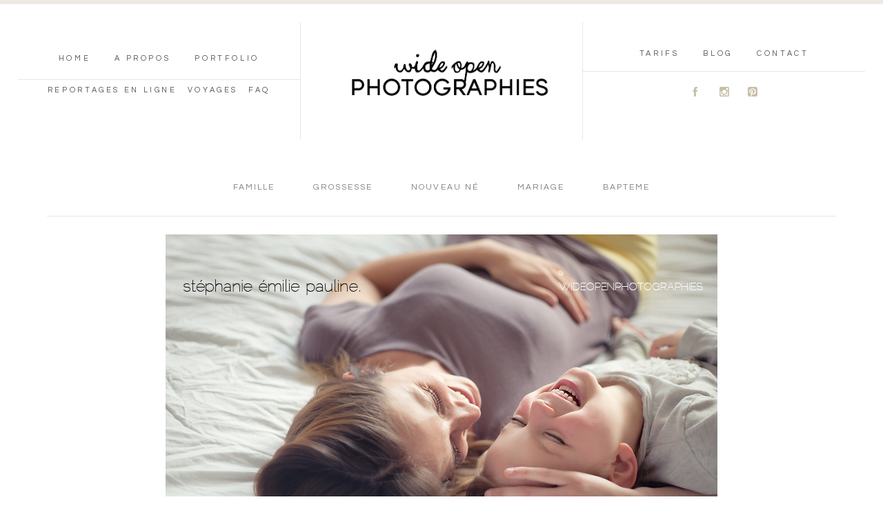

--- FILE ---
content_type: text/html; charset=utf8
request_url: https://wideopen-photographies.com/2013/04/stephanie-emilie-pauline-seance-enfants-lille/
body_size: 23109
content:
<!DOCTYPE html>
<html class="pp-rendered pp-protecting-images" dir="ltr" lang="fr-FR" prefix="og: https://ogp.me/ns#"><!-- ProPhoto 7.7.17 -->
<head>
	
	<meta charset="UTF-8" />
	<meta http-equiv="X-UA-Compatible" content="IE=edge" />
	<meta name="description" content="photos naissance grossesse et famille à Lille" />
	<meta property="og:site_name" content="Wide Open Photographies" />
	<meta property="og:type" content="article" />
	<meta property="og:title" content="Stéphanie Emilie Pauline. séance enfants Lille" />
	<meta property="og:url" content="https://wideopen-photographies.com/2013/04/stephanie-emilie-pauline-seance-enfants-lille/" />
	<meta property="og:description" content="photos naissance grossesse et famille à Lille" />
	<meta property="og:image" content="http://wideopen-photographies.com/wp-content/uploads/2013/04/S+E+P-Wop-photographe-enfant-lille-00.jpg" />
	<meta name="viewport" content="width=device-width,initial-scale=1" />	<style>img:is([sizes="auto" i], [sizes^="auto," i]) { contain-intrinsic-size: 3000px 1500px }</style>
	
		<!-- All in One SEO Pro 4.9.3 - aioseo.com -->
		<title>Stéphanie Emilie Pauline. séance enfants Lille | Wide Open Photographies</title>
	<meta name="robots" content="max-snippet:-1, max-image-preview:large, max-video-preview:-1" />
	<meta name="author" content="wop"/>
	<link rel="canonical" href="https://wideopen-photographies.com/2013/04/stephanie-emilie-pauline-seance-enfants-lille/" />
	<meta name="generator" content="All in One SEO Pro (AIOSEO) 4.9.3" />
		<meta property="og:locale" content="fr_FR" />
		<meta property="og:site_name" content="Wide Open Photographies" />
		<meta property="og:type" content="article" />
		<meta property="og:title" content="Stéphanie Emilie Pauline. séance enfants Lille | Wide Open Photographies" />
		<meta property="og:url" content="https://wideopen-photographies.com/2013/04/stephanie-emilie-pauline-seance-enfants-lille/" />
		<meta property="article:published_time" content="2013-04-17T16:22:59+00:00" />
		<meta property="article:modified_time" content="2013-04-17T16:32:38+00:00" />
		<meta property="article:publisher" content="https://www.facebook.com/wideopenphotographies" />
		<meta name="twitter:card" content="summary" />
		<meta name="twitter:title" content="Stéphanie Emilie Pauline. séance enfants Lille | Wide Open Photographies" />
		<script type="application/ld+json" class="aioseo-schema">
			{"@context":"https:\/\/schema.org","@graph":[{"@type":"Article","@id":"https:\/\/wideopen-photographies.com\/2013\/04\/stephanie-emilie-pauline-seance-enfants-lille\/#article","name":"St\u00e9phanie Emilie Pauline. s\u00e9ance enfants Lille | Wide Open Photographies","headline":"St\u00e9phanie Emilie Pauline. s\u00e9ance enfants Lille","author":{"@id":"https:\/\/wideopen-photographies.com\/author\/wopwop\/#author"},"publisher":{"@id":"https:\/\/wideopen-photographies.com\/#organization"},"image":{"@type":"ImageObject","url":"https:\/\/wideopen-photographies.com\/wp-content\/uploads\/2013\/04\/S+E+P-Wop-photographe-enfant-lille-00.jpg","@id":"https:\/\/wideopen-photographies.com\/2013\/04\/stephanie-emilie-pauline-seance-enfants-lille\/#articleImage","width":800,"height":533},"datePublished":"2013-04-17T17:22:59+01:00","dateModified":"2013-04-17T17:32:38+01:00","inLanguage":"fr-FR","commentCount":16,"mainEntityOfPage":{"@id":"https:\/\/wideopen-photographies.com\/2013\/04\/stephanie-emilie-pauline-seance-enfants-lille\/#webpage"},"isPartOf":{"@id":"https:\/\/wideopen-photographies.com\/2013\/04\/stephanie-emilie-pauline-seance-enfants-lille\/#webpage"},"articleSection":"famille"},{"@type":"BreadcrumbList","@id":"https:\/\/wideopen-photographies.com\/2013\/04\/stephanie-emilie-pauline-seance-enfants-lille\/#breadcrumblist","itemListElement":[{"@type":"ListItem","@id":"https:\/\/wideopen-photographies.com#listItem","position":1,"name":"Domicile","item":"https:\/\/wideopen-photographies.com","nextItem":{"@type":"ListItem","@id":"https:\/\/wideopen-photographies.com\/category\/famille\/#listItem","name":"famille"}},{"@type":"ListItem","@id":"https:\/\/wideopen-photographies.com\/category\/famille\/#listItem","position":2,"name":"famille","item":"https:\/\/wideopen-photographies.com\/category\/famille\/","nextItem":{"@type":"ListItem","@id":"https:\/\/wideopen-photographies.com\/2013\/04\/stephanie-emilie-pauline-seance-enfants-lille\/#listItem","name":"St\u00e9phanie Emilie Pauline. s\u00e9ance enfants Lille"},"previousItem":{"@type":"ListItem","@id":"https:\/\/wideopen-photographies.com#listItem","name":"Domicile"}},{"@type":"ListItem","@id":"https:\/\/wideopen-photographies.com\/2013\/04\/stephanie-emilie-pauline-seance-enfants-lille\/#listItem","position":3,"name":"St\u00e9phanie Emilie Pauline. s\u00e9ance enfants Lille","previousItem":{"@type":"ListItem","@id":"https:\/\/wideopen-photographies.com\/category\/famille\/#listItem","name":"famille"}}]},{"@type":"Organization","@id":"https:\/\/wideopen-photographies.com\/#organization","name":"Wide Open Photographies","description":"photos naissance grossesse et famille \u00e0 Lille","url":"https:\/\/wideopen-photographies.com\/","telephone":"+33661333503","logo":{"@type":"ImageObject","url":"https:\/\/wideopen-photographies.com\/wp-content\/uploads\/2024\/04\/LF_MobileLogo-copie.png","@id":"https:\/\/wideopen-photographies.com\/2013\/04\/stephanie-emilie-pauline-seance-enfants-lille\/#organizationLogo","width":921,"height":210},"image":{"@id":"https:\/\/wideopen-photographies.com\/2013\/04\/stephanie-emilie-pauline-seance-enfants-lille\/#organizationLogo"},"sameAs":["https:\/\/www.instagram.com\/wop_linstagram\/"]},{"@type":"Person","@id":"https:\/\/wideopen-photographies.com\/author\/wopwop\/#author","url":"https:\/\/wideopen-photographies.com\/author\/wopwop\/","name":"wop","image":{"@type":"ImageObject","@id":"https:\/\/wideopen-photographies.com\/2013\/04\/stephanie-emilie-pauline-seance-enfants-lille\/#authorImage","url":"https:\/\/secure.gravatar.com\/avatar\/f4691e2587f791e6c9d5de077e5fc82444a0e928bb3ea25f80845eac43835752?s=96&d=blank&r=g","width":96,"height":96,"caption":"wop"}},{"@type":"WebPage","@id":"https:\/\/wideopen-photographies.com\/2013\/04\/stephanie-emilie-pauline-seance-enfants-lille\/#webpage","url":"https:\/\/wideopen-photographies.com\/2013\/04\/stephanie-emilie-pauline-seance-enfants-lille\/","name":"St\u00e9phanie Emilie Pauline. s\u00e9ance enfants Lille | Wide Open Photographies","inLanguage":"fr-FR","isPartOf":{"@id":"https:\/\/wideopen-photographies.com\/#website"},"breadcrumb":{"@id":"https:\/\/wideopen-photographies.com\/2013\/04\/stephanie-emilie-pauline-seance-enfants-lille\/#breadcrumblist"},"author":{"@id":"https:\/\/wideopen-photographies.com\/author\/wopwop\/#author"},"creator":{"@id":"https:\/\/wideopen-photographies.com\/author\/wopwop\/#author"},"datePublished":"2013-04-17T17:22:59+01:00","dateModified":"2013-04-17T17:32:38+01:00"},{"@type":"WebSite","@id":"https:\/\/wideopen-photographies.com\/#website","url":"https:\/\/wideopen-photographies.com\/","name":"Wide Open Photographies","description":"photos naissance grossesse et famille \u00e0 Lille","inLanguage":"fr-FR","publisher":{"@id":"https:\/\/wideopen-photographies.com\/#organization"}}]}
		</script>
		<!-- All in One SEO Pro -->

<link rel='dns-prefetch' href='//assets.pinterest.com' />
<link rel='dns-prefetch' href='//cdnjs.cloudflare.com' />
<link rel='dns-prefetch' href='//www.googletagmanager.com' />
<link rel='dns-prefetch' href='//maxcdn.bootstrapcdn.com' />
		<!-- This site uses the Google Analytics by MonsterInsights plugin v9.11.1 - Using Analytics tracking - https://www.monsterinsights.com/ -->
							<script src="//www.googletagmanager.com/gtag/js?id=G-HXK03E0J4P"  data-cfasync="false" data-wpfc-render="false" type="text/javascript" async></script>
			<script data-cfasync="false" data-wpfc-render="false" type="text/javascript">
				var mi_version = '9.11.1';
				var mi_track_user = true;
				var mi_no_track_reason = '';
								var MonsterInsightsDefaultLocations = {"page_location":"https:\/\/wideopen-photographies.com\/2013\/04\/stephanie-emilie-pauline-seance-enfants-lille\/"};
								if ( typeof MonsterInsightsPrivacyGuardFilter === 'function' ) {
					var MonsterInsightsLocations = (typeof MonsterInsightsExcludeQuery === 'object') ? MonsterInsightsPrivacyGuardFilter( MonsterInsightsExcludeQuery ) : MonsterInsightsPrivacyGuardFilter( MonsterInsightsDefaultLocations );
				} else {
					var MonsterInsightsLocations = (typeof MonsterInsightsExcludeQuery === 'object') ? MonsterInsightsExcludeQuery : MonsterInsightsDefaultLocations;
				}

								var disableStrs = [
										'ga-disable-G-HXK03E0J4P',
									];

				/* Function to detect opted out users */
				function __gtagTrackerIsOptedOut() {
					for (var index = 0; index < disableStrs.length; index++) {
						if (document.cookie.indexOf(disableStrs[index] + '=true') > -1) {
							return true;
						}
					}

					return false;
				}

				/* Disable tracking if the opt-out cookie exists. */
				if (__gtagTrackerIsOptedOut()) {
					for (var index = 0; index < disableStrs.length; index++) {
						window[disableStrs[index]] = true;
					}
				}

				/* Opt-out function */
				function __gtagTrackerOptout() {
					for (var index = 0; index < disableStrs.length; index++) {
						document.cookie = disableStrs[index] + '=true; expires=Thu, 31 Dec 2099 23:59:59 UTC; path=/';
						window[disableStrs[index]] = true;
					}
				}

				if ('undefined' === typeof gaOptout) {
					function gaOptout() {
						__gtagTrackerOptout();
					}
				}
								window.dataLayer = window.dataLayer || [];

				window.MonsterInsightsDualTracker = {
					helpers: {},
					trackers: {},
				};
				if (mi_track_user) {
					function __gtagDataLayer() {
						dataLayer.push(arguments);
					}

					function __gtagTracker(type, name, parameters) {
						if (!parameters) {
							parameters = {};
						}

						if (parameters.send_to) {
							__gtagDataLayer.apply(null, arguments);
							return;
						}

						if (type === 'event') {
														parameters.send_to = monsterinsights_frontend.v4_id;
							var hookName = name;
							if (typeof parameters['event_category'] !== 'undefined') {
								hookName = parameters['event_category'] + ':' + name;
							}

							if (typeof MonsterInsightsDualTracker.trackers[hookName] !== 'undefined') {
								MonsterInsightsDualTracker.trackers[hookName](parameters);
							} else {
								__gtagDataLayer('event', name, parameters);
							}
							
						} else {
							__gtagDataLayer.apply(null, arguments);
						}
					}

					__gtagTracker('js', new Date());
					__gtagTracker('set', {
						'developer_id.dZGIzZG': true,
											});
					if ( MonsterInsightsLocations.page_location ) {
						__gtagTracker('set', MonsterInsightsLocations);
					}
										__gtagTracker('config', 'G-HXK03E0J4P', {"forceSSL":"true","link_attribution":"true"} );
										window.gtag = __gtagTracker;										(function () {
						/* https://developers.google.com/analytics/devguides/collection/analyticsjs/ */
						/* ga and __gaTracker compatibility shim. */
						var noopfn = function () {
							return null;
						};
						var newtracker = function () {
							return new Tracker();
						};
						var Tracker = function () {
							return null;
						};
						var p = Tracker.prototype;
						p.get = noopfn;
						p.set = noopfn;
						p.send = function () {
							var args = Array.prototype.slice.call(arguments);
							args.unshift('send');
							__gaTracker.apply(null, args);
						};
						var __gaTracker = function () {
							var len = arguments.length;
							if (len === 0) {
								return;
							}
							var f = arguments[len - 1];
							if (typeof f !== 'object' || f === null || typeof f.hitCallback !== 'function') {
								if ('send' === arguments[0]) {
									var hitConverted, hitObject = false, action;
									if ('event' === arguments[1]) {
										if ('undefined' !== typeof arguments[3]) {
											hitObject = {
												'eventAction': arguments[3],
												'eventCategory': arguments[2],
												'eventLabel': arguments[4],
												'value': arguments[5] ? arguments[5] : 1,
											}
										}
									}
									if ('pageview' === arguments[1]) {
										if ('undefined' !== typeof arguments[2]) {
											hitObject = {
												'eventAction': 'page_view',
												'page_path': arguments[2],
											}
										}
									}
									if (typeof arguments[2] === 'object') {
										hitObject = arguments[2];
									}
									if (typeof arguments[5] === 'object') {
										Object.assign(hitObject, arguments[5]);
									}
									if ('undefined' !== typeof arguments[1].hitType) {
										hitObject = arguments[1];
										if ('pageview' === hitObject.hitType) {
											hitObject.eventAction = 'page_view';
										}
									}
									if (hitObject) {
										action = 'timing' === arguments[1].hitType ? 'timing_complete' : hitObject.eventAction;
										hitConverted = mapArgs(hitObject);
										__gtagTracker('event', action, hitConverted);
									}
								}
								return;
							}

							function mapArgs(args) {
								var arg, hit = {};
								var gaMap = {
									'eventCategory': 'event_category',
									'eventAction': 'event_action',
									'eventLabel': 'event_label',
									'eventValue': 'event_value',
									'nonInteraction': 'non_interaction',
									'timingCategory': 'event_category',
									'timingVar': 'name',
									'timingValue': 'value',
									'timingLabel': 'event_label',
									'page': 'page_path',
									'location': 'page_location',
									'title': 'page_title',
									'referrer' : 'page_referrer',
								};
								for (arg in args) {
																		if (!(!args.hasOwnProperty(arg) || !gaMap.hasOwnProperty(arg))) {
										hit[gaMap[arg]] = args[arg];
									} else {
										hit[arg] = args[arg];
									}
								}
								return hit;
							}

							try {
								f.hitCallback();
							} catch (ex) {
							}
						};
						__gaTracker.create = newtracker;
						__gaTracker.getByName = newtracker;
						__gaTracker.getAll = function () {
							return [];
						};
						__gaTracker.remove = noopfn;
						__gaTracker.loaded = true;
						window['__gaTracker'] = __gaTracker;
					})();
									} else {
										console.log("");
					(function () {
						function __gtagTracker() {
							return null;
						}

						window['__gtagTracker'] = __gtagTracker;
						window['gtag'] = __gtagTracker;
					})();
									}
			</script>
							<!-- / Google Analytics by MonsterInsights -->
		<script type="text/javascript">
/* <![CDATA[ */
window._wpemojiSettings = {"baseUrl":"https:\/\/s.w.org\/images\/core\/emoji\/16.0.1\/72x72\/","ext":".png","svgUrl":"https:\/\/s.w.org\/images\/core\/emoji\/16.0.1\/svg\/","svgExt":".svg","source":{"concatemoji":"https:\/\/wideopen-photographies.com\/wp-includes\/js\/wp-emoji-release.min.js?ver=00155212dc5c2f918790218e03a8d5e3"}};
/*! This file is auto-generated */
!function(s,n){var o,i,e;function c(e){try{var t={supportTests:e,timestamp:(new Date).valueOf()};sessionStorage.setItem(o,JSON.stringify(t))}catch(e){}}function p(e,t,n){e.clearRect(0,0,e.canvas.width,e.canvas.height),e.fillText(t,0,0);var t=new Uint32Array(e.getImageData(0,0,e.canvas.width,e.canvas.height).data),a=(e.clearRect(0,0,e.canvas.width,e.canvas.height),e.fillText(n,0,0),new Uint32Array(e.getImageData(0,0,e.canvas.width,e.canvas.height).data));return t.every(function(e,t){return e===a[t]})}function u(e,t){e.clearRect(0,0,e.canvas.width,e.canvas.height),e.fillText(t,0,0);for(var n=e.getImageData(16,16,1,1),a=0;a<n.data.length;a++)if(0!==n.data[a])return!1;return!0}function f(e,t,n,a){switch(t){case"flag":return n(e,"\ud83c\udff3\ufe0f\u200d\u26a7\ufe0f","\ud83c\udff3\ufe0f\u200b\u26a7\ufe0f")?!1:!n(e,"\ud83c\udde8\ud83c\uddf6","\ud83c\udde8\u200b\ud83c\uddf6")&&!n(e,"\ud83c\udff4\udb40\udc67\udb40\udc62\udb40\udc65\udb40\udc6e\udb40\udc67\udb40\udc7f","\ud83c\udff4\u200b\udb40\udc67\u200b\udb40\udc62\u200b\udb40\udc65\u200b\udb40\udc6e\u200b\udb40\udc67\u200b\udb40\udc7f");case"emoji":return!a(e,"\ud83e\udedf")}return!1}function g(e,t,n,a){var r="undefined"!=typeof WorkerGlobalScope&&self instanceof WorkerGlobalScope?new OffscreenCanvas(300,150):s.createElement("canvas"),o=r.getContext("2d",{willReadFrequently:!0}),i=(o.textBaseline="top",o.font="600 32px Arial",{});return e.forEach(function(e){i[e]=t(o,e,n,a)}),i}function t(e){var t=s.createElement("script");t.src=e,t.defer=!0,s.head.appendChild(t)}"undefined"!=typeof Promise&&(o="wpEmojiSettingsSupports",i=["flag","emoji"],n.supports={everything:!0,everythingExceptFlag:!0},e=new Promise(function(e){s.addEventListener("DOMContentLoaded",e,{once:!0})}),new Promise(function(t){var n=function(){try{var e=JSON.parse(sessionStorage.getItem(o));if("object"==typeof e&&"number"==typeof e.timestamp&&(new Date).valueOf()<e.timestamp+604800&&"object"==typeof e.supportTests)return e.supportTests}catch(e){}return null}();if(!n){if("undefined"!=typeof Worker&&"undefined"!=typeof OffscreenCanvas&&"undefined"!=typeof URL&&URL.createObjectURL&&"undefined"!=typeof Blob)try{var e="postMessage("+g.toString()+"("+[JSON.stringify(i),f.toString(),p.toString(),u.toString()].join(",")+"));",a=new Blob([e],{type:"text/javascript"}),r=new Worker(URL.createObjectURL(a),{name:"wpTestEmojiSupports"});return void(r.onmessage=function(e){c(n=e.data),r.terminate(),t(n)})}catch(e){}c(n=g(i,f,p,u))}t(n)}).then(function(e){for(var t in e)n.supports[t]=e[t],n.supports.everything=n.supports.everything&&n.supports[t],"flag"!==t&&(n.supports.everythingExceptFlag=n.supports.everythingExceptFlag&&n.supports[t]);n.supports.everythingExceptFlag=n.supports.everythingExceptFlag&&!n.supports.flag,n.DOMReady=!1,n.readyCallback=function(){n.DOMReady=!0}}).then(function(){return e}).then(function(){var e;n.supports.everything||(n.readyCallback(),(e=n.source||{}).concatemoji?t(e.concatemoji):e.wpemoji&&e.twemoji&&(t(e.twemoji),t(e.wpemoji)))}))}((window,document),window._wpemojiSettings);
/* ]]> */
</script>
<link rel='stylesheet' id='pp-front-css-css' href='https://wideopen-photographies.com/wp-content/themes/prophoto7/css/front.css?ver=7.7.17' type='text/css' media='all' />
<link rel='stylesheet' id='sbr_styles-css' href='https://wideopen-photographies.com/wp-content/plugins/reviews-feed/assets/css/sbr-styles.min.css?ver=2.1.1' type='text/css' media='all' />
<link rel='stylesheet' id='sbi_styles-css' href='https://wideopen-photographies.com/wp-content/plugins/instagram-feed/css/sbi-styles.min.css?ver=6.10.0' type='text/css' media='all' />
<style id='wp-emoji-styles-inline-css' type='text/css'>

	img.wp-smiley, img.emoji {
		display: inline !important;
		border: none !important;
		box-shadow: none !important;
		height: 1em !important;
		width: 1em !important;
		margin: 0 0.07em !important;
		vertical-align: -0.1em !important;
		background: none !important;
		padding: 0 !important;
	}
</style>
<link rel='stylesheet' id='wp-block-library-css' href='https://wideopen-photographies.com/wp-includes/css/dist/block-library/style.min.css?ver=00155212dc5c2f918790218e03a8d5e3' type='text/css' media='all' />
<style id='classic-theme-styles-inline-css' type='text/css'>
/*! This file is auto-generated */
.wp-block-button__link{color:#fff;background-color:#32373c;border-radius:9999px;box-shadow:none;text-decoration:none;padding:calc(.667em + 2px) calc(1.333em + 2px);font-size:1.125em}.wp-block-file__button{background:#32373c;color:#fff;text-decoration:none}
</style>
<link rel='stylesheet' id='aioseo/css/src/vue/standalone/blocks/table-of-contents/global.scss-css' href='https://wideopen-photographies.com/wp-content/plugins/all-in-one-seo-pack-pro/dist/Pro/assets/css/table-of-contents/global.e90f6d47.css?ver=4.9.3' type='text/css' media='all' />
<link rel='stylesheet' id='aioseo/css/src/vue/standalone/blocks/pro/recipe/global.scss-css' href='https://wideopen-photographies.com/wp-content/plugins/all-in-one-seo-pack-pro/dist/Pro/assets/css/recipe/global.67a3275f.css?ver=4.9.3' type='text/css' media='all' />
<link rel='stylesheet' id='aioseo/css/src/vue/standalone/blocks/pro/product/global.scss-css' href='https://wideopen-photographies.com/wp-content/plugins/all-in-one-seo-pack-pro/dist/Pro/assets/css/product/global.61066cfb.css?ver=4.9.3' type='text/css' media='all' />
<link rel='stylesheet' id='h5ap-audioplayer-style-css' href='https://wideopen-photographies.com/wp-content/plugins/html5-audio-player/build/blocks/audioplayer/view.css?ver=2.5.0' type='text/css' media='all' />
<link rel='stylesheet' id='h5ap-radio-player-style-css' href='https://wideopen-photographies.com/wp-content/plugins/html5-audio-player/build/blocks/radio-player/view.css?ver=2.5.0' type='text/css' media='all' />
<link rel='stylesheet' id='bplugins-plyrio-css' href='https://wideopen-photographies.com/wp-content/plugins/html5-audio-player/assets/css/plyr-v3.7.2.css?ver=3.7.2' type='text/css' media='all' />
<style id='global-styles-inline-css' type='text/css'>
:root{--wp--preset--aspect-ratio--square: 1;--wp--preset--aspect-ratio--4-3: 4/3;--wp--preset--aspect-ratio--3-4: 3/4;--wp--preset--aspect-ratio--3-2: 3/2;--wp--preset--aspect-ratio--2-3: 2/3;--wp--preset--aspect-ratio--16-9: 16/9;--wp--preset--aspect-ratio--9-16: 9/16;--wp--preset--color--black: #000000;--wp--preset--color--cyan-bluish-gray: #abb8c3;--wp--preset--color--white: #ffffff;--wp--preset--color--pale-pink: #f78da7;--wp--preset--color--vivid-red: #cf2e2e;--wp--preset--color--luminous-vivid-orange: #ff6900;--wp--preset--color--luminous-vivid-amber: #fcb900;--wp--preset--color--light-green-cyan: #7bdcb5;--wp--preset--color--vivid-green-cyan: #00d084;--wp--preset--color--pale-cyan-blue: #8ed1fc;--wp--preset--color--vivid-cyan-blue: #0693e3;--wp--preset--color--vivid-purple: #9b51e0;--wp--preset--gradient--vivid-cyan-blue-to-vivid-purple: linear-gradient(135deg,rgba(6,147,227,1) 0%,rgb(155,81,224) 100%);--wp--preset--gradient--light-green-cyan-to-vivid-green-cyan: linear-gradient(135deg,rgb(122,220,180) 0%,rgb(0,208,130) 100%);--wp--preset--gradient--luminous-vivid-amber-to-luminous-vivid-orange: linear-gradient(135deg,rgba(252,185,0,1) 0%,rgba(255,105,0,1) 100%);--wp--preset--gradient--luminous-vivid-orange-to-vivid-red: linear-gradient(135deg,rgba(255,105,0,1) 0%,rgb(207,46,46) 100%);--wp--preset--gradient--very-light-gray-to-cyan-bluish-gray: linear-gradient(135deg,rgb(238,238,238) 0%,rgb(169,184,195) 100%);--wp--preset--gradient--cool-to-warm-spectrum: linear-gradient(135deg,rgb(74,234,220) 0%,rgb(151,120,209) 20%,rgb(207,42,186) 40%,rgb(238,44,130) 60%,rgb(251,105,98) 80%,rgb(254,248,76) 100%);--wp--preset--gradient--blush-light-purple: linear-gradient(135deg,rgb(255,206,236) 0%,rgb(152,150,240) 100%);--wp--preset--gradient--blush-bordeaux: linear-gradient(135deg,rgb(254,205,165) 0%,rgb(254,45,45) 50%,rgb(107,0,62) 100%);--wp--preset--gradient--luminous-dusk: linear-gradient(135deg,rgb(255,203,112) 0%,rgb(199,81,192) 50%,rgb(65,88,208) 100%);--wp--preset--gradient--pale-ocean: linear-gradient(135deg,rgb(255,245,203) 0%,rgb(182,227,212) 50%,rgb(51,167,181) 100%);--wp--preset--gradient--electric-grass: linear-gradient(135deg,rgb(202,248,128) 0%,rgb(113,206,126) 100%);--wp--preset--gradient--midnight: linear-gradient(135deg,rgb(2,3,129) 0%,rgb(40,116,252) 100%);--wp--preset--font-size--small: 13px;--wp--preset--font-size--medium: 20px;--wp--preset--font-size--large: 36px;--wp--preset--font-size--x-large: 42px;--wp--preset--spacing--20: 0.44rem;--wp--preset--spacing--30: 0.67rem;--wp--preset--spacing--40: 1rem;--wp--preset--spacing--50: 1.5rem;--wp--preset--spacing--60: 2.25rem;--wp--preset--spacing--70: 3.38rem;--wp--preset--spacing--80: 5.06rem;--wp--preset--shadow--natural: 6px 6px 9px rgba(0, 0, 0, 0.2);--wp--preset--shadow--deep: 12px 12px 50px rgba(0, 0, 0, 0.4);--wp--preset--shadow--sharp: 6px 6px 0px rgba(0, 0, 0, 0.2);--wp--preset--shadow--outlined: 6px 6px 0px -3px rgba(255, 255, 255, 1), 6px 6px rgba(0, 0, 0, 1);--wp--preset--shadow--crisp: 6px 6px 0px rgba(0, 0, 0, 1);}:where(.is-layout-flex){gap: 0.5em;}:where(.is-layout-grid){gap: 0.5em;}body .is-layout-flex{display: flex;}.is-layout-flex{flex-wrap: wrap;align-items: center;}.is-layout-flex > :is(*, div){margin: 0;}body .is-layout-grid{display: grid;}.is-layout-grid > :is(*, div){margin: 0;}:where(.wp-block-columns.is-layout-flex){gap: 2em;}:where(.wp-block-columns.is-layout-grid){gap: 2em;}:where(.wp-block-post-template.is-layout-flex){gap: 1.25em;}:where(.wp-block-post-template.is-layout-grid){gap: 1.25em;}.has-black-color{color: var(--wp--preset--color--black) !important;}.has-cyan-bluish-gray-color{color: var(--wp--preset--color--cyan-bluish-gray) !important;}.has-white-color{color: var(--wp--preset--color--white) !important;}.has-pale-pink-color{color: var(--wp--preset--color--pale-pink) !important;}.has-vivid-red-color{color: var(--wp--preset--color--vivid-red) !important;}.has-luminous-vivid-orange-color{color: var(--wp--preset--color--luminous-vivid-orange) !important;}.has-luminous-vivid-amber-color{color: var(--wp--preset--color--luminous-vivid-amber) !important;}.has-light-green-cyan-color{color: var(--wp--preset--color--light-green-cyan) !important;}.has-vivid-green-cyan-color{color: var(--wp--preset--color--vivid-green-cyan) !important;}.has-pale-cyan-blue-color{color: var(--wp--preset--color--pale-cyan-blue) !important;}.has-vivid-cyan-blue-color{color: var(--wp--preset--color--vivid-cyan-blue) !important;}.has-vivid-purple-color{color: var(--wp--preset--color--vivid-purple) !important;}.has-black-background-color{background-color: var(--wp--preset--color--black) !important;}.has-cyan-bluish-gray-background-color{background-color: var(--wp--preset--color--cyan-bluish-gray) !important;}.has-white-background-color{background-color: var(--wp--preset--color--white) !important;}.has-pale-pink-background-color{background-color: var(--wp--preset--color--pale-pink) !important;}.has-vivid-red-background-color{background-color: var(--wp--preset--color--vivid-red) !important;}.has-luminous-vivid-orange-background-color{background-color: var(--wp--preset--color--luminous-vivid-orange) !important;}.has-luminous-vivid-amber-background-color{background-color: var(--wp--preset--color--luminous-vivid-amber) !important;}.has-light-green-cyan-background-color{background-color: var(--wp--preset--color--light-green-cyan) !important;}.has-vivid-green-cyan-background-color{background-color: var(--wp--preset--color--vivid-green-cyan) !important;}.has-pale-cyan-blue-background-color{background-color: var(--wp--preset--color--pale-cyan-blue) !important;}.has-vivid-cyan-blue-background-color{background-color: var(--wp--preset--color--vivid-cyan-blue) !important;}.has-vivid-purple-background-color{background-color: var(--wp--preset--color--vivid-purple) !important;}.has-black-border-color{border-color: var(--wp--preset--color--black) !important;}.has-cyan-bluish-gray-border-color{border-color: var(--wp--preset--color--cyan-bluish-gray) !important;}.has-white-border-color{border-color: var(--wp--preset--color--white) !important;}.has-pale-pink-border-color{border-color: var(--wp--preset--color--pale-pink) !important;}.has-vivid-red-border-color{border-color: var(--wp--preset--color--vivid-red) !important;}.has-luminous-vivid-orange-border-color{border-color: var(--wp--preset--color--luminous-vivid-orange) !important;}.has-luminous-vivid-amber-border-color{border-color: var(--wp--preset--color--luminous-vivid-amber) !important;}.has-light-green-cyan-border-color{border-color: var(--wp--preset--color--light-green-cyan) !important;}.has-vivid-green-cyan-border-color{border-color: var(--wp--preset--color--vivid-green-cyan) !important;}.has-pale-cyan-blue-border-color{border-color: var(--wp--preset--color--pale-cyan-blue) !important;}.has-vivid-cyan-blue-border-color{border-color: var(--wp--preset--color--vivid-cyan-blue) !important;}.has-vivid-purple-border-color{border-color: var(--wp--preset--color--vivid-purple) !important;}.has-vivid-cyan-blue-to-vivid-purple-gradient-background{background: var(--wp--preset--gradient--vivid-cyan-blue-to-vivid-purple) !important;}.has-light-green-cyan-to-vivid-green-cyan-gradient-background{background: var(--wp--preset--gradient--light-green-cyan-to-vivid-green-cyan) !important;}.has-luminous-vivid-amber-to-luminous-vivid-orange-gradient-background{background: var(--wp--preset--gradient--luminous-vivid-amber-to-luminous-vivid-orange) !important;}.has-luminous-vivid-orange-to-vivid-red-gradient-background{background: var(--wp--preset--gradient--luminous-vivid-orange-to-vivid-red) !important;}.has-very-light-gray-to-cyan-bluish-gray-gradient-background{background: var(--wp--preset--gradient--very-light-gray-to-cyan-bluish-gray) !important;}.has-cool-to-warm-spectrum-gradient-background{background: var(--wp--preset--gradient--cool-to-warm-spectrum) !important;}.has-blush-light-purple-gradient-background{background: var(--wp--preset--gradient--blush-light-purple) !important;}.has-blush-bordeaux-gradient-background{background: var(--wp--preset--gradient--blush-bordeaux) !important;}.has-luminous-dusk-gradient-background{background: var(--wp--preset--gradient--luminous-dusk) !important;}.has-pale-ocean-gradient-background{background: var(--wp--preset--gradient--pale-ocean) !important;}.has-electric-grass-gradient-background{background: var(--wp--preset--gradient--electric-grass) !important;}.has-midnight-gradient-background{background: var(--wp--preset--gradient--midnight) !important;}.has-small-font-size{font-size: var(--wp--preset--font-size--small) !important;}.has-medium-font-size{font-size: var(--wp--preset--font-size--medium) !important;}.has-large-font-size{font-size: var(--wp--preset--font-size--large) !important;}.has-x-large-font-size{font-size: var(--wp--preset--font-size--x-large) !important;}
:where(.wp-block-post-template.is-layout-flex){gap: 1.25em;}:where(.wp-block-post-template.is-layout-grid){gap: 1.25em;}
:where(.wp-block-columns.is-layout-flex){gap: 2em;}:where(.wp-block-columns.is-layout-grid){gap: 2em;}
:root :where(.wp-block-pullquote){font-size: 1.5em;line-height: 1.6;}
</style>
<link rel='stylesheet' id='contact-form-7-css' href='https://wideopen-photographies.com/wp-content/plugins/contact-form-7/includes/css/styles.css?ver=6.1.4' type='text/css' media='all' />
<link rel='stylesheet' id='ctf_styles-css' href='https://wideopen-photographies.com/wp-content/plugins/custom-twitter-feeds/css/ctf-styles.min.css?ver=2.3.1' type='text/css' media='all' />
<link rel='stylesheet' id='h5ap-public-css' href='https://wideopen-photographies.com/wp-content/plugins/html5-audio-player/assets/css/style.css?ver=2.5.1' type='text/css' media='all' />
<link rel='stylesheet' id='cff-css' href='https://wideopen-photographies.com/wp-content/plugins/custom-facebook-feed/assets/css/cff-style.min.css?ver=4.3.4' type='text/css' media='all' />
<link rel='stylesheet' id='sb-font-awesome-css' href='https://maxcdn.bootstrapcdn.com/font-awesome/4.7.0/css/font-awesome.min.css?ver=6.8.3' type='text/css' media='all' />
<script type="text/javascript" src="https://wideopen-photographies.com/wp-content/plugins/google-analytics-for-wordpress/assets/js/frontend-gtag.min.js?ver=9.11.1" id="monsterinsights-frontend-script-js" async="async" data-wp-strategy="async"></script>
<script data-cfasync="false" data-wpfc-render="false" type="text/javascript" id='monsterinsights-frontend-script-js-extra'>/* <![CDATA[ */
var monsterinsights_frontend = {"js_events_tracking":"true","download_extensions":"doc,pdf,ppt,zip,xls,docx,pptx,xlsx","inbound_paths":"[{\"path\":\"\\\/go\\\/\",\"label\":\"affiliate\"},{\"path\":\"\\\/recommend\\\/\",\"label\":\"affiliate\"}]","home_url":"https:\/\/wideopen-photographies.com","hash_tracking":"false","v4_id":"G-HXK03E0J4P"};/* ]]> */
</script>
<script type="text/javascript" src="https://wideopen-photographies.com/wp-includes/js/jquery/jquery.min.js?ver=3.7.1" id="jquery-core-js"></script>
<script type="text/javascript" src="https://wideopen-photographies.com/wp-includes/js/jquery/jquery-migrate.min.js?ver=3.4.1" id="jquery-migrate-js"></script>
<script type="text/javascript" src="https://cdnjs.cloudflare.com/ajax/libs/picturefill/3.0.1/picturefill.min.js?ver=3.0.1" id="picturefill-js"></script>

<!-- Extrait de code de la balise Google (gtag.js) ajouté par Site Kit -->
<!-- Extrait Google Analytics ajouté par Site Kit -->
<script type="text/javascript" src="https://www.googletagmanager.com/gtag/js?id=G-PMVBF9HGKR" id="google_gtagjs-js" async></script>
<script type="text/javascript" id="google_gtagjs-js-after">
/* <![CDATA[ */
window.dataLayer = window.dataLayer || [];function gtag(){dataLayer.push(arguments);}
gtag("set","linker",{"domains":["wideopen-photographies.com"]});
gtag("js", new Date());
gtag("set", "developer_id.dZTNiMT", true);
gtag("config", "G-PMVBF9HGKR");
/* ]]> */
</script>
<link rel="https://api.w.org/" href="https://wideopen-photographies.com/wp-json/" /><link rel="alternate" title="JSON" type="application/json" href="https://wideopen-photographies.com/wp-json/wp/v2/posts/18782" /><link rel="EditURI" type="application/rsd+xml" title="RSD" href="https://wideopen-photographies.com/xmlrpc.php?rsd" />
<link rel="alternate" title="oEmbed (JSON)" type="application/json+oembed" href="https://wideopen-photographies.com/wp-json/oembed/1.0/embed?url=https%3A%2F%2Fwideopen-photographies.com%2F2013%2F04%2Fstephanie-emilie-pauline-seance-enfants-lille%2F" />
<link rel="alternate" title="oEmbed (XML)" type="text/xml+oembed" href="https://wideopen-photographies.com/wp-json/oembed/1.0/embed?url=https%3A%2F%2Fwideopen-photographies.com%2F2013%2F04%2Fstephanie-emilie-pauline-seance-enfants-lille%2F&#038;format=xml" />
<meta name="generator" content="Site Kit by Google 1.166.0" />        <style>
            .mejs-container:has(.plyr) {
                height: auto;
                background: transparent
            }

            .mejs-container:has(.plyr) .mejs-controls {
                display: none
            }

            .h5ap_all {
                --shadow-color: 197deg 32% 65%;
                border-radius: 6px;
                box-shadow: 0px 0px 9.6px hsl(var(--shadow-color)/.36), 0 1.7px 1.9px 0px hsl(var(--shadow-color)/.36), 0 4.3px 1.8px -1.7px hsl(var(--shadow-color)/.36), -0.1px 10.6px 11.9px -2.5px hsl(var(--shadow-color)/.36);
                margin: 16px auto;
            }

            .h5ap_single_button {
                height: 5050;
            }
        </style>
    		<style>
			span.h5ap_single_button {
				display: inline-flex;
				justify-content: center;
				align-items: center;
			}

			.h5ap_single_button span {
				line-height: 0;
			}

			span#h5ap_single_button span svg {
				cursor: pointer;
			}

			#skin_default .plyr__control,
			#skin_default .plyr__time {
				color: #4f5b5f			}

			#skin_default .plyr__control:hover {
				background: #1aafff;
				color: #f5f5f5			}

			#skin_default .plyr__controls {
				background: #f5f5f5			}

			#skin_default .plyr__controls__item input {
				color: #1aafff			}

			.plyr {
				--plyr-color-main: #4f5b5f			}

			/* Custom Css */
					</style>
<meta name="generator" content="performance-lab 4.0.0; plugins: ">

	<link href="https://use.fontawesome.com/releases/v5.0.2/css/all.css" rel="stylesheet">
<script type="text/javascript">
window.PROPHOTO || (window.PROPHOTO = {});
window.PROPHOTO.imgProtection = {"level":"clicks"};
</script><script type="text/javascript">
window.PROPHOTO || (window.PROPHOTO = {});
window.PROPHOTO.designId = "de9de873-57a6-49ef-8e14-7e592fb49da5";
window.PROPHOTO.layoutId = "164a22f8-874c-4903-966b-789ea11322a4";
</script><style type="text/css">.heading{width:10sec;}</style><link rel="icon" href="https://wideopen-photographies.com/wp-content/uploads/2024/04/cropped-Balthazar.12-copie-32x32.jpg" sizes="32x32" />
<link rel="icon" href="https://wideopen-photographies.com/wp-content/uploads/2024/04/cropped-Balthazar.12-copie-192x192.jpg" sizes="192x192" />
<link rel="apple-touch-icon" href="https://wideopen-photographies.com/wp-content/uploads/2024/04/cropped-Balthazar.12-copie-180x180.jpg" />
<meta name="msapplication-TileImage" content="https://wideopen-photographies.com/wp-content/uploads/2024/04/cropped-Balthazar.12-copie-270x270.jpg" />
<link rel="stylesheet" href="https://wideopen-photographies.com/wp-content/uploads/pp/static/design-de9de873-57a6-49ef-8e14-7e592fb49da5-1766089849.css" /><link rel="stylesheet" href="https://wideopen-photographies.com/wp-content/uploads/pp/static/layout-164a22f8-874c-4903-966b-789ea11322a4-1766089849.css" /><link href="https://fonts.googleapis.com/css?family=Questrial|Questrial|Cardo|Questrial|Cantata+One|Questrial|Cardo|Cantata+One|Cantata+One|Cantata+One" rel="stylesheet">
	<link rel="alternate" href="https://wideopen-photographies.com/feed/" type="application/rss+xml" title="Wide Open Photographies Posts RSS feed"/>
	<link rel="pingback" href="https://wideopen-photographies.com/xmlrpc.php"/>
    
    </head>

<body id="body" class="wp-singular post-template-default single single-post postid-18782 single-format-standard wp-embed-responsive wp-theme-prophoto7 metaslider-plugin article-stephanie-emilie-pauline-seance-enfants-lille has-lazy-images css-1ba7ta6">
    
    
        <div id="fb-root"></div>
        <script>
        (function(d, s, id) {
            var js, fjs = d.getElementsByTagName(s)[0];
            if (d.getElementById(id)) return;
            js = d.createElement(s); js.id = id;
            js.src = "//connect.facebook.net/fr_FR/sdk.js#xfbml=1&version=v2.4";
            fjs.parentNode.insertBefore(js, fjs);
        }(document, 'script', 'facebook-jssdk'));
    </script>
    
    <script type="text/javascript">
        (function(d, ua) {
            var iOS = ua.match(/iP(ad|hone)/i) ? ' is-iOS' : '';
            d.body.className = d.body.className.replace('no-js','js') + iOS;
        }(document, window.navigator.userAgent));
    </script>

        <script>window.twttr = (function(d, s, id) {
        var js, fjs = d.getElementsByTagName(s)[0],
            t = window.twttr || {};
        if (d.getElementById(id)) return t;
        js = d.createElement(s);
        js.id = id;
        js.src = "https://platform.twitter.com/widgets.js";
        fjs.parentNode.insertBefore(js, fjs);
        t._e = [];
        t.ready = function(f) {
            t._e.push(f);
        };
        return t;
        }(document, "script", "twitter-wjs"));
    </script>
    
        <div class="pp-slideover pp-slideover--right"><div class="css-1n484ta own-css pp-block _771e5367-9ebe-4d36-8c4f-b8136e15bf1b" data-index="0"><div class="row no-gutters css-lqkxvp pp-row _254d90cf-80b4-4352-aff3-ca68c4dc8472 _771e5367-9ebe-4d36-8c4f-b8136e15bf1b__row"><div class="pp-column _5a4b0d67-9500-43fd-8adf-6dcf06f0ec08 _771e5367-9ebe-4d36-8c4f-b8136e15bf1b__column _254d90cf-80b4-4352-aff3-ca68c4dc8472__column col-xs-12 col-sm-12 col-md-12 col-lg-12"><div class="css-1idj3bk pp-column__inner _5a4b0d67-9500-43fd-8adf-6dcf06f0ec08__inner _771e5367-9ebe-4d36-8c4f-b8136e15bf1b__column__inner _254d90cf-80b4-4352-aff3-ca68c4dc8472__column__inner"><div data-id="cfb22e33-0b3b-4cb4-9c0a-34795c16c96b" data-vertical-offset="" class="pp-module _cfb22e33-0b3b-4cb4-9c0a-34795c16c96b _771e5367-9ebe-4d36-8c4f-b8136e15bf1b__module _254d90cf-80b4-4352-aff3-ca68c4dc8472__module _5a4b0d67-9500-43fd-8adf-6dcf06f0ec08__module css-14fno3s pp-module--text pp-module--is-dynamic"><div class="pp-text-module-body"><div><p>MENU</p></div></div></div><div data-id="d110ef12-4d0c-4cc3-b9ed-ce6ac2d33fdc" data-vertical-offset="" class="pp-module _d110ef12-4d0c-4cc3-b9ed-ce6ac2d33fdc _771e5367-9ebe-4d36-8c4f-b8136e15bf1b__module _254d90cf-80b4-4352-aff3-ca68c4dc8472__module _5a4b0d67-9500-43fd-8adf-6dcf06f0ec08__module css-ek1mlt pp-module--menu"><nav class="pp-menu pp-menu--vertical _d110ef12-4d0c-4cc3-b9ed-ce6ac2d33fdc css-16lo5p2"><ul class="pp-menu-items"><li class="_7abc98aa-d03d-491c-afbd-7582e4ff39f0 pp-menu-item--home pp-menu-item"><a href="https://wideopen-photographies.com/" target="_self">Home</a></li><li class="_a117d9bb-62f0-4708-b51a-9ec5d3b589c2 pp-menu-item--page pp-menu-item"><a href="https://wideopen-photographies.com/about/" target="_self">A propos</a></li><li class="_ca844b78-9a8e-4e02-b039-d872cb3f137d pp-menu-item--page pp-menu-item"><a href="https://wideopen-photographies.com/portfolios/" target="_self">portfolios</a></li><li class="_e7667923-1ade-437c-af8b-92c0babcbb95 pp-menu-item--page pp-menu-item"><a href="https://wideopen-photographies.com/tarifs/" target="_self">tarifs</a></li><li class="_d5f40e5b-9154-437b-8680-dadf64d25de0 pp-menu-item--page pp-menu-item"><a href="https://wideopen-photographies.com/voyages-seance-photo-famille/" target="_self">VOYAGES </a></li><li class="_5680535c-4a2e-4089-903e-b9e2ec958d57 pp-menu-item--page pp-menu-item"><a href="https://wideopen-photographies.com/blog-photographe-lille-naissance-grossesse-famille/" target="_self">blog</a></li><li class="_452d1456-6afb-49ca-a3fe-a5a35d207a8d pp-menu-item--custom pp-menu-item"><a href="https://wideopen-photographies.com/reportages/" target="_self">REPORTAGES EN LIGNE</a></li><li class="_3f90d919-106c-43c2-b637-804f0a03f2b0 pp-menu-item--search pp-menu-item"><form class="pp-search-form" action="https://wideopen-photographies.com" method="get" accept-charset="utf-8"><input type="text" name="s" class="pp-search-input" size="12"><input type="submit" value="Search" class="pp-search-submit"></form></li><li class="_02672d1c-7ce6-4ef2-a952-4fe81dd7741b pp-menu-item--page pp-menu-item"><a href="https://wideopen-photographies.com/photographe-mariage-bebe-famille-contact/" target="_self">CONTACT</a></li></ul></nav></div><div data-id="4e721bf2-6869-401a-ad02-5b4dfcef1b99" data-vertical-offset="" class="pp-module _4e721bf2-6869-401a-ad02-5b4dfcef1b99 _771e5367-9ebe-4d36-8c4f-b8136e15bf1b__module _254d90cf-80b4-4352-aff3-ca68c4dc8472__module _5a4b0d67-9500-43fd-8adf-6dcf06f0ec08__module css-c89ksi pp-module--graphic"><section class="css-1k0ecpe pp-graphics"><div class="pp-graphic" style="max-width:20px;width:20.725%"><div><span data-tile-id="c48a6422-f950-485f-996e-f69d92062f52" class="css-2s9dct pp-tile own-css _c48a6422-f950-485f-996e-f69d92062f52"><span class="_565b9a77-9609-4f80-a515-8db1b7a44a1a pp-tile__layer pp-tile__layer--text css-10esxka"><span class="pp-tile__layer__inner">A</span></span></span></div></div><div class="pp-graphic" style="max-width:20px;width:20.725%"><div><span data-tile-id="aeee893b-c616-4776-967e-948a8a42e88b" class="css-2s9dct pp-tile own-css _aeee893b-c616-4776-967e-948a8a42e88b"><span class="_bb758110-7b43-4393-8371-6e95a6a8faea pp-tile__layer pp-tile__layer--text css-10esxka"><span class="pp-tile__layer__inner">B</span></span></span></div></div><div class="pp-graphic" style="max-width:20px;width:20.725%"><div><span data-tile-id="18e5c981-32f5-4ec3-b4b4-64b991c28f47" class="css-2s9dct pp-tile own-css _18e5c981-32f5-4ec3-b4b4-64b991c28f47"><span class="_12f69636-f83f-459f-9687-d48075224270 pp-tile__layer pp-tile__layer--text css-10esxka"><span class="pp-tile__layer__inner">C</span></span></span></div></div><div class="pp-graphic" style="max-width:20px;width:20.725%"><div><span data-tile-id="0396d18c-d08d-43f6-a1e0-4e826bf6f5df" class="css-2s9dct pp-tile own-css _0396d18c-d08d-43f6-a1e0-4e826bf6f5df"><span class="_204e71a4-54c1-4efe-b455-05a669be480c pp-tile__layer pp-tile__layer--text css-10esxka"><span class="pp-tile__layer__inner">D</span></span></span></div></div></section></div></div><style class="entity-custom-css"></style></div><style class="entity-custom-css"></style></div><style class="entity-custom-css"></style></div></div><span class="pp-hamburger css-s8iput pp-hamburger--right"><span data-tile-id="f77ce5bb-ef7c-452f-8473-ae0e1ae525fd" class="css-9mynej pp-tile own-css _f77ce5bb-ef7c-452f-8473-ae0e1ae525fd"><span class="_39ef4c96-325e-4bd2-93ce-a9ba7bd959a0 pp-tile__layer pp-tile__layer--shape css-qtpvfk"><span class="pp-tile__layer__inner"></span></span><span class="_fafbe410-d934-4613-b464-7f8684b53843 pp-tile__layer pp-tile__layer--shape css-1rjkm32"><span class="pp-tile__layer__inner"></span></span><span class="_6292c0dc-8dc6-4918-a403-b57fb3de20a2 pp-tile__layer pp-tile__layer--shape css-1mevhf6"><span class="pp-tile__layer__inner"></span></span><span class="_4b884305-3ea1-4524-a63d-20d4534e4dbe pp-tile__layer pp-tile__layer--shape css-170xtti"><span class="pp-tile__layer__inner"></span></span></span></span><div class="pp-layout _164a22f8-874c-4903-966b-789ea11322a4"><div class="pp-block-wrap"><div class="css-1s684ug own-css pp-block _1fcd977f-d6ce-4d81-bb1e-405ee7c46236" data-index="0"><div class="row no-gutters css-kavhds pp-row _90312a30-df1a-478f-af02-823b401a8447 _1fcd977f-d6ce-4d81-bb1e-405ee7c46236__row"><div class="pp-column _3e9c6ec9-3213-4093-bb6a-0a5a9aac4f4c _1fcd977f-d6ce-4d81-bb1e-405ee7c46236__column _90312a30-df1a-478f-af02-823b401a8447__column col-xs-12 col-sm-12 col-md-4 col-lg-4"><div class="css-1sri67v pp-column__inner _3e9c6ec9-3213-4093-bb6a-0a5a9aac4f4c__inner _1fcd977f-d6ce-4d81-bb1e-405ee7c46236__column__inner _90312a30-df1a-478f-af02-823b401a8447__column__inner"><div data-id="78460472-d05b-4745-9276-54d494947ced" data-vertical-offset="" class="pp-module _78460472-d05b-4745-9276-54d494947ced _1fcd977f-d6ce-4d81-bb1e-405ee7c46236__module _90312a30-df1a-478f-af02-823b401a8447__module _3e9c6ec9-3213-4093-bb6a-0a5a9aac4f4c__module css-1cz19et pp-module--menu"><nav class="pp-menu pp-menu--horizontal _78460472-d05b-4745-9276-54d494947ced css-1gmem42"><ul class="pp-menu-items"><li class="_e1beb621-6583-4baa-9418-0303ebbfa06d pp-menu-item--home pp-menu-item"><a href="https://wideopen-photographies.com/" target="_self">Home</a></li><li class="_71abb63c-414d-4ec1-8c76-1b91fe4451a4 pp-menu-item--page pp-menu-item"><a href="https://wideopen-photographies.com/about/" target="_self">A propos</a></li><li class="_9544aa14-f977-46d6-8475-9c40f1837148 pp-menu-item--page pp-menu-item"><a href="https://wideopen-photographies.com/portfolios/" target="_self">portfolio</a></li></ul></nav></div><div data-id="8c1d0fb5-cd35-453c-9922-7831251aa6d2" data-vertical-offset="" class="pp-module _8c1d0fb5-cd35-453c-9922-7831251aa6d2 _1fcd977f-d6ce-4d81-bb1e-405ee7c46236__module _90312a30-df1a-478f-af02-823b401a8447__module _3e9c6ec9-3213-4093-bb6a-0a5a9aac4f4c__module css-1qx0xy8 pp-module--graphic"><section class="css-17bquuh pp-graphics"><div class="pp-graphic" style="max-width:500px;width:100%"><div><span data-tile-id="9674695c-58f3-43c9-813f-b484b018fcfc" class="css-1t2oo0w pp-tile own-css _9674695c-58f3-43c9-813f-b484b018fcfc"><span class="_1d256256-3a93-4de6-bb33-197663423676 pp-tile__layer pp-tile__layer--shape css-memac"><span class="pp-tile__layer__inner"></span></span></span></div></div></section></div><div data-id="c20f7819-6a84-4f7b-b33f-3c8b411198c3" data-vertical-offset="" class="pp-module _c20f7819-6a84-4f7b-b33f-3c8b411198c3 _1fcd977f-d6ce-4d81-bb1e-405ee7c46236__module _90312a30-df1a-478f-af02-823b401a8447__module _3e9c6ec9-3213-4093-bb6a-0a5a9aac4f4c__module css-1h7cqn9 pp-module--menu"><nav class="pp-menu pp-menu--horizontal _c20f7819-6a84-4f7b-b33f-3c8b411198c3 css-1yd3j9"><ul class="pp-menu-items"><li class="_def8bdba-42c6-4625-b507-5f8a3e76c8b8 pp-menu-item--page pp-menu-item"><a href="https://wideopen-photographies.com/reportages/" target="_self">reportages en ligne</a></li><li class="_16263ad3-7cd1-4c30-9ca4-55e27288410b pp-menu-item--page pp-menu-item"><a href="https://wideopen-photographies.com/voyages-seance-photo-famille/" target="_self">Voyages </a></li><li class="_8af8e0e9-2b76-4447-b890-280d2520cfb3 pp-menu-item--custom pp-menu-item"><a href="https://wideopen-photographies.com/faq-pour-une-seance-photo-naissance/" target="_self">FAQ</a></li></ul></nav></div></div><style class="entity-custom-css"></style></div><div class="pp-column _44389964-cad0-42c4-a215-960b4d15d647 _1fcd977f-d6ce-4d81-bb1e-405ee7c46236__column _90312a30-df1a-478f-af02-823b401a8447__column col-xs-12 col-sm-12 col-md-4 col-lg-4"><div class="css-cofw8y pp-column__inner _44389964-cad0-42c4-a215-960b4d15d647__inner _1fcd977f-d6ce-4d81-bb1e-405ee7c46236__column__inner _90312a30-df1a-478f-af02-823b401a8447__column__inner"><div data-id="a28e8662-e7a3-461b-adcb-6784fd492855" data-vertical-offset="" class="pp-module _a28e8662-e7a3-461b-adcb-6784fd492855 _1fcd977f-d6ce-4d81-bb1e-405ee7c46236__module _90312a30-df1a-478f-af02-823b401a8447__module _44389964-cad0-42c4-a215-960b4d15d647__module css-c89ksi pp-module--graphic"><section class="css-17bquuh pp-graphics"><div class="pp-graphic" style="max-width:921px;width:100%"><a href="https://wideopen-photographies.com/" target=""><img alt="" class="" src="https://wideopen-photographies.com/wp-content/uploads/2021/05/LF_MobileLogo.png" srcset="https://wideopen-photographies.com/wp-content/uploads/2021/05/LF_MobileLogo%28pp_w480_h109%29.png 480w, https://wideopen-photographies.com/wp-content/uploads/2021/05/LF_MobileLogo%28pp_w768_h175%29.png 768w, https://wideopen-photographies.com/wp-content/uploads/2021/05/LF_MobileLogo.png 921w" data-pfsrcset="https://wideopen-photographies.com/wp-content/uploads/2021/05/LF_MobileLogo%28pp_w480_h109%29.png 480w, https://wideopen-photographies.com/wp-content/uploads/2021/05/LF_MobileLogo%28pp_w768_h175%29.png 768w, https://wideopen-photographies.com/wp-content/uploads/2021/05/LF_MobileLogo.png 921w" sizes="(max-width: 921px) 100vw, 921px" /></a></div></section></div></div><style class="entity-custom-css"></style></div><div class="pp-column _f2fb063a-6e75-4df0-92f2-5db9b7c7f07d _1fcd977f-d6ce-4d81-bb1e-405ee7c46236__column _90312a30-df1a-478f-af02-823b401a8447__column col-xs-12 col-sm-12 col-md-4 col-lg-4"><div class="css-1sri67v pp-column__inner _f2fb063a-6e75-4df0-92f2-5db9b7c7f07d__inner _1fcd977f-d6ce-4d81-bb1e-405ee7c46236__column__inner _90312a30-df1a-478f-af02-823b401a8447__column__inner"><div data-id="bcf7397c-ae51-4c8b-95d8-fc41617cdceb" data-vertical-offset="" class="pp-module _bcf7397c-ae51-4c8b-95d8-fc41617cdceb _1fcd977f-d6ce-4d81-bb1e-405ee7c46236__module _90312a30-df1a-478f-af02-823b401a8447__module _f2fb063a-6e75-4df0-92f2-5db9b7c7f07d__module css-1h7cqn9 pp-module--menu"><nav class="pp-menu pp-menu--horizontal _bcf7397c-ae51-4c8b-95d8-fc41617cdceb css-1gmem42"><ul class="pp-menu-items"><li class="_ad4ff6c4-93d4-42f7-bdb0-8ee4d5c924eb pp-menu-item--page pp-menu-item"><a href="https://wideopen-photographies.com/tarifs/" target="_self">tarifs</a></li><li class="_4d75d6e9-f03c-4f2e-8669-8a07ae4929c1 pp-menu-item--page pp-menu-item"><a href="https://wideopen-photographies.com/blog-photographe-lille-naissance-grossesse-famille/" target="_self">blog</a></li><li class="_4a8f3284-8ec8-47a4-aa9a-9d3ca8d0ca8a pp-menu-item--page pp-menu-item"><a href="https://wideopen-photographies.com/photographe-mariage-bebe-famille-contact/" target="_self">contact</a></li></ul></nav></div><div data-id="c75af4c4-6ac8-44fb-b485-81f10cfee2f2" data-vertical-offset="" class="pp-module _c75af4c4-6ac8-44fb-b485-81f10cfee2f2 _1fcd977f-d6ce-4d81-bb1e-405ee7c46236__module _90312a30-df1a-478f-af02-823b401a8447__module _f2fb063a-6e75-4df0-92f2-5db9b7c7f07d__module css-1bhsgwt pp-module--graphic"><section class="css-17bquuh pp-graphics"><div class="pp-graphic" style="max-width:500px;width:100%"><div><span data-tile-id="9674695c-58f3-43c9-813f-b484b018fcfc" class="css-1t2oo0w pp-tile own-css _9674695c-58f3-43c9-813f-b484b018fcfc"><span class="_1d256256-3a93-4de6-bb33-197663423676 pp-tile__layer pp-tile__layer--shape css-memac"><span class="pp-tile__layer__inner"></span></span></span></div></div></section></div><div data-id="45525a62-1964-4f7e-adb7-ff70ee19aa72" data-vertical-offset="" class="pp-module _45525a62-1964-4f7e-adb7-ff70ee19aa72 _1fcd977f-d6ce-4d81-bb1e-405ee7c46236__module _90312a30-df1a-478f-af02-823b401a8447__module _f2fb063a-6e75-4df0-92f2-5db9b7c7f07d__module css-1br0z68 pp-module--graphic"><section class="css-dbms88 pp-graphics"><div class="pp-graphic" style="max-width:20px;width:29.8%"><a href="https://www.facebook.com/wideopenphotographies" target=""><div><span data-tile-id="c48a6422-f950-485f-996e-f69d92062f52" class="css-2s9dct pp-tile own-css _c48a6422-f950-485f-996e-f69d92062f52"><span class="_565b9a77-9609-4f80-a515-8db1b7a44a1a pp-tile__layer pp-tile__layer--text css-10esxka"><span class="pp-tile__layer__inner">A</span></span></span></div></a></div><div class="pp-graphic" style="max-width:20px;width:29.8%"><a href="https://www.instagram.com/wop_linstagram/" target=""><div><span data-tile-id="18e5c981-32f5-4ec3-b4b4-64b991c28f47" class="css-2s9dct pp-tile own-css _18e5c981-32f5-4ec3-b4b4-64b991c28f47"><span class="_12f69636-f83f-459f-9687-d48075224270 pp-tile__layer pp-tile__layer--text css-10esxka"><span class="pp-tile__layer__inner">C</span></span></span></div></a></div><div class="pp-graphic" style="max-width:20px;width:29.8%"><a href="https://www.pinterest.fr/WideOpenPhotographies/" target="_blank"><div><span data-tile-id="0396d18c-d08d-43f6-a1e0-4e826bf6f5df" class="css-2s9dct pp-tile own-css _0396d18c-d08d-43f6-a1e0-4e826bf6f5df"><span class="_204e71a4-54c1-4efe-b455-05a669be480c pp-tile__layer pp-tile__layer--text css-10esxka"><span class="pp-tile__layer__inner">D</span></span></span></div></a></div></section></div></div><style class="entity-custom-css"></style></div><style class="entity-custom-css"></style></div><div class="row no-gutters css-oq6vj2 pp-row _283a1023-4db9-4187-8c84-df062ebbeca6 _1fcd977f-d6ce-4d81-bb1e-405ee7c46236__row"><div class="pp-column _11457607-b53b-42f4-985b-bc0ec25ee220 _1fcd977f-d6ce-4d81-bb1e-405ee7c46236__column _283a1023-4db9-4187-8c84-df062ebbeca6__column col-xs-12 col-sm-12 col-md-12 col-lg-12"><div class="css-1idj3bk pp-column__inner _11457607-b53b-42f4-985b-bc0ec25ee220__inner _1fcd977f-d6ce-4d81-bb1e-405ee7c46236__column__inner _283a1023-4db9-4187-8c84-df062ebbeca6__column__inner"><div data-id="27a9deb7-cd56-4109-9b26-5915471010e3" data-vertical-offset="" class="pp-module _27a9deb7-cd56-4109-9b26-5915471010e3 _1fcd977f-d6ce-4d81-bb1e-405ee7c46236__module _283a1023-4db9-4187-8c84-df062ebbeca6__module _11457607-b53b-42f4-985b-bc0ec25ee220__module css-c89ksi pp-module--graphic"><section class="css-17bquuh pp-graphics"><div class="pp-graphic" style="max-width:350px;width:100%"><a href="https://wideopen-photographies.com/" target=""><div><span data-tile-id="9bd7ba9c-a8db-46c8-8dda-0a053c20aeb5" class="css-1rawoiv pp-tile own-css _9bd7ba9c-a8db-46c8-8dda-0a053c20aeb5"><span class="_5db95cd0-c0f9-48ce-adc6-d8810eda3f50 pp-tile__layer pp-tile__layer--text css-ucb0q5"><span class="pp-tile__layer__inner">LILLE</span></span><span class="_148435e1-5553-417f-ba89-cbfcfa57043f pp-tile__layer pp-tile__layer--text css-3o9eda"><span class="pp-tile__layer__inner">PHOTOGRAPHIES</span></span><span class="_d7b868ce-78f3-45fa-bcad-2258fac20be0 pp-tile__layer pp-tile__layer--text css-115b54h"><span class="pp-tile__layer__inner">WIDE OPEN</span></span><span class="_80d28e1f-8ec7-4739-9608-a2774a7193e8 pp-tile__layer pp-tile__layer--image css-sb80gj"><img alt="" class="pp-image pp-tile__layer__inner" src="https://wideopen-photographies.com/wp-content/uploads/2021/05/LF_MobileLogo.png" srcset="https://wideopen-photographies.com/wp-content/uploads/2021/05/LF_MobileLogo%28pp_w480_h109%29.png 480w, https://wideopen-photographies.com/wp-content/uploads/2021/05/LF_MobileLogo%28pp_w768_h175%29.png 768w, https://wideopen-photographies.com/wp-content/uploads/2021/05/LF_MobileLogo.png 921w" data-pfsrcset="https://wideopen-photographies.com/wp-content/uploads/2021/05/LF_MobileLogo%28pp_w480_h109%29.png 480w, https://wideopen-photographies.com/wp-content/uploads/2021/05/LF_MobileLogo%28pp_w768_h175%29.png 768w, https://wideopen-photographies.com/wp-content/uploads/2021/05/LF_MobileLogo.png 921w" sizes="(max-width: 921px) 100vw, 921px" /></span></span></div></a></div></section></div></div><style class="entity-custom-css"></style></div><style class="entity-custom-css"></style></div><style class="entity-custom-css"></style></div><div class="css-1x2sne9 own-css pp-block _c028c6bd-d093-4a91-ac77-01dc9eb2585a" data-index="0"><div class="row no-gutters css-lilc55 pp-row _0e1a53e3-bd2a-42dd-a047-85f74f994154 _c028c6bd-d093-4a91-ac77-01dc9eb2585a__row"><div class="pp-column _2344aacd-9fed-4fee-ae24-01295644568a _c028c6bd-d093-4a91-ac77-01dc9eb2585a__column _0e1a53e3-bd2a-42dd-a047-85f74f994154__column col-xs-12 col-sm-12 col-md-12 col-lg-12"><div class="css-1idj3bk pp-column__inner _2344aacd-9fed-4fee-ae24-01295644568a__inner _c028c6bd-d093-4a91-ac77-01dc9eb2585a__column__inner _0e1a53e3-bd2a-42dd-a047-85f74f994154__column__inner"><div data-id="1224bf38-2961-4711-ac5c-cdba0faa93fe" data-vertical-offset="" class="pp-module _1224bf38-2961-4711-ac5c-cdba0faa93fe _c028c6bd-d093-4a91-ac77-01dc9eb2585a__module _0e1a53e3-bd2a-42dd-a047-85f74f994154__module _2344aacd-9fed-4fee-ae24-01295644568a__module css-1h7cqn9 pp-module--menu"><nav class="pp-menu pp-menu--horizontal _1224bf38-2961-4711-ac5c-cdba0faa93fe css-14o6c1o"><ul class="pp-menu-items"><li class="_b3cdffa5-89f5-4a77-946c-f04c0f2c4b59 pp-menu-item--category pp-menu-item"><a href="https://wideopen-photographies.com/category/famille/" target="_self">famille</a></li><li class="_60b0c064-9196-4319-9953-35dace4e09e0 pp-menu-item--category pp-menu-item"><a href="https://wideopen-photographies.com/category/grossesse/" target="_self">grossesse</a></li><li class="_506a5210-40f9-4ce7-9e52-89c486e0ac67 pp-menu-item--category pp-menu-item"><a href="https://wideopen-photographies.com/category/nouveau-ne/" target="_self">nouveau né</a></li><li class="_8ae34a84-95c0-4dec-805b-a82c267daffb pp-menu-item--category pp-menu-item"><a href="https://wideopen-photographies.com/category/mariage/" target="_self">mariage</a></li><li class="_ff8b2c14-a9e6-4d9c-845f-791cc17edf39 pp-menu-item--category pp-menu-item"><a href="https://wideopen-photographies.com/category/bapteme/" target="_self">bapteme</a></li></ul></nav></div></div><style class="entity-custom-css"></style></div><style class="entity-custom-css"></style></div><style class="entity-custom-css"></style></div><div class="css-125cbj3 own-css pp-block _dd76e897-eef2-47f5-84e3-f0ea1ab2af05 pp-block--full-height" data-index="0"><div class="row no-gutters css-s9ovav pp-row _9d8b7e0f-3b59-442b-a834-5e1ffd9cc6eb _dd76e897-eef2-47f5-84e3-f0ea1ab2af05__row"><div class="pp-column _d172123c-6343-490c-b13c-2be95bc687ac _dd76e897-eef2-47f5-84e3-f0ea1ab2af05__column _9d8b7e0f-3b59-442b-a834-5e1ffd9cc6eb__column col-xs-12 col-sm-12 col-md-12 col-lg-12"><div class="css-1idj3bk pp-column__inner _d172123c-6343-490c-b13c-2be95bc687ac__inner _dd76e897-eef2-47f5-84e3-f0ea1ab2af05__column__inner _9d8b7e0f-3b59-442b-a834-5e1ffd9cc6eb__column__inner"><div data-vertical-offset="" class="pp-module _59c7ae11-64e8-46e6-a61e-f264d7c53fd5 _dd76e897-eef2-47f5-84e3-f0ea1ab2af05__module _9d8b7e0f-3b59-442b-a834-5e1ffd9cc6eb__module _d172123c-6343-490c-b13c-2be95bc687ac__module css-1bqo92q pp-module--wordpress-content"><div class="wrap css-1wpalqu"><article id="article-18782" class="no-tags post-18782 post type-post status-publish format-standard hentry category-famille"><div class="article-wrap"><div class="article-wrap-inner"><div class="article-content article-content--full"><p><img fetchpriority="high" decoding="async" class="pp-insert-all size-full aligncenter" src="https://wideopen-photographies.com/wp-content/uploads/2013/04/S+E+P-Wop-photographe-enfant-lille-00(pp_w768_h511).jpg" alt="" width="800" height="533" srcset="https://wideopen-photographies.com/wp-content/uploads/2013/04/S%2BE%2BP-Wop-photographe-enfant-lille-00%28pp_w480_h319%29.jpg 480w,https://wideopen-photographies.com/wp-content/uploads/2013/04/S%2BE%2BP-Wop-photographe-enfant-lille-00%28pp_w768_h511%29.jpg 768w,https://wideopen-photographies.com/wp-content/uploads/2013/04/S%2BE%2BP-Wop-photographe-enfant-lille-00.jpg 800w" sizes="(max-width: 800px) 100vw, 800px"></p>
<p>Un jour j’ai reçu un mail de <a href="http://emilolaphotography.fr">Stéphanie</a>. Une demande pour une séance avec sa fille ainée qui allait tout juste fêter ses 6 ans.<br>
Tout un cap pour elles 2. 6 ans c’est tellement grand et justement Stéphanie avait très envie de garder des souvenirs de sa poupée encore tout petit bébé au fond d’elle.<br>
Des bonnes bonnes joues rebondies, un regard rempli d’innocence, et la joie de vivre.<br>
J’ai passé une matinée vraiment super, et du coup Pauline la plus petite était aussi de la partie.<br>
Une séance sur fond de « c’est mercredi, on fait la fête avec maman », trampoline sur le lit, calin, balade et rires.</p>
<p>Et si vous ne (re)connaissez pas Stéphanie, c’est tout simplement une photographe de notre région, le Nord! Celle derrière <a href="http://emilolaphotography.fr">Emilolaphotography</a> et qui va même bientôt sortir un livre. 😉</p>
<p><img decoding="async" class="pp-insert-all size-full aligncenter" src="https://wideopen-photographies.com/wp-content/uploads/2013/04/S+E+P-Wop-photographe-enfant-lille-01(pp_w768_h511).jpg" alt="" width="800" height="533" srcset="https://wideopen-photographies.com/wp-content/uploads/2013/04/S%2BE%2BP-Wop-photographe-enfant-lille-01%28pp_w480_h319%29.jpg 480w,https://wideopen-photographies.com/wp-content/uploads/2013/04/S%2BE%2BP-Wop-photographe-enfant-lille-01%28pp_w768_h511%29.jpg 768w,https://wideopen-photographies.com/wp-content/uploads/2013/04/S%2BE%2BP-Wop-photographe-enfant-lille-01.jpg 800w" sizes="(max-width: 800px) 100vw, 800px"><img decoding="async" class="pp-insert-all size-full aligncenter" src="https://wideopen-photographies.com/wp-content/uploads/2013/04/S+E+P-Wop-photographe-enfant-lille-02(pp_w768_h511).jpg" alt="" width="800" height="533" srcset="https://wideopen-photographies.com/wp-content/uploads/2013/04/S%2BE%2BP-Wop-photographe-enfant-lille-02%28pp_w480_h319%29.jpg 480w,https://wideopen-photographies.com/wp-content/uploads/2013/04/S%2BE%2BP-Wop-photographe-enfant-lille-02%28pp_w768_h511%29.jpg 768w,https://wideopen-photographies.com/wp-content/uploads/2013/04/S%2BE%2BP-Wop-photographe-enfant-lille-02.jpg 800w" sizes="(max-width: 800px) 100vw, 800px"><img loading="lazy" decoding="async" src="[data-uri]" alt="" width="800" height="533" data-srcset="https://wideopen-photographies.com/?pp_route=%2Fimage-resize&amp;path=%3DcGcq5yMw0SZsxWas1CduFmZuVWLlhGchJ3ZvR3boBXLw92VtA1KFtyUvQDMvMTMwIjf&amp;width=480 480w,https://wideopen-photographies.com/wp-content/uploads/2013/04/S%2BE%2BP-Wop-photographe-enfant-lille-03%28pp_w768_h511%29.jpg 768w,https://wideopen-photographies.com/wp-content/uploads/2013/04/S%2BE%2BP-Wop-photographe-enfant-lille-03.jpg 800w" sizes="auto, (max-width: 800px) 100vw, 800px" data-src="https://wideopen-photographies.com/wp-content/uploads/2013/04/S+E+P-Wop-photographe-enfant-lille-03(pp_w768_h511).jpg" class="pp-insert-all size-full aligncenter lazyload"><img loading="lazy" decoding="async" src="[data-uri]" alt="" width="800" height="533" data-srcset="https://wideopen-photographies.com/?pp_route=%2Fimage-resize&amp;path=%3DcGcq5CNw0SZsxWas1CduFmZuVWLlhGchJ3ZvR3boBXLw92VtA1KFtyUvQDMvMTMwIjf&amp;width=480 480w,https://wideopen-photographies.com/wp-content/uploads/2013/04/S%2BE%2BP-Wop-photographe-enfant-lille-04%28pp_w768_h511%29.jpg 768w,https://wideopen-photographies.com/wp-content/uploads/2013/04/S%2BE%2BP-Wop-photographe-enfant-lille-04.jpg 800w" sizes="auto, (max-width: 800px) 100vw, 800px" data-src="https://wideopen-photographies.com/wp-content/uploads/2013/04/S+E+P-Wop-photographe-enfant-lille-04(pp_w768_h511).jpg" class="pp-insert-all size-full aligncenter lazyload"><img loading="lazy" decoding="async" src="[data-uri]" alt="" width="800" height="533" data-srcset="https://wideopen-photographies.com/?pp_route=%2Fimage-resize&amp;path=%3DcGcq5SNw0SZsxWas1CduFmZuVWLlhGchJ3ZvR3boBXLw92VtA1KFtyUvQDMvMTMwIjf&amp;width=480 480w,https://wideopen-photographies.com/wp-content/uploads/2013/04/S%2BE%2BP-Wop-photographe-enfant-lille-05%28pp_w768_h511%29.jpg 768w,https://wideopen-photographies.com/wp-content/uploads/2013/04/S%2BE%2BP-Wop-photographe-enfant-lille-05.jpg 800w" sizes="auto, (max-width: 800px) 100vw, 800px" data-src="https://wideopen-photographies.com/wp-content/uploads/2013/04/S+E+P-Wop-photographe-enfant-lille-05(pp_w768_h511).jpg" class="pp-insert-all size-full aligncenter lazyload"><img loading="lazy" decoding="async" src="[data-uri]" alt="" width="800" height="533" data-srcset="https://wideopen-photographies.com/?pp_route=%2Fimage-resize&amp;path=%3DcGcq5iNw0SZsxWas1CduFmZuVWLlhGchJ3ZvR3boBXLw92VtA1KFtyUvQDMvMTMwIjf&amp;width=480 480w,https://wideopen-photographies.com/wp-content/uploads/2013/04/S%2BE%2BP-Wop-photographe-enfant-lille-06%28pp_w768_h511%29.jpg 768w,https://wideopen-photographies.com/wp-content/uploads/2013/04/S%2BE%2BP-Wop-photographe-enfant-lille-06.jpg 800w" sizes="auto, (max-width: 800px) 100vw, 800px" data-src="https://wideopen-photographies.com/wp-content/uploads/2013/04/S+E+P-Wop-photographe-enfant-lille-06(pp_w768_h511).jpg" class="pp-insert-all size-full aligncenter lazyload"><img loading="lazy" decoding="async" src="[data-uri]" alt="" width="800" height="533" data-srcset="https://wideopen-photographies.com/?pp_route=%2Fimage-resize&amp;path=%3DcGcq5yNw0SZsxWas1CduFmZuVWLlhGchJ3ZvR3boBXLw92VtA1KFtyUvQDMvMTMwIjf&amp;width=480 480w,https://wideopen-photographies.com/wp-content/uploads/2013/04/S%2BE%2BP-Wop-photographe-enfant-lille-07%28pp_w768_h511%29.jpg 768w,https://wideopen-photographies.com/wp-content/uploads/2013/04/S%2BE%2BP-Wop-photographe-enfant-lille-07.jpg 800w" sizes="auto, (max-width: 800px) 100vw, 800px" data-src="https://wideopen-photographies.com/wp-content/uploads/2013/04/S+E+P-Wop-photographe-enfant-lille-07(pp_w768_h511).jpg" class="pp-insert-all size-full aligncenter lazyload"><img loading="lazy" decoding="async" src="[data-uri]" alt="" width="800" height="533" data-srcset="https://wideopen-photographies.com/?pp_route=%2Fimage-resize&amp;path=%3DcGcq5COw0SZsxWas1CduFmZuVWLlhGchJ3ZvR3boBXLw92VtA1KFtyUvQDMvMTMwIjf&amp;width=480 480w,https://wideopen-photographies.com/wp-content/uploads/2013/04/S%2BE%2BP-Wop-photographe-enfant-lille-08%28pp_w768_h511%29.jpg 768w,https://wideopen-photographies.com/wp-content/uploads/2013/04/S%2BE%2BP-Wop-photographe-enfant-lille-08.jpg 800w" sizes="auto, (max-width: 800px) 100vw, 800px" data-src="https://wideopen-photographies.com/wp-content/uploads/2013/04/S+E+P-Wop-photographe-enfant-lille-08(pp_w768_h511).jpg" class="pp-insert-all size-full aligncenter lazyload"><img loading="lazy" decoding="async" src="[data-uri]" alt="" width="800" height="533" data-srcset="https://wideopen-photographies.com/?pp_route=%2Fimage-resize&amp;path=%3DcGcq5SOw0SZsxWas1CduFmZuVWLlhGchJ3ZvR3boBXLw92VtA1KFtyUvQDMvMTMwIjf&amp;width=480 480w,https://wideopen-photographies.com/wp-content/uploads/2013/04/S%2BE%2BP-Wop-photographe-enfant-lille-09%28pp_w768_h511%29.jpg 768w,https://wideopen-photographies.com/wp-content/uploads/2013/04/S%2BE%2BP-Wop-photographe-enfant-lille-09.jpg 800w" sizes="auto, (max-width: 800px) 100vw, 800px" data-src="https://wideopen-photographies.com/wp-content/uploads/2013/04/S+E+P-Wop-photographe-enfant-lille-09(pp_w768_h511).jpg" class="pp-insert-all size-full aligncenter lazyload"><img loading="lazy" decoding="async" src="[data-uri]" alt="" width="800" height="533" data-srcset="https://wideopen-photographies.com/?pp_route=%2Fimage-resize&amp;path=%3DcGcq5CMx0SZsxWas1CduFmZuVWLlhGchJ3ZvR3boBXLw92VtA1KFtyUvQDMvMTMwIjf&amp;width=480 480w,https://wideopen-photographies.com/wp-content/uploads/2013/04/S%2BE%2BP-Wop-photographe-enfant-lille-10%28pp_w768_h511%29.jpg 768w,https://wideopen-photographies.com/wp-content/uploads/2013/04/S%2BE%2BP-Wop-photographe-enfant-lille-10.jpg 800w" sizes="auto, (max-width: 800px) 100vw, 800px" data-src="https://wideopen-photographies.com/wp-content/uploads/2013/04/S+E+P-Wop-photographe-enfant-lille-10(pp_w768_h511).jpg" class="pp-insert-all size-full aligncenter lazyload"><img loading="lazy" decoding="async" src="[data-uri]" alt="" width="800" height="533" data-srcset="https://wideopen-photographies.com/?pp_route=%2Fimage-resize&amp;path=%3DcGcq5SMx0SZsxWas1CduFmZuVWLlhGchJ3ZvR3boBXLw92VtA1KFtyUvQDMvMTMwIjf&amp;width=480 480w,https://wideopen-photographies.com/wp-content/uploads/2013/04/S%2BE%2BP-Wop-photographe-enfant-lille-11%28pp_w768_h511%29.jpg 768w,https://wideopen-photographies.com/wp-content/uploads/2013/04/S%2BE%2BP-Wop-photographe-enfant-lille-11.jpg 800w" sizes="auto, (max-width: 800px) 100vw, 800px" data-src="https://wideopen-photographies.com/wp-content/uploads/2013/04/S+E+P-Wop-photographe-enfant-lille-11(pp_w768_h511).jpg" class="pp-insert-all size-full aligncenter lazyload"><img loading="lazy" decoding="async" src="[data-uri]" alt="" width="800" height="533" data-srcset="https://wideopen-photographies.com/?pp_route=%2Fimage-resize&amp;path=%3DcGcq5iMx0SZsxWas1CduFmZuVWLlhGchJ3ZvR3boBXLw92VtA1KFtyUvQDMvMTMwIjf&amp;width=480 480w,https://wideopen-photographies.com/wp-content/uploads/2013/04/S%2BE%2BP-Wop-photographe-enfant-lille-12%28pp_w768_h511%29.jpg 768w,https://wideopen-photographies.com/wp-content/uploads/2013/04/S%2BE%2BP-Wop-photographe-enfant-lille-12.jpg 800w" sizes="auto, (max-width: 800px) 100vw, 800px" data-src="https://wideopen-photographies.com/wp-content/uploads/2013/04/S+E+P-Wop-photographe-enfant-lille-12(pp_w768_h511).jpg" class="pp-insert-all size-full aligncenter lazyload"><img loading="lazy" decoding="async" src="[data-uri]" alt="" width="800" height="533" data-srcset="https://wideopen-photographies.com/?pp_route=%2Fimage-resize&amp;path=%3DcGcq5yMx0SZsxWas1CduFmZuVWLlhGchJ3ZvR3boBXLw92VtA1KFtyUvQDMvMTMwIjf&amp;width=480 480w,https://wideopen-photographies.com/wp-content/uploads/2013/04/S%2BE%2BP-Wop-photographe-enfant-lille-13%28pp_w768_h511%29.jpg 768w,https://wideopen-photographies.com/wp-content/uploads/2013/04/S%2BE%2BP-Wop-photographe-enfant-lille-13.jpg 800w" sizes="auto, (max-width: 800px) 100vw, 800px" data-src="https://wideopen-photographies.com/wp-content/uploads/2013/04/S+E+P-Wop-photographe-enfant-lille-13(pp_w768_h511).jpg" class="pp-insert-all size-full aligncenter lazyload"><img loading="lazy" decoding="async" src="[data-uri]" alt="" width="800" height="533" data-srcset="https://wideopen-photographies.com/?pp_route=%2Fimage-resize&amp;path=%3DcGcq5CNx0SZsxWas1CduFmZuVWLlhGchJ3ZvR3boBXLw92VtA1KFtyUvQDMvMTMwIjf&amp;width=480 480w,https://wideopen-photographies.com/wp-content/uploads/2013/04/S%2BE%2BP-Wop-photographe-enfant-lille-14%28pp_w768_h511%29.jpg 768w,https://wideopen-photographies.com/wp-content/uploads/2013/04/S%2BE%2BP-Wop-photographe-enfant-lille-14.jpg 800w" sizes="auto, (max-width: 800px) 100vw, 800px" data-src="https://wideopen-photographies.com/wp-content/uploads/2013/04/S+E+P-Wop-photographe-enfant-lille-14(pp_w768_h511).jpg" class="pp-insert-all size-full aligncenter lazyload"><img loading="lazy" decoding="async" src="[data-uri]" alt="" width="800" height="533" data-srcset="https://wideopen-photographies.com/?pp_route=%2Fimage-resize&amp;path=%3DcGcq5SNx0SZsxWas1CduFmZuVWLlhGchJ3ZvR3boBXLw92VtA1KFtyUvQDMvMTMwIjf&amp;width=480 480w,https://wideopen-photographies.com/wp-content/uploads/2013/04/S%2BE%2BP-Wop-photographe-enfant-lille-15%28pp_w768_h511%29.jpg 768w,https://wideopen-photographies.com/wp-content/uploads/2013/04/S%2BE%2BP-Wop-photographe-enfant-lille-15.jpg 800w" sizes="auto, (max-width: 800px) 100vw, 800px" data-src="https://wideopen-photographies.com/wp-content/uploads/2013/04/S+E+P-Wop-photographe-enfant-lille-15(pp_w768_h511).jpg" class="pp-insert-all size-full aligncenter lazyload"><img loading="lazy" decoding="async" src="[data-uri]" alt="" width="800" height="533" data-srcset="https://wideopen-photographies.com/?pp_route=%2Fimage-resize&amp;path=%3DcGcq5iNx0SZsxWas1CduFmZuVWLlhGchJ3ZvR3boBXLw92VtA1KFtyUvQDMvMTMwIjf&amp;width=480 480w,https://wideopen-photographies.com/wp-content/uploads/2013/04/S%2BE%2BP-Wop-photographe-enfant-lille-16%28pp_w768_h511%29.jpg 768w,https://wideopen-photographies.com/wp-content/uploads/2013/04/S%2BE%2BP-Wop-photographe-enfant-lille-16.jpg 800w" sizes="auto, (max-width: 800px) 100vw, 800px" data-src="https://wideopen-photographies.com/wp-content/uploads/2013/04/S+E+P-Wop-photographe-enfant-lille-16(pp_w768_h511).jpg" class="pp-insert-all size-full aligncenter lazyload"><img loading="lazy" decoding="async" src="[data-uri]" alt="" width="800" height="533" data-srcset="https://wideopen-photographies.com/?pp_route=%2Fimage-resize&amp;path=%3DcGcq5yNx0SZsxWas1CduFmZuVWLlhGchJ3ZvR3boBXLw92VtA1KFtyUvQDMvMTMwIjf&amp;width=480 480w,https://wideopen-photographies.com/wp-content/uploads/2013/04/S%2BE%2BP-Wop-photographe-enfant-lille-17%28pp_w768_h511%29.jpg 768w,https://wideopen-photographies.com/wp-content/uploads/2013/04/S%2BE%2BP-Wop-photographe-enfant-lille-17.jpg 800w" sizes="auto, (max-width: 800px) 100vw, 800px" data-src="https://wideopen-photographies.com/wp-content/uploads/2013/04/S+E+P-Wop-photographe-enfant-lille-17(pp_w768_h511).jpg" class="pp-insert-all size-full aligncenter lazyload"><img loading="lazy" decoding="async" src="[data-uri]" alt="" width="800" height="533" data-srcset="https://wideopen-photographies.com/?pp_route=%2Fimage-resize&amp;path=%3DcGcq5COx0SZsxWas1CduFmZuVWLlhGchJ3ZvR3boBXLw92VtA1KFtyUvQDMvMTMwIjf&amp;width=480 480w,https://wideopen-photographies.com/wp-content/uploads/2013/04/S%2BE%2BP-Wop-photographe-enfant-lille-18%28pp_w768_h511%29.jpg 768w,https://wideopen-photographies.com/wp-content/uploads/2013/04/S%2BE%2BP-Wop-photographe-enfant-lille-18.jpg 800w" sizes="auto, (max-width: 800px) 100vw, 800px" data-src="https://wideopen-photographies.com/wp-content/uploads/2013/04/S+E+P-Wop-photographe-enfant-lille-18(pp_w768_h511).jpg" class="pp-insert-all size-full aligncenter lazyload"><img loading="lazy" decoding="async" src="[data-uri]" alt="" width="800" height="533" data-srcset="https://wideopen-photographies.com/?pp_route=%2Fimage-resize&amp;path=%3DcGcq5SOx0SZsxWas1CduFmZuVWLlhGchJ3ZvR3boBXLw92VtA1KFtyUvQDMvMTMwIjf&amp;width=480 480w,https://wideopen-photographies.com/wp-content/uploads/2013/04/S%2BE%2BP-Wop-photographe-enfant-lille-19%28pp_w768_h511%29.jpg 768w,https://wideopen-photographies.com/wp-content/uploads/2013/04/S%2BE%2BP-Wop-photographe-enfant-lille-19.jpg 800w" sizes="auto, (max-width: 800px) 100vw, 800px" data-src="https://wideopen-photographies.com/wp-content/uploads/2013/04/S+E+P-Wop-photographe-enfant-lille-19(pp_w768_h511).jpg" class="pp-insert-all size-full aligncenter lazyload"><img loading="lazy" decoding="async" src="[data-uri]" alt="" width="800" height="533" data-srcset="https://wideopen-photographies.com/?pp_route=%2Fimage-resize&amp;path=%3DcGcq5CMy0SZsxWas1CduFmZuVWLlhGchJ3ZvR3boBXLw92VtA1KFtyUvQDMvMTMwIjf&amp;width=480 480w,https://wideopen-photographies.com/wp-content/uploads/2013/04/S%2BE%2BP-Wop-photographe-enfant-lille-20%28pp_w768_h511%29.jpg 768w,https://wideopen-photographies.com/wp-content/uploads/2013/04/S%2BE%2BP-Wop-photographe-enfant-lille-20.jpg 800w" sizes="auto, (max-width: 800px) 100vw, 800px" data-src="https://wideopen-photographies.com/wp-content/uploads/2013/04/S+E+P-Wop-photographe-enfant-lille-20(pp_w768_h511).jpg" class="pp-insert-all size-full aligncenter lazyload"><img loading="lazy" decoding="async" src="[data-uri]" alt="" width="800" height="533" data-srcset="https://wideopen-photographies.com/?pp_route=%2Fimage-resize&amp;path=%3DcGcq5SMy0SZsxWas1CduFmZuVWLlhGchJ3ZvR3boBXLw92VtA1KFtyUvQDMvMTMwIjf&amp;width=480 480w,https://wideopen-photographies.com/wp-content/uploads/2013/04/S%2BE%2BP-Wop-photographe-enfant-lille-21%28pp_w768_h511%29.jpg 768w,https://wideopen-photographies.com/wp-content/uploads/2013/04/S%2BE%2BP-Wop-photographe-enfant-lille-21.jpg 800w" sizes="auto, (max-width: 800px) 100vw, 800px" data-src="https://wideopen-photographies.com/wp-content/uploads/2013/04/S+E+P-Wop-photographe-enfant-lille-21(pp_w768_h511).jpg" class="pp-insert-all size-full aligncenter lazyload"><img loading="lazy" decoding="async" src="[data-uri]" alt="" width="800" height="533" data-srcset="https://wideopen-photographies.com/?pp_route=%2Fimage-resize&amp;path=%3DcGcq5iMy0SZsxWas1CduFmZuVWLlhGchJ3ZvR3boBXLw92VtA1KFtyUvQDMvMTMwIjf&amp;width=480 480w,https://wideopen-photographies.com/wp-content/uploads/2013/04/S%2BE%2BP-Wop-photographe-enfant-lille-22%28pp_w768_h511%29.jpg 768w,https://wideopen-photographies.com/wp-content/uploads/2013/04/S%2BE%2BP-Wop-photographe-enfant-lille-22.jpg 800w" sizes="auto, (max-width: 800px) 100vw, 800px" data-src="https://wideopen-photographies.com/wp-content/uploads/2013/04/S+E+P-Wop-photographe-enfant-lille-22(pp_w768_h511).jpg" class="pp-insert-all size-full aligncenter lazyload"><img loading="lazy" decoding="async" src="[data-uri]" alt="" width="800" height="544" data-srcset="https://wideopen-photographies.com/?pp_route=%2Fimage-resize&amp;path=%3DcGcq5yMy0SZsxWas1CduFmZuVWLlhGchJ3ZvR3boBXLw92VtA1KFtyUvQDMvMTMwIjf&amp;width=480 480w,https://wideopen-photographies.com/wp-content/uploads/2013/04/S%2BE%2BP-Wop-photographe-enfant-lille-23%28pp_w768_h522%29.jpg 768w,https://wideopen-photographies.com/wp-content/uploads/2013/04/S%2BE%2BP-Wop-photographe-enfant-lille-23.jpg 800w" sizes="auto, (max-width: 800px) 100vw, 800px" data-src="https://wideopen-photographies.com/wp-content/uploads/2013/04/S+E+P-Wop-photographe-enfant-lille-23(pp_w768_h522).jpg" class="pp-insert-all size-full aligncenter lazyload"><img loading="lazy" decoding="async" src="[data-uri]" alt="" width="800" height="533" data-srcset="https://wideopen-photographies.com/?pp_route=%2Fimage-resize&amp;path=%3DcGcq5CNy0SZsxWas1CduFmZuVWLlhGchJ3ZvR3boBXLw92VtA1KFtyUvQDMvMTMwIjf&amp;width=480 480w,https://wideopen-photographies.com/wp-content/uploads/2013/04/S%2BE%2BP-Wop-photographe-enfant-lille-24%28pp_w768_h511%29.jpg 768w,https://wideopen-photographies.com/wp-content/uploads/2013/04/S%2BE%2BP-Wop-photographe-enfant-lille-24.jpg 800w" sizes="auto, (max-width: 800px) 100vw, 800px" data-src="https://wideopen-photographies.com/wp-content/uploads/2013/04/S+E+P-Wop-photographe-enfant-lille-24(pp_w768_h511).jpg" class="pp-insert-all size-full aligncenter lazyload"><img loading="lazy" decoding="async" src="[data-uri]" alt="" width="800" height="533" data-srcset="https://wideopen-photographies.com/?pp_route=%2Fimage-resize&amp;path=%3DcGcq5SNy0SZsxWas1CduFmZuVWLlhGchJ3ZvR3boBXLw92VtA1KFtyUvQDMvMTMwIjf&amp;width=480 480w,https://wideopen-photographies.com/wp-content/uploads/2013/04/S%2BE%2BP-Wop-photographe-enfant-lille-25%28pp_w768_h511%29.jpg 768w,https://wideopen-photographies.com/wp-content/uploads/2013/04/S%2BE%2BP-Wop-photographe-enfant-lille-25.jpg 800w" sizes="auto, (max-width: 800px) 100vw, 800px" data-src="https://wideopen-photographies.com/wp-content/uploads/2013/04/S+E+P-Wop-photographe-enfant-lille-25(pp_w768_h511).jpg" class="pp-insert-all size-full aligncenter lazyload"><img loading="lazy" decoding="async" src="[data-uri]" alt="" width="800" height="533" data-srcset="https://wideopen-photographies.com/?pp_route=%2Fimage-resize&amp;path=%3DcGcq5iNy0SZsxWas1CduFmZuVWLlhGchJ3ZvR3boBXLw92VtA1KFtyUvQDMvMTMwIjf&amp;width=480 480w,https://wideopen-photographies.com/wp-content/uploads/2013/04/S%2BE%2BP-Wop-photographe-enfant-lille-26%28pp_w768_h511%29.jpg 768w,https://wideopen-photographies.com/wp-content/uploads/2013/04/S%2BE%2BP-Wop-photographe-enfant-lille-26.jpg 800w" sizes="auto, (max-width: 800px) 100vw, 800px" data-src="https://wideopen-photographies.com/wp-content/uploads/2013/04/S+E+P-Wop-photographe-enfant-lille-26(pp_w768_h511).jpg" class="pp-insert-all size-full aligncenter lazyload"><img loading="lazy" decoding="async" src="[data-uri]" alt="" width="800" height="533" data-srcset="https://wideopen-photographies.com/?pp_route=%2Fimage-resize&amp;path=%3DcGcq5yNy0SZsxWas1CduFmZuVWLlhGchJ3ZvR3boBXLw92VtA1KFtyUvQDMvMTMwIjf&amp;width=480 480w,https://wideopen-photographies.com/wp-content/uploads/2013/04/S%2BE%2BP-Wop-photographe-enfant-lille-27%28pp_w768_h511%29.jpg 768w,https://wideopen-photographies.com/wp-content/uploads/2013/04/S%2BE%2BP-Wop-photographe-enfant-lille-27.jpg 800w" sizes="auto, (max-width: 800px) 100vw, 800px" data-src="https://wideopen-photographies.com/wp-content/uploads/2013/04/S+E+P-Wop-photographe-enfant-lille-27(pp_w768_h511).jpg" class="pp-insert-all size-full aligncenter lazyload"><img loading="lazy" decoding="async" src="[data-uri]" alt="" width="800" height="543" data-srcset="https://wideopen-photographies.com/?pp_route=%2Fimage-resize&amp;path=%3DcGcq5COy0SZsxWas1CduFmZuVWLlhGchJ3ZvR3boBXLw92VtA1KFtyUvQDMvMTMwIjf&amp;width=480 480w,https://wideopen-photographies.com/wp-content/uploads/2013/04/S%2BE%2BP-Wop-photographe-enfant-lille-28%28pp_w768_h521%29.jpg 768w,https://wideopen-photographies.com/wp-content/uploads/2013/04/S%2BE%2BP-Wop-photographe-enfant-lille-28.jpg 800w" sizes="auto, (max-width: 800px) 100vw, 800px" data-src="https://wideopen-photographies.com/wp-content/uploads/2013/04/S+E+P-Wop-photographe-enfant-lille-28(pp_w768_h521).jpg" class="pp-insert-all size-full aligncenter lazyload"><img loading="lazy" decoding="async" src="[data-uri]" alt="" width="800" height="533" data-srcset="https://wideopen-photographies.com/?pp_route=%2Fimage-resize&amp;path=%3DcGcq5SOy0SZsxWas1CduFmZuVWLlhGchJ3ZvR3boBXLw92VtA1KFtyUvQDMvMTMwIjf&amp;width=480 480w,https://wideopen-photographies.com/wp-content/uploads/2013/04/S%2BE%2BP-Wop-photographe-enfant-lille-29%28pp_w768_h511%29.jpg 768w,https://wideopen-photographies.com/wp-content/uploads/2013/04/S%2BE%2BP-Wop-photographe-enfant-lille-29.jpg 800w" sizes="auto, (max-width: 800px) 100vw, 800px" data-src="https://wideopen-photographies.com/wp-content/uploads/2013/04/S+E+P-Wop-photographe-enfant-lille-29(pp_w768_h511).jpg" class="pp-insert-all size-full aligncenter lazyload"><img loading="lazy" decoding="async" src="[data-uri]" alt="" width="800" height="533" data-srcset="https://wideopen-photographies.com/?pp_route=%2Fimage-resize&amp;path=%3DcGcq5CMz0SZsxWas1CduFmZuVWLlhGchJ3ZvR3boBXLw92VtA1KFtyUvQDMvMTMwIjf&amp;width=480 480w,https://wideopen-photographies.com/wp-content/uploads/2013/04/S%2BE%2BP-Wop-photographe-enfant-lille-30%28pp_w768_h511%29.jpg 768w,https://wideopen-photographies.com/wp-content/uploads/2013/04/S%2BE%2BP-Wop-photographe-enfant-lille-30.jpg 800w" sizes="auto, (max-width: 800px) 100vw, 800px" data-src="https://wideopen-photographies.com/wp-content/uploads/2013/04/S+E+P-Wop-photographe-enfant-lille-30(pp_w768_h511).jpg" class="pp-insert-all size-full aligncenter lazyload"><img loading="lazy" decoding="async" src="[data-uri]" alt="" width="800" height="533" data-srcset="https://wideopen-photographies.com/?pp_route=%2Fimage-resize&amp;path=%3DcGcq5SMz0SZsxWas1CduFmZuVWLlhGchJ3ZvR3boBXLw92VtA1KFtyUvQDMvMTMwIjf&amp;width=480 480w,https://wideopen-photographies.com/wp-content/uploads/2013/04/S%2BE%2BP-Wop-photographe-enfant-lille-31%28pp_w768_h511%29.jpg 768w,https://wideopen-photographies.com/wp-content/uploads/2013/04/S%2BE%2BP-Wop-photographe-enfant-lille-31.jpg 800w" sizes="auto, (max-width: 800px) 100vw, 800px" data-src="https://wideopen-photographies.com/wp-content/uploads/2013/04/S+E+P-Wop-photographe-enfant-lille-31(pp_w768_h511).jpg" class="pp-insert-all size-full aligncenter lazyload"><img loading="lazy" decoding="async" src="[data-uri]" alt="" width="800" height="533" data-srcset="https://wideopen-photographies.com/?pp_route=%2Fimage-resize&amp;path=%3DcGcq5iMz0SZsxWas1CduFmZuVWLlhGchJ3ZvR3boBXLw92VtA1KFtyUvQDMvMTMwIjf&amp;width=480 480w,https://wideopen-photographies.com/wp-content/uploads/2013/04/S%2BE%2BP-Wop-photographe-enfant-lille-32%28pp_w768_h511%29.jpg 768w,https://wideopen-photographies.com/wp-content/uploads/2013/04/S%2BE%2BP-Wop-photographe-enfant-lille-32.jpg 800w" sizes="auto, (max-width: 800px) 100vw, 800px" data-src="https://wideopen-photographies.com/wp-content/uploads/2013/04/S+E+P-Wop-photographe-enfant-lille-32(pp_w768_h511).jpg" class="pp-insert-all size-full aligncenter lazyload"><img loading="lazy" decoding="async" src="[data-uri]" alt="" width="800" height="533" data-srcset="https://wideopen-photographies.com/?pp_route=%2Fimage-resize&amp;path=%3DcGcq5yMz0SZsxWas1CduFmZuVWLlhGchJ3ZvR3boBXLw92VtA1KFtyUvQDMvMTMwIjf&amp;width=480 480w,https://wideopen-photographies.com/wp-content/uploads/2013/04/S%2BE%2BP-Wop-photographe-enfant-lille-33%28pp_w768_h511%29.jpg 768w,https://wideopen-photographies.com/wp-content/uploads/2013/04/S%2BE%2BP-Wop-photographe-enfant-lille-33.jpg 800w" sizes="auto, (max-width: 800px) 100vw, 800px" data-src="https://wideopen-photographies.com/wp-content/uploads/2013/04/S+E+P-Wop-photographe-enfant-lille-33(pp_w768_h511).jpg" class="pp-insert-all size-full aligncenter lazyload"><img loading="lazy" decoding="async" src="[data-uri]" alt="" width="800" height="533" data-srcset="https://wideopen-photographies.com/?pp_route=%2Fimage-resize&amp;path=%3DcGcq5CNz0SZsxWas1CduFmZuVWLlhGchJ3ZvR3boBXLw92VtA1KFtyUvQDMvMTMwIjf&amp;width=480 480w,https://wideopen-photographies.com/wp-content/uploads/2013/04/S%2BE%2BP-Wop-photographe-enfant-lille-34%28pp_w768_h511%29.jpg 768w,https://wideopen-photographies.com/wp-content/uploads/2013/04/S%2BE%2BP-Wop-photographe-enfant-lille-34.jpg 800w" sizes="auto, (max-width: 800px) 100vw, 800px" data-src="https://wideopen-photographies.com/wp-content/uploads/2013/04/S+E+P-Wop-photographe-enfant-lille-34(pp_w768_h511).jpg" class="pp-insert-all size-full aligncenter lazyload"><img loading="lazy" decoding="async" src="[data-uri]" alt="" width="800" height="533" data-srcset="https://wideopen-photographies.com/?pp_route=%2Fimage-resize&amp;path=%3DcGcq5SNz0SZsxWas1CduFmZuVWLlhGchJ3ZvR3boBXLw92VtA1KFtyUvQDMvMTMwIjf&amp;width=480 480w,https://wideopen-photographies.com/wp-content/uploads/2013/04/S%2BE%2BP-Wop-photographe-enfant-lille-35%28pp_w768_h511%29.jpg 768w,https://wideopen-photographies.com/wp-content/uploads/2013/04/S%2BE%2BP-Wop-photographe-enfant-lille-35.jpg 800w" sizes="auto, (max-width: 800px) 100vw, 800px" data-src="https://wideopen-photographies.com/wp-content/uploads/2013/04/S+E+P-Wop-photographe-enfant-lille-35(pp_w768_h511).jpg" class="pp-insert-all size-full aligncenter lazyload"><img loading="lazy" decoding="async" src="[data-uri]" alt="" width="800" height="533" data-srcset="https://wideopen-photographies.com/?pp_route=%2Fimage-resize&amp;path=%3DcGcq5iNz0SZsxWas1CduFmZuVWLlhGchJ3ZvR3boBXLw92VtA1KFtyUvQDMvMTMwIjf&amp;width=480 480w,https://wideopen-photographies.com/wp-content/uploads/2013/04/S%2BE%2BP-Wop-photographe-enfant-lille-36%28pp_w768_h511%29.jpg 768w,https://wideopen-photographies.com/wp-content/uploads/2013/04/S%2BE%2BP-Wop-photographe-enfant-lille-36.jpg 800w" sizes="auto, (max-width: 800px) 100vw, 800px" data-src="https://wideopen-photographies.com/wp-content/uploads/2013/04/S+E+P-Wop-photographe-enfant-lille-36(pp_w768_h511).jpg" class="pp-insert-all size-full aligncenter lazyload"><img loading="lazy" decoding="async" src="[data-uri]" alt="" width="800" height="533" data-srcset="https://wideopen-photographies.com/?pp_route=%2Fimage-resize&amp;path=%3DcGcq5yNz0SZsxWas1CduFmZuVWLlhGchJ3ZvR3boBXLw92VtA1KFtyUvQDMvMTMwIjf&amp;width=480 480w,https://wideopen-photographies.com/wp-content/uploads/2013/04/S%2BE%2BP-Wop-photographe-enfant-lille-37%28pp_w768_h511%29.jpg 768w,https://wideopen-photographies.com/wp-content/uploads/2013/04/S%2BE%2BP-Wop-photographe-enfant-lille-37.jpg 800w" sizes="auto, (max-width: 800px) 100vw, 800px" data-src="https://wideopen-photographies.com/wp-content/uploads/2013/04/S+E+P-Wop-photographe-enfant-lille-37(pp_w768_h511).jpg" class="pp-insert-all size-full aligncenter lazyload"><img loading="lazy" decoding="async" src="[data-uri]" alt="" width="800" height="533" data-srcset="https://wideopen-photographies.com/?pp_route=%2Fimage-resize&amp;path=%3DcGcq5COz0SZsxWas1CduFmZuVWLlhGchJ3ZvR3boBXLw92VtA1KFtyUvQDMvMTMwIjf&amp;width=480 480w,https://wideopen-photographies.com/wp-content/uploads/2013/04/S%2BE%2BP-Wop-photographe-enfant-lille-38%28pp_w768_h511%29.jpg 768w,https://wideopen-photographies.com/wp-content/uploads/2013/04/S%2BE%2BP-Wop-photographe-enfant-lille-38.jpg 800w" sizes="auto, (max-width: 800px) 100vw, 800px" data-src="https://wideopen-photographies.com/wp-content/uploads/2013/04/S+E+P-Wop-photographe-enfant-lille-38(pp_w768_h511).jpg" class="pp-insert-all size-full aligncenter lazyload"><img loading="lazy" decoding="async" src="[data-uri]" alt="" width="800" height="533" data-srcset="https://wideopen-photographies.com/?pp_route=%2Fimage-resize&amp;path=%3DcGcq5SOz0SZsxWas1CduFmZuVWLlhGchJ3ZvR3boBXLw92VtA1KFtyUvQDMvMTMwIjf&amp;width=480 480w,https://wideopen-photographies.com/wp-content/uploads/2013/04/S%2BE%2BP-Wop-photographe-enfant-lille-39%28pp_w768_h511%29.jpg 768w,https://wideopen-photographies.com/wp-content/uploads/2013/04/S%2BE%2BP-Wop-photographe-enfant-lille-39.jpg 800w" sizes="auto, (max-width: 800px) 100vw, 800px" data-src="https://wideopen-photographies.com/wp-content/uploads/2013/04/S+E+P-Wop-photographe-enfant-lille-39(pp_w768_h511).jpg" class="pp-insert-all size-full aligncenter lazyload"><img loading="lazy" decoding="async" src="[data-uri]" alt="" width="800" height="533" data-srcset="https://wideopen-photographies.com/?pp_route=%2Fimage-resize&amp;path=%3DcGcq5CM00SZsxWas1CduFmZuVWLlhGchJ3ZvR3boBXLw92VtA1KFtyUvQDMvMTMwIjf&amp;width=480 480w,https://wideopen-photographies.com/wp-content/uploads/2013/04/S%2BE%2BP-Wop-photographe-enfant-lille-40%28pp_w768_h511%29.jpg 768w,https://wideopen-photographies.com/wp-content/uploads/2013/04/S%2BE%2BP-Wop-photographe-enfant-lille-40.jpg 800w" sizes="auto, (max-width: 800px) 100vw, 800px" data-src="https://wideopen-photographies.com/wp-content/uploads/2013/04/S+E+P-Wop-photographe-enfant-lille-40(pp_w768_h511).jpg" class="pp-insert-all size-full aligncenter lazyload"><img loading="lazy" decoding="async" src="[data-uri]" alt="" width="800" height="533" data-srcset="https://wideopen-photographies.com/?pp_route=%2Fimage-resize&amp;path=%3DcGcq5SM00SZsxWas1CduFmZuVWLlhGchJ3ZvR3boBXLw92VtA1KFtyUvQDMvMTMwIjf&amp;width=480 480w,https://wideopen-photographies.com/wp-content/uploads/2013/04/S%2BE%2BP-Wop-photographe-enfant-lille-41%28pp_w768_h511%29.jpg 768w,https://wideopen-photographies.com/wp-content/uploads/2013/04/S%2BE%2BP-Wop-photographe-enfant-lille-41.jpg 800w" sizes="auto, (max-width: 800px) 100vw, 800px" data-src="https://wideopen-photographies.com/wp-content/uploads/2013/04/S+E+P-Wop-photographe-enfant-lille-41(pp_w768_h511).jpg" class="pp-insert-all size-full aligncenter lazyload"><img loading="lazy" decoding="async" src="[data-uri]" alt="" width="800" height="533" data-srcset="https://wideopen-photographies.com/?pp_route=%2Fimage-resize&amp;path=%3DcGcq5iM00SZsxWas1CduFmZuVWLlhGchJ3ZvR3boBXLw92VtA1KFtyUvQDMvMTMwIjf&amp;width=480 480w,https://wideopen-photographies.com/wp-content/uploads/2013/04/S%2BE%2BP-Wop-photographe-enfant-lille-42%28pp_w768_h511%29.jpg 768w,https://wideopen-photographies.com/wp-content/uploads/2013/04/S%2BE%2BP-Wop-photographe-enfant-lille-42.jpg 800w" sizes="auto, (max-width: 800px) 100vw, 800px" data-src="https://wideopen-photographies.com/wp-content/uploads/2013/04/S+E+P-Wop-photographe-enfant-lille-42(pp_w768_h511).jpg" class="pp-insert-all size-full aligncenter lazyload"><img loading="lazy" decoding="async" src="[data-uri]" alt="" width="800" height="533" data-srcset="https://wideopen-photographies.com/?pp_route=%2Fimage-resize&amp;path=%3DcGcq5yM00SZsxWas1CduFmZuVWLlhGchJ3ZvR3boBXLw92VtA1KFtyUvQDMvMTMwIjf&amp;width=480 480w,https://wideopen-photographies.com/wp-content/uploads/2013/04/S%2BE%2BP-Wop-photographe-enfant-lille-43%28pp_w768_h511%29.jpg 768w,https://wideopen-photographies.com/wp-content/uploads/2013/04/S%2BE%2BP-Wop-photographe-enfant-lille-43.jpg 800w" sizes="auto, (max-width: 800px) 100vw, 800px" data-src="https://wideopen-photographies.com/wp-content/uploads/2013/04/S+E+P-Wop-photographe-enfant-lille-43(pp_w768_h511).jpg" class="pp-insert-all size-full aligncenter lazyload"><img loading="lazy" decoding="async" src="[data-uri]" alt="" width="800" height="533" data-srcset="https://wideopen-photographies.com/?pp_route=%2Fimage-resize&amp;path=%3DcGcq5CN00SZsxWas1CduFmZuVWLlhGchJ3ZvR3boBXLw92VtA1KFtyUvQDMvMTMwIjf&amp;width=480 480w,https://wideopen-photographies.com/wp-content/uploads/2013/04/S%2BE%2BP-Wop-photographe-enfant-lille-44%28pp_w768_h511%29.jpg 768w,https://wideopen-photographies.com/wp-content/uploads/2013/04/S%2BE%2BP-Wop-photographe-enfant-lille-44.jpg 800w" sizes="auto, (max-width: 800px) 100vw, 800px" data-src="https://wideopen-photographies.com/wp-content/uploads/2013/04/S+E+P-Wop-photographe-enfant-lille-44(pp_w768_h511).jpg" class="pp-insert-all size-full aligncenter lazyload"><img loading="lazy" decoding="async" src="[data-uri]" alt="" width="800" height="533" data-srcset="https://wideopen-photographies.com/?pp_route=%2Fimage-resize&amp;path=%3DcGcq5SN00SZsxWas1CduFmZuVWLlhGchJ3ZvR3boBXLw92VtA1KFtyUvQDMvMTMwIjf&amp;width=480 480w,https://wideopen-photographies.com/wp-content/uploads/2013/04/S%2BE%2BP-Wop-photographe-enfant-lille-45%28pp_w768_h511%29.jpg 768w,https://wideopen-photographies.com/wp-content/uploads/2013/04/S%2BE%2BP-Wop-photographe-enfant-lille-45.jpg 800w" sizes="auto, (max-width: 800px) 100vw, 800px" data-src="https://wideopen-photographies.com/wp-content/uploads/2013/04/S+E+P-Wop-photographe-enfant-lille-45(pp_w768_h511).jpg" class="pp-insert-all size-full aligncenter lazyload"><img loading="lazy" decoding="async" src="[data-uri]" alt="" width="800" height="533" data-srcset="https://wideopen-photographies.com/?pp_route=%2Fimage-resize&amp;path=%3DcGcq5iN00SZsxWas1CduFmZuVWLlhGchJ3ZvR3boBXLw92VtA1KFtyUvQDMvMTMwIjf&amp;width=480 480w,https://wideopen-photographies.com/wp-content/uploads/2013/04/S%2BE%2BP-Wop-photographe-enfant-lille-46%28pp_w768_h511%29.jpg 768w,https://wideopen-photographies.com/wp-content/uploads/2013/04/S%2BE%2BP-Wop-photographe-enfant-lille-46.jpg 800w" sizes="auto, (max-width: 800px) 100vw, 800px" data-src="https://wideopen-photographies.com/wp-content/uploads/2013/04/S+E+P-Wop-photographe-enfant-lille-46(pp_w768_h511).jpg" class="pp-insert-all size-full aligncenter lazyload"><img loading="lazy" decoding="async" src="[data-uri]" alt="" width="800" height="533" data-srcset="https://wideopen-photographies.com/?pp_route=%2Fimage-resize&amp;path=%3DcGcq5yN00SZsxWas1CduFmZuVWLlhGchJ3ZvR3boBXLw92VtA1KFtyUvQDMvMTMwIjf&amp;width=480 480w,https://wideopen-photographies.com/wp-content/uploads/2013/04/S%2BE%2BP-Wop-photographe-enfant-lille-47%28pp_w768_h511%29.jpg 768w,https://wideopen-photographies.com/wp-content/uploads/2013/04/S%2BE%2BP-Wop-photographe-enfant-lille-47.jpg 800w" sizes="auto, (max-width: 800px) 100vw, 800px" data-src="https://wideopen-photographies.com/wp-content/uploads/2013/04/S+E+P-Wop-photographe-enfant-lille-47(pp_w768_h511).jpg" class="pp-insert-all size-full aligncenter lazyload"><img loading="lazy" decoding="async" src="[data-uri]" alt="" width="800" height="533" data-srcset="https://wideopen-photographies.com/?pp_route=%2Fimage-resize&amp;path=%3DcGcq5CO00SZsxWas1CduFmZuVWLlhGchJ3ZvR3boBXLw92VtA1KFtyUvQDMvMTMwIjf&amp;width=480 480w,https://wideopen-photographies.com/wp-content/uploads/2013/04/S%2BE%2BP-Wop-photographe-enfant-lille-48%28pp_w768_h511%29.jpg 768w,https://wideopen-photographies.com/wp-content/uploads/2013/04/S%2BE%2BP-Wop-photographe-enfant-lille-48.jpg 800w" sizes="auto, (max-width: 800px) 100vw, 800px" data-src="https://wideopen-photographies.com/wp-content/uploads/2013/04/S+E+P-Wop-photographe-enfant-lille-48(pp_w768_h511).jpg" class="pp-insert-all size-full aligncenter lazyload"><img loading="lazy" decoding="async" src="[data-uri]" alt="" width="800" height="533" data-srcset="https://wideopen-photographies.com/?pp_route=%2Fimage-resize&amp;path=%3DcGcq5SO00SZsxWas1CduFmZuVWLlhGchJ3ZvR3boBXLw92VtA1KFtyUvQDMvMTMwIjf&amp;width=480 480w,https://wideopen-photographies.com/wp-content/uploads/2013/04/S%2BE%2BP-Wop-photographe-enfant-lille-49%28pp_w768_h511%29.jpg 768w,https://wideopen-photographies.com/wp-content/uploads/2013/04/S%2BE%2BP-Wop-photographe-enfant-lille-49.jpg 800w" sizes="auto, (max-width: 800px) 100vw, 800px" data-src="https://wideopen-photographies.com/wp-content/uploads/2013/04/S+E+P-Wop-photographe-enfant-lille-49(pp_w768_h511).jpg" class="pp-insert-all size-full aligncenter lazyload"><img loading="lazy" decoding="async" src="[data-uri]" alt="" width="800" height="533" data-srcset="https://wideopen-photographies.com/?pp_route=%2Fimage-resize&amp;path=%3DcGcq5CM10SZsxWas1CduFmZuVWLlhGchJ3ZvR3boBXLw92VtA1KFtyUvQDMvMTMwIjf&amp;width=480 480w,https://wideopen-photographies.com/wp-content/uploads/2013/04/S%2BE%2BP-Wop-photographe-enfant-lille-50%28pp_w768_h511%29.jpg 768w,https://wideopen-photographies.com/wp-content/uploads/2013/04/S%2BE%2BP-Wop-photographe-enfant-lille-50.jpg 800w" sizes="auto, (max-width: 800px) 100vw, 800px" data-src="https://wideopen-photographies.com/wp-content/uploads/2013/04/S+E+P-Wop-photographe-enfant-lille-50(pp_w768_h511).jpg" class="pp-insert-all size-full aligncenter lazyload"><img loading="lazy" decoding="async" src="[data-uri]" alt="" width="800" height="545" data-srcset="https://wideopen-photographies.com/?pp_route=%2Fimage-resize&amp;path=%3DcGcq5SM10SZsxWas1CduFmZuVWLlhGchJ3ZvR3boBXLw92VtA1KFtyUvQDMvMTMwIjf&amp;width=480 480w,https://wideopen-photographies.com/wp-content/uploads/2013/04/S%2BE%2BP-Wop-photographe-enfant-lille-51%28pp_w768_h523%29.jpg 768w,https://wideopen-photographies.com/wp-content/uploads/2013/04/S%2BE%2BP-Wop-photographe-enfant-lille-51.jpg 800w" sizes="auto, (max-width: 800px) 100vw, 800px" data-src="https://wideopen-photographies.com/wp-content/uploads/2013/04/S+E+P-Wop-photographe-enfant-lille-51(pp_w768_h523).jpg" class="pp-insert-all size-full aligncenter lazyload"><img loading="lazy" decoding="async" src="[data-uri]" alt="" width="800" height="533" data-srcset="https://wideopen-photographies.com/?pp_route=%2Fimage-resize&amp;path=%3DcGcq5iM10SZsxWas1CduFmZuVWLlhGchJ3ZvR3boBXLw92VtA1KFtyUvQDMvMTMwIjf&amp;width=480 480w,https://wideopen-photographies.com/wp-content/uploads/2013/04/S%2BE%2BP-Wop-photographe-enfant-lille-52%28pp_w768_h511%29.jpg 768w,https://wideopen-photographies.com/wp-content/uploads/2013/04/S%2BE%2BP-Wop-photographe-enfant-lille-52.jpg 800w" sizes="auto, (max-width: 800px) 100vw, 800px" data-src="https://wideopen-photographies.com/wp-content/uploads/2013/04/S+E+P-Wop-photographe-enfant-lille-52(pp_w768_h511).jpg" class="pp-insert-all size-full aligncenter lazyload"><img loading="lazy" decoding="async" src="[data-uri]" alt="" width="800" height="533" data-srcset="https://wideopen-photographies.com/?pp_route=%2Fimage-resize&amp;path=%3DcGcq5yM10SZsxWas1CduFmZuVWLlhGchJ3ZvR3boBXLw92VtA1KFtyUvQDMvMTMwIjf&amp;width=480 480w,https://wideopen-photographies.com/wp-content/uploads/2013/04/S%2BE%2BP-Wop-photographe-enfant-lille-53%28pp_w768_h511%29.jpg 768w,https://wideopen-photographies.com/wp-content/uploads/2013/04/S%2BE%2BP-Wop-photographe-enfant-lille-53.jpg 800w" sizes="auto, (max-width: 800px) 100vw, 800px" data-src="https://wideopen-photographies.com/wp-content/uploads/2013/04/S+E+P-Wop-photographe-enfant-lille-53(pp_w768_h511).jpg" class="pp-insert-all size-full aligncenter lazyload"></p>
</div></div><div class="article-footer"></div></div></article><div class="pp-post-navigation"><div class="adjacent-post-links fonts-979f091b-807b-4ba5-b9fb-f1ae4c69b104"><div class="prev-post-link-wrap"><span class="meta-nav">«</span> <a href="https://wideopen-photographies.com/2013/04/louis-seance-bebe-lille/" rel="prev">louis. séance bébé Lille</a></div><div class="next-post-link-wrap"><a href="https://wideopen-photographies.com/2013/04/mylene-seance-grossesse-lille/" rel="next">mylène. séance grossesse Lille</a> <span class="meta-nav">»</span></div></div></div></div></div><div data-id="53c28504-b130-4ee3-b619-764fdaaaaf28" data-vertical-offset="-30" class="pp-module _53c28504-b130-4ee3-b619-764fdaaaaf28 _dd76e897-eef2-47f5-84e3-f0ea1ab2af05__module _9d8b7e0f-3b59-442b-a834-5e1ffd9cc6eb__module _d172123c-6343-490c-b13c-2be95bc687ac__module css-l1bsyh pp-module--graphic pre-transition has-transition"><section class="css-17bquuh pp-graphics"><div class="pp-graphic" style="max-width:1px;width:100%"><div><span data-tile-id="5114529a-7a2d-4354-8cf7-edbf32253882" class="css-1l146iy pp-tile own-css _5114529a-7a2d-4354-8cf7-edbf32253882"><span class="_298d5cad-bae2-4b3a-b44d-9518dd91a952 pp-tile__layer pp-tile__layer--shape css-125169z"><span class="pp-tile__layer__inner"></span></span></span></div></div></section></div><div data-id="689cd42b-e7f9-4afb-92dc-ed3c31a2a8cf" data-vertical-offset="" class="pp-module _689cd42b-e7f9-4afb-92dc-ed3c31a2a8cf _dd76e897-eef2-47f5-84e3-f0ea1ab2af05__module _9d8b7e0f-3b59-442b-a834-5e1ffd9cc6eb__module _d172123c-6343-490c-b13c-2be95bc687ac__module css-a22os0 pp-module--text pp-module--is-dynamic"><div class="pp-text-module-body"><div><p>photographier l'extra - pas du tout - ordinaire</p></div></div></div></div><style class="entity-custom-css"></style></div><style class="entity-custom-css"></style></div><style class="entity-custom-css"></style></div><div class="css-sh3kfj own-css pp-block _34fac326-3a7e-4591-8f78-f4e5a643f323" data-index="0"><div class="row no-gutters css-1a67qkf pp-row _ffa4a329-bd75-4901-9a89-7440c11663b7 _34fac326-3a7e-4591-8f78-f4e5a643f323__row"><div class="pp-column _2362e0af-0825-4e7e-9e1e-6c09b8310bfd _34fac326-3a7e-4591-8f78-f4e5a643f323__column _ffa4a329-bd75-4901-9a89-7440c11663b7__column col-xs-12 col-sm-12 col-md-12 col-lg-12"><div class="css-1idj3bk pp-column__inner _2362e0af-0825-4e7e-9e1e-6c09b8310bfd__inner _34fac326-3a7e-4591-8f78-f4e5a643f323__column__inner _ffa4a329-bd75-4901-9a89-7440c11663b7__column__inner"></div><style class="entity-custom-css"></style></div><style class="entity-custom-css">.pp-rendered ._ffa4a329-bd75-4901-9a89-7440c11663b7 .pp-column>div {
margin: 15px !important;
}</style></div><style class="entity-custom-css"></style></div><div class="css-1dzcfok own-css pp-block _3f1f173c-16a5-4b86-b118-c76c89c39650" data-index="0"><div class="row no-gutters css-safcgz pp-row _14b078f5-b51b-44a9-865b-d1076764db67 _3f1f173c-16a5-4b86-b118-c76c89c39650__row"><div class="pp-column _cfd3b6c8-d94f-40ea-b3fb-5a46f7b0d61a _3f1f173c-16a5-4b86-b118-c76c89c39650__column _14b078f5-b51b-44a9-865b-d1076764db67__column col-xs-12 col-sm-12 col-md-12 col-lg-12"><div class="css-1idj3bk pp-column__inner _cfd3b6c8-d94f-40ea-b3fb-5a46f7b0d61a__inner _3f1f173c-16a5-4b86-b118-c76c89c39650__column__inner _14b078f5-b51b-44a9-865b-d1076764db67__column__inner"><div data-id="45164ced-647f-4f94-a53a-6ecb72a64bbe" data-vertical-offset="-30" class="pp-module _45164ced-647f-4f94-a53a-6ecb72a64bbe _3f1f173c-16a5-4b86-b118-c76c89c39650__module _14b078f5-b51b-44a9-865b-d1076764db67__module _cfd3b6c8-d94f-40ea-b3fb-5a46f7b0d61a__module css-hjpyc9 pp-module--graphic pre-transition has-transition"><section class="css-17bquuh pp-graphics"><div class="pp-graphic" style="max-width:1px;width:100%"><div><span data-tile-id="5114529a-7a2d-4354-8cf7-edbf32253882" class="css-1l146iy pp-tile own-css _5114529a-7a2d-4354-8cf7-edbf32253882"><span class="_298d5cad-bae2-4b3a-b44d-9518dd91a952 pp-tile__layer pp-tile__layer--shape css-125169z"><span class="pp-tile__layer__inner"></span></span></span></div></div></section></div><div data-id="fe1316c0-699f-47fd-9751-46e36f7adaea" data-vertical-offset="" class="pp-module _fe1316c0-699f-47fd-9751-46e36f7adaea _3f1f173c-16a5-4b86-b118-c76c89c39650__module _14b078f5-b51b-44a9-865b-d1076764db67__module _cfd3b6c8-d94f-40ea-b3fb-5a46f7b0d61a__module css-a22os0 pp-module--text pp-module--is-dynamic"><div class="pp-text-module-body"><div><p>LES DERNIERES</p></div></div></div><div data-id="d3b3f2b6-6460-4b08-a2e1-4a590f768575" data-vertical-offset="" class="pp-module _d3b3f2b6-6460-4b08-a2e1-4a590f768575 _3f1f173c-16a5-4b86-b118-c76c89c39650__module _14b078f5-b51b-44a9-865b-d1076764db67__module _cfd3b6c8-d94f-40ea-b3fb-5a46f7b0d61a__module css-m14m2z pp-module--text pp-module--is-dynamic"><div class="pp-text-module-body"><div><p>SEANCES</p></div></div></div><div data-vertical-offset="" class="pp-module _4951622d-fdbb-46dc-bfa1-d0f6e801c512 _3f1f173c-16a5-4b86-b118-c76c89c39650__module _14b078f5-b51b-44a9-865b-d1076764db67__module _cfd3b6c8-d94f-40ea-b3fb-5a46f7b0d61a__module css-1bswpao pp-module--grid"><div class="pp-grid-wrap grids-0bb1c506-7c74-4005-920d-a2ec54ad741b _0bb1c506-7c74-4005-920d-a2ec54ad741b"><script type="application/json">{"itemIdealWidth":{"amount":200,"unit":"px"},"moduleType":"grid","itemMinWidth":{"amount":200,"unit":"px"},"showOptionalText":false,"layout":"cropped","excludedCategoryIds":[],"style":"0bb1c506-7c74-4005-920d-a2ec54ad741b","itemMaxWidth":{"amount":900,"unit":"px"},"maxCols":{"amount":3,"unit":""},"categoryId":"","type":"recent_posts","selectedImageCollectionIds":[],"numItems":{"amount":3,"unit":""},"gutter":{"amount":30,"unit":"px"},"cropRatio":"3:2","selectedPostIds":[],"itemStyle":"text-below","titleFontClass":"fonts-979f091b-807b-4ba5-b9fb-f1ae4c69b104","textFontClass":"fonts-99e61359-a884-41c5-ae11-4602c89e1d8a","imageInset":32,"imageBorderWidth":0,"rolloverEffect":"fade","id":"4951622d-fdbb-46dc-bfa1-d0f6e801c512","crop":1.5,"items":[{"url":"https:\/\/wideopen-photographies.com\/2025\/05\/une-seance-photo-le-cadeau-ideal-pour-la-fete-des-meres\/","title":"Une s\u00e9ance photo : le cadeau id\u00e9al pour la f\u00eate des m\u00e8res","text":"Une s\u00e9ance photo : le cadeau id\u00e9al pour la f\u00eate des m\u00e8res\n\n\n\nOffrir une s\u00e9ance photo pour la f\u00eate des m\u00e8res : une\u2026","target":"_self","filename":null,"number":1,"image":{"id":"73989","width":1700,"height":1133,"orientation":"landscape","ratio":1.500441306266549,"sizes":[{"w":1700,"h":1133,"u":"https:\/\/wideopen-photographies.com\/wp-content\/uploads\/2025\/05\/Delphine.02NB-copie.jpg"},{"w":1399,"h":932,"u":"https:\/\/wideopen-photographies.com\/wp-content\/uploads\/2025\/05\/Delphine.02NB-copie(pp_w1399_h932).jpg"},{"w":1099,"h":732,"u":"https:\/\/wideopen-photographies.com\/wp-content\/uploads\/2025\/05\/Delphine.02NB-copie(pp_w1099_h732).jpg"},{"w":799,"h":532,"u":"https:\/\/wideopen-photographies.com\/wp-content\/uploads\/2025\/05\/Delphine.02NB-copie(pp_w799_h532).jpg"},{"w":499,"h":332,"u":"https:\/\/wideopen-photographies.com\/wp-content\/uploads\/2025\/05\/Delphine.02NB-copie(pp_w499_h332).jpg"},{"w":199,"h":132,"u":"https:\/\/wideopen-photographies.com\/wp-content\/uploads\/2025\/05\/Delphine.02NB-copie(pp_w199_h132).jpg"}]}},{"url":"https:\/\/wideopen-photographies.com\/2025\/03\/photographe-architecture-marrakech\/","title":"photographe architecture Marrakech","text":"f\u00eater ses 40 ans au Maroc\n\n\n\nPour mes 40 ans, je voulais symboliquement passer ce passage \u00e0 une nouvelle dizaine\u2026","target":"_self","filename":null,"number":2,"image":{"id":"73929","width":2048,"height":1365,"orientation":"landscape","ratio":1.5003663003663004,"sizes":[{"w":2048,"h":1365,"u":"https:\/\/wideopen-photographies.com\/wp-content\/uploads\/2025\/03\/2H9A1754-scaled.jpg"},{"w":1747,"h":1164},{"w":1447,"h":964},{"w":1147,"h":764,"u":"https:\/\/wideopen-photographies.com\/wp-content\/uploads\/2025\/03\/2H9A1754-scaled(pp_w1147_h764).jpg"},{"w":847,"h":564,"u":"https:\/\/wideopen-photographies.com\/wp-content\/uploads\/2025\/03\/2H9A1754-scaled(pp_w847_h564).jpg"},{"w":547,"h":364,"u":"https:\/\/wideopen-photographies.com\/wp-content\/uploads\/2025\/03\/2H9A1754-scaled(pp_w547_h364).jpg"},{"w":247,"h":164,"u":"https:\/\/wideopen-photographies.com\/wp-content\/uploads\/2025\/03\/2H9A1754-scaled(pp_w247_h164).jpg"}],"data":{"width":2048,"height":1365,"mimeType":"jpeg"},"path":"==wZwpmLkVGbhN2ctQTN3ETQ5gkMvMDMvUjMwIjf"}},{"url":"https:\/\/wideopen-photographies.com\/2025\/03\/photographe-famille-tournai\/","title":"photographe famille tournai","text":"photographe famille tournai, pas tr\u00e8s loin de Lille\n\n\n\nElle, est comme moi, photographe pour les familles mais de\u2026","target":"_self","filename":null,"number":3,"image":{"id":"73858","width":1970,"height":1313,"orientation":"landscape","ratio":1.5003808073115004,"sizes":[{"w":1970,"h":1313,"u":"https:\/\/wideopen-photographies.com\/wp-content\/uploads\/2025\/03\/la-famille-Cardon.059.jpg"},{"w":1669,"h":1112},{"w":1369,"h":912,"u":"https:\/\/wideopen-photographies.com\/wp-content\/uploads\/2025\/03\/la-famille-Cardon.059(pp_w1369_h912).jpg"},{"w":1069,"h":712,"u":"https:\/\/wideopen-photographies.com\/wp-content\/uploads\/2025\/03\/la-famille-Cardon.059(pp_w1069_h712).jpg"},{"w":769,"h":512,"u":"https:\/\/wideopen-photographies.com\/wp-content\/uploads\/2025\/03\/la-famille-Cardon.059(pp_w769_h512).jpg"},{"w":469,"h":312,"u":"https:\/\/wideopen-photographies.com\/wp-content\/uploads\/2025\/03\/la-famille-Cardon.059(pp_w469_h312).jpg"},{"w":169,"h":112}],"data":{"width":1970,"height":1313,"mimeType":"jpeg"},"path":"==wZwpmL5UDMu42bkJXYD1SZsxWatFmZtEGbvMDMvUjMwIjf"}}]}</script><span class="__read-more-html d-none"><span data-tile-id="c955e3cd-ff7d-4cfe-96a3-6d5729ebb49a" class="css-19aqfmp pp-tile own-css _c955e3cd-ff7d-4cfe-96a3-6d5729ebb49a"><span class="_c483e7aa-11b2-479f-bd03-f6c1f75f2b11 pp-tile__layer pp-tile__layer--text css-1yjs1e1"><span class="pp-tile__layer__inner">EN VOIR PLUS</span></span><span class="_a9e47520-6d8e-449f-8c72-fc31e6001372 pp-tile__layer pp-tile__layer--image css-1t9v9fm"><img alt="" class="pp-image pp-tile__layer__inner lazyload" src="[data-uri]" sizes="(max-width: 20px) 100vw, 20px" data-src="https://wideopen-photographies.com/wp-content/uploads/2021/05/Arrow-1.png" data-srcset="https://wideopen-photographies.com/wp-content/uploads/2021/05/Arrow-1.png 20w" /></span></span></span></div></div></div><style class="entity-custom-css"></style></div><style class="entity-custom-css"></style></div><style class="entity-custom-css"></style></div><div class="css-ph389h own-css pp-block _6fb01f2f-218c-4224-9c06-25410931c0f1" data-index="0"><div class="row no-gutters css-13tfss pp-row _e3c0f888-6b58-4508-8e16-1ce1227ede14 _6fb01f2f-218c-4224-9c06-25410931c0f1__row"><div class="pp-column _841772c0-f0db-4339-a6f2-c866cb72a0f6 _6fb01f2f-218c-4224-9c06-25410931c0f1__column _e3c0f888-6b58-4508-8e16-1ce1227ede14__column col-xs-12 col-sm-12 col-md-4 col-lg-4"><div class="css-852jgg pp-column__inner _841772c0-f0db-4339-a6f2-c866cb72a0f6__inner _6fb01f2f-218c-4224-9c06-25410931c0f1__column__inner _e3c0f888-6b58-4508-8e16-1ce1227ede14__column__inner"><div data-id="4b1b4afe-6c44-4278-b1cd-0c8320869902" data-vertical-offset="" class="pp-module _4b1b4afe-6c44-4278-b1cd-0c8320869902 _6fb01f2f-218c-4224-9c06-25410931c0f1__module _e3c0f888-6b58-4508-8e16-1ce1227ede14__module _841772c0-f0db-4339-a6f2-c866cb72a0f6__module css-14fno3s pp-module--text pp-module--is-dynamic"><div class="pp-text-module-body"><div><h3>Où NOUS TROUVER</h3></div></div></div><div data-id="e8b90564-8774-4a6a-90d9-d21a38f5a12b" data-vertical-offset="" class="pp-module _e8b90564-8774-4a6a-90d9-d21a38f5a12b _6fb01f2f-218c-4224-9c06-25410931c0f1__module _e3c0f888-6b58-4508-8e16-1ce1227ede14__module _841772c0-f0db-4339-a6f2-c866cb72a0f6__module css-wncgaw pp-module--text pp-module--is-dynamic"><div class="pp-text-module-body"><div><h3>VOUS SOUHAITEZ RESERVER UNE SEANCE PHOTO Lille ?<br></h3><p> </p><p>Téléphone: 06.61.33.35.03</p><p>hello@wideopen-photographies.com</p><p>LILLE<br><br>Wide Open Photographies  <br>Photographe mariage, grossesse, naissance &amp; famille Lille</p></div></div></div></div><style class="entity-custom-css"></style></div><div class="pp-column _993f1b01-4c20-4e1c-8d65-9d50ca016b98 _6fb01f2f-218c-4224-9c06-25410931c0f1__column _e3c0f888-6b58-4508-8e16-1ce1227ede14__column col-xs-12 col-sm-12 col-md-4 col-lg-4"><div class="css-b1fh54 pp-column__inner _993f1b01-4c20-4e1c-8d65-9d50ca016b98__inner _6fb01f2f-218c-4224-9c06-25410931c0f1__column__inner _e3c0f888-6b58-4508-8e16-1ce1227ede14__column__inner"><div data-id="bd30165d-d001-4a8d-ad26-2652c44357d8" data-vertical-offset="" class="pp-module _bd30165d-d001-4a8d-ad26-2652c44357d8 _6fb01f2f-218c-4224-9c06-25410931c0f1__module _e3c0f888-6b58-4508-8e16-1ce1227ede14__module _993f1b01-4c20-4e1c-8d65-9d50ca016b98__module css-1h6okgx pp-module--graphic"><section class="css-17bquuh pp-graphics"><div class="pp-graphic" style="max-width:921px;width:100%"><img alt="" class="lazyload" src="[data-uri]" sizes="(max-width: 921px) 100vw, 921px" data-src="https://wideopen-photographies.com/wp-content/uploads/2021/05/LF_MobileLogo.png" data-srcset="https://wideopen-photographies.com/wp-content/uploads/2021/05/LF_MobileLogo%28pp_w480_h109%29.png 480w, https://wideopen-photographies.com/wp-content/uploads/2021/05/LF_MobileLogo%28pp_w768_h175%29.png 768w, https://wideopen-photographies.com/wp-content/uploads/2021/05/LF_MobileLogo.png 921w" /></div></section></div><div data-vertical-offset="" class="pp-module _fb6b61bc-4691-44ec-819a-b952deaede71 _6fb01f2f-218c-4224-9c06-25410931c0f1__module _e3c0f888-6b58-4508-8e16-1ce1227ede14__module _993f1b01-4c20-4e1c-8d65-9d50ca016b98__module css-ygvxl4 pp-module--header"><div class="css-87lmp2 pp-module--header__inner"><div class="article-header"><div class="article-title-wrap"><h1 class="article-title entry-title fonts-979f091b-807b-4ba5-b9fb-f1ae4c69b104">Stéphanie Emilie Pauline. séance enfants Lille</h1></div><div class="article-meta article-meta-top css-tz4frg"><span class="article-date article-meta-item"><time class="updated " datetime="2013-04-17">mercredi, avril 17, 2013</time></span></div></div></div></div><div data-id="90c43adb-ee01-4197-a044-75b49d5a1f14" data-vertical-offset="" class="pp-module _90c43adb-ee01-4197-a044-75b49d5a1f14 _6fb01f2f-218c-4224-9c06-25410931c0f1__module _e3c0f888-6b58-4508-8e16-1ce1227ede14__module _993f1b01-4c20-4e1c-8d65-9d50ca016b98__module css-1h6okgx pp-module--graphic"><section class="css-fcoz77 pp-graphics"><div class="pp-graphic" style="max-width:20px;width:46.85%"><a href="https://www.facebook.com/wideopenphotographies" target=""><div><span data-tile-id="c48a6422-f950-485f-996e-f69d92062f52" class="css-2s9dct pp-tile own-css _c48a6422-f950-485f-996e-f69d92062f52"><span class="_565b9a77-9609-4f80-a515-8db1b7a44a1a pp-tile__layer pp-tile__layer--text css-10esxka"><span class="pp-tile__layer__inner">A</span></span></span></div></a></div><div class="pp-graphic" style="max-width:20px;width:46.85%"><a href="https://www.instagram.com/wop_linstagram/" target=""><div><span data-tile-id="18e5c981-32f5-4ec3-b4b4-64b991c28f47" class="css-2s9dct pp-tile own-css _18e5c981-32f5-4ec3-b4b4-64b991c28f47"><span class="_12f69636-f83f-459f-9687-d48075224270 pp-tile__layer pp-tile__layer--text css-10esxka"><span class="pp-tile__layer__inner">C</span></span></span></div></a></div></section></div></div><style class="entity-custom-css"></style></div><div class="pp-column _82b1af91-d2b3-4150-9a18-66bbaf512e30 _6fb01f2f-218c-4224-9c06-25410931c0f1__column _e3c0f888-6b58-4508-8e16-1ce1227ede14__column col-xs-12 col-sm-12 col-md-4 col-lg-4"><div class="css-10uelqf pp-column__inner _82b1af91-d2b3-4150-9a18-66bbaf512e30__inner _6fb01f2f-218c-4224-9c06-25410931c0f1__column__inner _e3c0f888-6b58-4508-8e16-1ce1227ede14__column__inner"><div data-vertical-offset="" class="pp-module _2754cb7f-fb3d-4631-a054-9e115e697b42 _6fb01f2f-218c-4224-9c06-25410931c0f1__module _e3c0f888-6b58-4508-8e16-1ce1227ede14__module _82b1af91-d2b3-4150-9a18-66bbaf512e30__module css-q8v4v pp-module--grid"><div class="pp-grid-wrap grids-d71fc516-14e7-4363-82b7-a16e40f2e1ec _d71fc516-14e7-4363-82b7-a16e40f2e1ec"><script type="application/json">{"itemIdealWidth":{"amount":100,"unit":"px"},"moduleType":"grid","itemMinWidth":{"amount":100,"unit":"px"},"showOptionalText":false,"layout":"cropped","excludedCategoryIds":[],"style":"d71fc516-14e7-4363-82b7-a16e40f2e1ec","itemMaxWidth":{"amount":240,"unit":"px"},"maxCols":{"amount":4,"unit":""},"categoryId":"","type":"instagram","selectedImageCollectionIds":[],"numItems":{"amount":8,"unit":""},"gutter":{"amount":6,"unit":"px"},"cropRatio":"3:2","selectedPostIds":[],"itemStyle":"rollover","titleFontClass":"fonts-2d8dd574-4c49-455e-8abd-03169a9af6b6","textFontClass":"fonts-99e61359-a884-41c5-ae11-4602c89e1d8a","imageInset":0,"imageBorderWidth":0,"rolloverEffect":"fade","id":"2754cb7f-fb3d-4631-a054-9e115e697b42","crop":1.5,"items":[]}</script></div></div><div data-id="03f734aa-e2e4-4ab6-947e-a750ef68147c" data-vertical-offset="" class="pp-module _03f734aa-e2e4-4ab6-947e-a750ef68147c _6fb01f2f-218c-4224-9c06-25410931c0f1__module _e3c0f888-6b58-4508-8e16-1ce1227ede14__module _82b1af91-d2b3-4150-9a18-66bbaf512e30__module css-27d3sb pp-module--text pp-module--is-dynamic"><div class="pp-text-module-body"><div><p>@wop_linstagram</p></div></div></div><div data-id="7cf5f469-f1c9-4552-8d40-1638e09bca37" data-vertical-offset="" class="pp-module _7cf5f469-f1c9-4552-8d40-1638e09bca37 _6fb01f2f-218c-4224-9c06-25410931c0f1__module _e3c0f888-6b58-4508-8e16-1ce1227ede14__module _82b1af91-d2b3-4150-9a18-66bbaf512e30__module css-u8fyq9 pp-module--graphic"><section class="css-17bquuh pp-graphics"><div class="pp-graphic" style="max-width:350px;width:100%"><div><span data-tile-id="9bd7ba9c-a8db-46c8-8dda-0a053c20aeb5" class="css-1rawoiv pp-tile own-css _9bd7ba9c-a8db-46c8-8dda-0a053c20aeb5"><span class="_5db95cd0-c0f9-48ce-adc6-d8810eda3f50 pp-tile__layer pp-tile__layer--text css-ucb0q5"><span class="pp-tile__layer__inner">LILLE</span></span><span class="_148435e1-5553-417f-ba89-cbfcfa57043f pp-tile__layer pp-tile__layer--text css-3o9eda"><span class="pp-tile__layer__inner">PHOTOGRAPHIES</span></span><span class="_d7b868ce-78f3-45fa-bcad-2258fac20be0 pp-tile__layer pp-tile__layer--text css-115b54h"><span class="pp-tile__layer__inner">WIDE OPEN</span></span><span class="_80d28e1f-8ec7-4739-9608-a2774a7193e8 pp-tile__layer pp-tile__layer--image css-sb80gj"><img alt="" class="pp-image pp-tile__layer__inner lazyload" src="[data-uri]" sizes="(max-width: 921px) 100vw, 921px" data-src="https://wideopen-photographies.com/wp-content/uploads/2021/05/LF_MobileLogo.png" data-srcset="https://wideopen-photographies.com/wp-content/uploads/2021/05/LF_MobileLogo%28pp_w480_h109%29.png 480w, https://wideopen-photographies.com/wp-content/uploads/2021/05/LF_MobileLogo%28pp_w768_h175%29.png 768w, https://wideopen-photographies.com/wp-content/uploads/2021/05/LF_MobileLogo.png 921w" /></span></span></div></div></section></div><div data-id="90239f33-9f0d-4841-8ffa-5e7f3e724110" data-vertical-offset="" class="pp-module _90239f33-9f0d-4841-8ffa-5e7f3e724110 _6fb01f2f-218c-4224-9c06-25410931c0f1__module _e3c0f888-6b58-4508-8e16-1ce1227ede14__module _82b1af91-d2b3-4150-9a18-66bbaf512e30__module css-14jdecx pp-module--graphic"><section class="css-1du82nh pp-graphics"><div class="pp-graphic" style="max-width:20px;width:21.325%"><div><span data-tile-id="c48a6422-f950-485f-996e-f69d92062f52" class="css-2s9dct pp-tile own-css _c48a6422-f950-485f-996e-f69d92062f52"><span class="_565b9a77-9609-4f80-a515-8db1b7a44a1a pp-tile__layer pp-tile__layer--text css-10esxka"><span class="pp-tile__layer__inner">A</span></span></span></div></div><div class="pp-graphic" style="max-width:20px;width:21.325%"><div><span data-tile-id="aeee893b-c616-4776-967e-948a8a42e88b" class="css-2s9dct pp-tile own-css _aeee893b-c616-4776-967e-948a8a42e88b"><span class="_bb758110-7b43-4393-8371-6e95a6a8faea pp-tile__layer pp-tile__layer--text css-10esxka"><span class="pp-tile__layer__inner">B</span></span></span></div></div><div class="pp-graphic" style="max-width:20px;width:21.325%"><div><span data-tile-id="18e5c981-32f5-4ec3-b4b4-64b991c28f47" class="css-2s9dct pp-tile own-css _18e5c981-32f5-4ec3-b4b4-64b991c28f47"><span class="_12f69636-f83f-459f-9687-d48075224270 pp-tile__layer pp-tile__layer--text css-10esxka"><span class="pp-tile__layer__inner">C</span></span></span></div></div><div class="pp-graphic" style="max-width:20px;width:21.325%"><div><span data-tile-id="0396d18c-d08d-43f6-a1e0-4e826bf6f5df" class="css-2s9dct pp-tile own-css _0396d18c-d08d-43f6-a1e0-4e826bf6f5df"><span class="_204e71a4-54c1-4efe-b455-05a669be480c pp-tile__layer pp-tile__layer--text css-10esxka"><span class="pp-tile__layer__inner">D</span></span></span></div></div></section></div></div><style class="entity-custom-css"></style></div><style class="entity-custom-css"></style></div><style class="entity-custom-css"></style></div></div><style class="entity-custom-css"></style><div class="copyright-footer css-fsaguz"><p id="user-copyright">
    &copy; 2026 Wide Open Photographies<span class="pipe">|</span><a href="https://pro.photo" title="ProPhoto Website">ProPhoto Photography Website</a></p>
</div></div>
    
    <script>
      window.PROPHOTO = window.PROPHOTO || {};
      PROPHOTO.env = {"siteURL":"https:\/\/wideopen-photographies.com","wpURL":"https:\/\/wideopen-photographies.com","themeURL":"https:\/\/wideopen-photographies.com\/wp-content\/themes\/prophoto7","ajaxURL":"https:\/\/wideopen-photographies.com\/wp-admin\/admin-ajax.php","uploadURL":"https:\/\/wideopen-photographies.com\/wp-content\/uploads\/","isDev":false,"version":"7.7.17","stateVersion":"1.29.0","wpVersionInt":683,"customizerUrl":"https:\/\/wideopen-photographies.com\/wp-admin\/admin.php?page=pp-customizer","hasStaticFrontPage":true,"siteName":"Wide Open Photographies","ppApiURL":"https:\/\/api.pro.photo","p6Installed":false,"imagickInstalled":true,"woocommerceInstalled":false,"isBlockEditor":false};
            PROPHOTO.moduleTransitionInitDelay = 2000;
          </script>
    <script type="speculationrules">
{"prefetch":[{"source":"document","where":{"and":[{"href_matches":"\/*"},{"not":{"href_matches":["\/wp-*.php","\/wp-admin\/*","\/wp-content\/uploads\/*","\/wp-content\/*","\/wp-content\/plugins\/*","\/wp-content\/themes\/prophoto7\/*","\/*\\?(.+)"]}},{"not":{"selector_matches":"a[rel~=\"nofollow\"]"}},{"not":{"selector_matches":".no-prefetch, .no-prefetch a"}}]},"eagerness":"conservative"}]}
</script>
<!-- Custom Facebook Feed JS -->
<script type="text/javascript">var cffajaxurl = "https://wideopen-photographies.com/wp-admin/admin-ajax.php";
var cfflinkhashtags = "true";
</script>
        <script>
            function isOldIOSDevice() {
                const userAgent = navigator.userAgent || navigator.vendor || window.opera;

                // Check if it's an iOS device
                const isIOS = /iPad|iPhone|iPod/.test(userAgent) && !window.MSStream;

                if (!isIOS) return false;

                // Extract iOS version from userAgent
                const match = userAgent.match(/OS (\d+)_/);
                if (match && match.length > 1) {
                    const majorVersion = parseInt(match[1], 10);

                    // Example: Consider iOS 12 and below as old
                    return majorVersion <= 12;
                }

                // If version not found, assume not old
                return false;
            }
            if (isOldIOSDevice()) {
                document.addEventListener('DOMContentLoaded', function() {
                    setTimeout(() => {
                        document.querySelectorAll('audio:not(.plyr audio)').forEach(function(audio, index) {
                            audio.setAttribute('controls', '')
                        });
                    }, 3000);
                });
            }
            // ios old devices
        </script>
		<svg width="0" height="0" class="h5ap_svg_hidden" style="display: none;">
			<symbol xmlns="http://www.w3.org/2000/svg" viewBox="0 0 511.997 511.997" id="exchange">
				<path d="M467.938 87.164L387.063 5.652c-7.438-7.495-19.531-7.54-27.02-.108s-7.54 19.525-.108 27.014l67.471 68.006-67.42 67.42c-7.464 7.457-7.464 19.557 0 27.014 3.732 3.732 8.616 5.598 13.507 5.598s9.781-1.866 13.513-5.591l80.876-80.876c7.443-7.44 7.463-19.495.056-26.965z"></path>
				<path d="M455.005 81.509H56.995c-10.552 0-19.104 8.552-19.104 19.104v147.741c0 10.552 8.552 19.104 19.104 19.104s19.104-8.552 19.104-19.104V119.718h378.905c10.552 0 19.104-8.552 19.104-19.104.001-10.552-8.551-19.105-19.103-19.105zM83.964 411.431l67.42-67.413c7.457-7.457 7.464-19.55 0-27.014-7.463-7.464-19.563-7.464-27.02 0l-80.876 80.869c-7.444 7.438-7.47 19.493-.057 26.963l80.876 81.512a19.064 19.064 0 0013.564 5.649c4.865 0 9.731-1.847 13.456-5.54 7.489-7.432 7.54-19.525.108-27.02l-67.471-68.006z"></path>
				<path d="M454.368 238.166c-10.552 0-19.104 8.552-19.104 19.104v135.005H56.995c-10.552 0-19.104 8.552-19.104 19.104s8.552 19.104 19.104 19.104h397.38c10.552 0 19.104-8.552 19.098-19.104V257.271c-.001-10.552-8.553-19.105-19.105-19.105z"></path>
			</symbol>
		</svg>
		<svg width="0" height="0" class="h5ap_svg_hidden" style="display: none;">
			<symbol xmlns="http://www.w3.org/2000/svg" viewBox="0 0 477.88 477.88" id="shuffle">
				<path d="M472.897 124.269a.892.892 0 01-.03-.031l-.017.017-68.267-68.267c-6.78-6.548-17.584-6.36-24.132.42-6.388 6.614-6.388 17.099 0 23.713l39.151 39.151h-95.334c-65.948.075-119.391 53.518-119.467 119.467-.056 47.105-38.228 85.277-85.333 85.333h-102.4C7.641 324.072 0 331.713 0 341.139s7.641 17.067 17.067 17.067h102.4c65.948-.075 119.391-53.518 119.467-119.467.056-47.105 38.228-85.277 85.333-85.333h95.334l-39.134 39.134c-6.78 6.548-6.968 17.353-.419 24.132 6.548 6.78 17.353 6.968 24.132.419.142-.137.282-.277.419-.419l68.267-68.267c6.674-6.657 6.687-17.463.031-24.136z"></path>
				<path d="M472.897 329.069l-.03-.03-.017.017-68.267-68.267c-6.78-6.548-17.584-6.36-24.132.42-6.388 6.614-6.388 17.099 0 23.712l39.151 39.151h-95.334a85.209 85.209 0 01-56.9-21.726c-7.081-6.222-17.864-5.525-24.086 1.555-6.14 6.988-5.553 17.605 1.319 23.874a119.28 119.28 0 0079.667 30.43h95.334l-39.134 39.134c-6.78 6.548-6.968 17.352-.42 24.132 6.548 6.78 17.352 6.968 24.132.42.142-.138.282-.277.42-.42l68.267-68.267c6.673-6.656 6.686-17.462.03-24.135zM199.134 149.702a119.28 119.28 0 00-79.667-30.43h-102.4C7.641 119.272 0 126.913 0 136.339s7.641 17.067 17.067 17.067h102.4a85.209 85.209 0 0156.9 21.726c7.081 6.222 17.864 5.525 24.086-1.555 6.14-6.989 5.553-17.606-1.319-23.875z"></path>
			</symbol>
		</svg>
		<script>
			const single_player = document.querySelectorAll(".h5ap_single_button");
			single_player.forEach(item => {
				const audio = item.querySelector("audio");
				audio.volume = 0.6;
				item.querySelector('.play').addEventListener("click", function() {
					single_player.forEach(player => {
						player.querySelector("audio")?.pause();
					})
					setTimeout(() => {
						audio.currentTime = 0;
						audio.play();
					}, 0);

				});

				item.querySelector('.pause').style.display = 'none';
				item.querySelector('.pause').addEventListener("click", function() {
					audio.pause();
				});

				audio.addEventListener("ended", () => {
					item.querySelector(".play").style.display = 'inline-block';
					item.querySelector(".pause").style.display = 'none';
				});

				audio.addEventListener("pause", () => {
					item.querySelector(".play").style.display = 'inline-block';
					item.querySelector(".pause").style.display = 'none';
				});
				audio.addEventListener("play", () => {
					item.querySelector(".play").style.display = 'none';
					item.querySelector(".pause").style.display = 'inline-block';
				});

			})
		</script>
	<!-- YouTube Feeds JS -->
<script type="text/javascript">

</script>
<!-- Instagram Feed JS -->
<script type="text/javascript">
var sbiajaxurl = "https://wideopen-photographies.com/wp-admin/admin-ajax.php";
</script>
<script type="text/javascript" src="https://assets.pinterest.com/js/pinit.js?ver=¯_(ツ)_/¯" id="pinit-js"></script>
<script type="text/javascript" src="https://wideopen-photographies.com/wp-includes/js/dist/hooks.min.js?ver=4d63a3d491d11ffd8ac6" id="wp-hooks-js"></script>
<script type="text/javascript" src="https://wideopen-photographies.com/wp-includes/js/dist/i18n.min.js?ver=5e580eb46a90c2b997e6" id="wp-i18n-js"></script>
<script type="text/javascript" id="wp-i18n-js-after">
/* <![CDATA[ */
wp.i18n.setLocaleData( { 'text direction\u0004ltr': [ 'ltr' ] } );
/* ]]> */
</script>
<script type="text/javascript" src="https://wideopen-photographies.com/wp-content/plugins/contact-form-7/includes/swv/js/index.js?ver=6.1.4" id="swv-js"></script>
<script type="text/javascript" id="contact-form-7-js-translations">
/* <![CDATA[ */
( function( domain, translations ) {
	var localeData = translations.locale_data[ domain ] || translations.locale_data.messages;
	localeData[""].domain = domain;
	wp.i18n.setLocaleData( localeData, domain );
} )( "contact-form-7", {"translation-revision-date":"2025-02-06 12:02:14+0000","generator":"GlotPress\/4.0.3","domain":"messages","locale_data":{"messages":{"":{"domain":"messages","plural-forms":"nplurals=2; plural=n > 1;","lang":"fr"},"This contact form is placed in the wrong place.":["Ce formulaire de contact est plac\u00e9 dans un mauvais endroit."],"Error:":["Erreur\u00a0:"]}},"comment":{"reference":"includes\/js\/index.js"}} );
/* ]]> */
</script>
<script type="text/javascript" id="contact-form-7-js-before">
/* <![CDATA[ */
var wpcf7 = {
    "api": {
        "root": "https:\/\/wideopen-photographies.com\/wp-json\/",
        "namespace": "contact-form-7\/v1"
    }
};
/* ]]> */
</script>
<script type="text/javascript" src="https://wideopen-photographies.com/wp-content/plugins/contact-form-7/includes/js/index.js?ver=6.1.4" id="contact-form-7-js"></script>
<script type="text/javascript" src="https://wideopen-photographies.com/wp-content/plugins/custom-facebook-feed/assets/js/cff-scripts.min.js?ver=4.3.4" id="cffscripts-js"></script>
<script type="text/javascript" src="https://wideopen-photographies.com/wp-includes/js/underscore.min.js?ver=1.13.7" id="underscore-js"></script>
<script type="text/javascript" src="https://wideopen-photographies.com/wp-includes/js/backbone.min.js?ver=1.6.0" id="backbone-js"></script>
<script type="text/javascript" id="prophoto.front-js-before">
/* <![CDATA[ */
window.PROPHOTO || (window.PROPHOTO = {});
window.PROPHOTO.renderedGrids || (window.PROPHOTO.renderedGrids = {});
var gridIds = {"4951622d-fdbb-46dc-bfa1-d0f6e801c512":false,"2754cb7f-fb3d-4631-a054-9e115e697b42":false};
for (var id in gridIds) {
    window.PROPHOTO.renderedGrids[id] = gridIds[id];
}
/* ]]> */
</script>
<script type="text/javascript" src="https://wideopen-photographies.com/wp-content/themes/prophoto7/js/bundle.front.js?ver=7.7.17" id="prophoto.front-js"></script>
        </body>
</html>
<!-- ProPhoto cache captured @ Fri, 23 Jan 2026 08:41:25 +0000 -->


--- FILE ---
content_type: text/css
request_url: https://wideopen-photographies.com/wp-content/uploads/pp/static/design-de9de873-57a6-49ef-8e14-7e592fb49da5-1766089849.css
body_size: 5319
content:
/** Cached CSS created December 18th, 2025 - 20:30:51 **/
.css-2s9dct,[data-css-2s9dct]{max-width:20px}.css-2s9dct::before,[data-css-2s9dct]::before{padding-top:100%}.css-10esxka,[data-css-10esxka]{top:0%;left:0%;-webkit-box-pack:center;justify-content:center;-webkit-box-align:center;align-items:center;transform:translateY(0%) translateX(0%) translateZ(0px) rotate(0deg) scale(1);transition:-webkit-transform 0ms ease 0ms,transform 0ms ease 0ms}.css-10esxka .pp-tile__layer__inner,[data-css-10esxka] .pp-tile__layer__inner{opacity:1;width:auto;white-space:nowrap;transition:opacity 0ms ease 0ms,color 0ms ease 0ms}.css-k9weur,[data-css-k9weur]{max-width:100px}.css-k9weur::before,[data-css-k9weur]::before{padding-top:100%}.css-65zgta,[data-css-65zgta]{left:0%;top:0%;transform:translateZ(0px) translateX(0%) translateY(0%) rotate(0deg) scale(1);transition:transform;-moz-box-align:center;align-items:center;-moz-box-pack:center;justify-content:center}.css-65zgta .pp-tile__layer__inner,[data-css-65zgta] .pp-tile__layer__inner{background-color:rgb(0,0,0);width:100%;height:100%;opacity:1;border-width:0px;border-style:solid;border-color:rgb(0,0,0);border-radius:0%;transition:opacity,background-color,width,height}.grids-0bb1c506-7c74-4005-920d-a2ec54ad741b > .pp-grid,[data-grids-0bb1c506-7c74-4005-920d-a2ec54ad741b] > .pp-grid{background-size:cover;background-attachment:scroll;background-color:transparent;background-position:left top;background-repeat:no-repeat}.grids-0bb1c506-7c74-4005-920d-a2ec54ad741b .pp-grid-item__read-more-wrap,[data-grids-0bb1c506-7c74-4005-920d-a2ec54ad741b] .pp-grid-item__read-more-wrap{text-align:center;padding-top:7px;padding-bottom:0px}.grids-0bb1c506-7c74-4005-920d-a2ec54ad741b .pp-grid-item__text-wrap,[data-grids-0bb1c506-7c74-4005-920d-a2ec54ad741b] .pp-grid-item__text-wrap{margin:15px}.grids-0bb1c506-7c74-4005-920d-a2ec54ad741b .pp-grid-item__image-above,[data-grids-0bb1c506-7c74-4005-920d-a2ec54ad741b] .pp-grid-item__image-above{margin:15px}.grids-0bb1c506-7c74-4005-920d-a2ec54ad741b .pp-grid-item,[data-grids-0bb1c506-7c74-4005-920d-a2ec54ad741b] .pp-grid-item{border-style:solid;background-repeat:no-repeat;background-color:transparent;background-size:cover;background-attachment:scroll;border-color:rgb(230,230,230);background-position:left top;border-width:1px}.grids-0bb1c506-7c74-4005-920d-a2ec54ad741b .pp-grid-image__inner,[data-grids-0bb1c506-7c74-4005-920d-a2ec54ad741b] .pp-grid-image__inner{border-radius:0px;border-color:rgb(0,0,0);border-style:solid}.grids-0bb1c506-7c74-4005-920d-a2ec54ad741b .pp-grid-item__text,[data-grids-0bb1c506-7c74-4005-920d-a2ec54ad741b] .pp-grid-item__text{text-align:center}.grids-0bb1c506-7c74-4005-920d-a2ec54ad741b .pp-grid-item__title,[data-grids-0bb1c506-7c74-4005-920d-a2ec54ad741b] .pp-grid-item__title{text-align:center}.galleries-20082187-c5af-4557-ad71-349c8bd6533f:hover .ansel-control-bar,[data-galleries-20082187-c5af-4557-ad71-349c8bd6533f]:hover .ansel-control-bar{bottom:0px !important}.galleries-20082187-c5af-4557-ad71-349c8bd6533f .ansel-control-bar,[data-galleries-20082187-c5af-4557-ad71-349c8bd6533f] .ansel-control-bar{bottom:0px;padding:6px 45px 6px 0px;min-height:42px;opacity:1;background-color:transparent}.galleries-20082187-c5af-4557-ad71-349c8bd6533f .ansel-control-bar .ansel-expanded-controls,[data-galleries-20082187-c5af-4557-ad71-349c8bd6533f] .ansel-control-bar .ansel-expanded-controls{right:15px;margin-top:-15px}.galleries-20082187-c5af-4557-ad71-349c8bd6533f .ansel-control-bar .ansel-expanded-controls > i[class*="fa"],[data-galleries-20082187-c5af-4557-ad71-349c8bd6533f] .ansel-control-bar .ansel-expanded-controls > i[class*="fa"]{font-size:30px}.galleries-20082187-c5af-4557-ad71-349c8bd6533f .ansel-control-bar .ansel-play-pause-control,[data-galleries-20082187-c5af-4557-ad71-349c8bd6533f] .ansel-control-bar .ansel-play-pause-control{left:15px;margin-top:-15px}.galleries-20082187-c5af-4557-ad71-349c8bd6533f .ansel-control-bar .ansel-play-pause-control > i[class*="fa"],[data-galleries-20082187-c5af-4557-ad71-349c8bd6533f] .ansel-control-bar .ansel-play-pause-control > i[class*="fa"]{font-size:30px}.galleries-20082187-c5af-4557-ad71-349c8bd6533f .ansel-control-bar i[class*="fa"],[data-galleries-20082187-c5af-4557-ad71-349c8bd6533f] .ansel-control-bar i[class*="fa"]{color:rgb(255,255,255)}.galleries-20082187-c5af-4557-ad71-349c8bd6533f .ansel-control-bar .ansel-navigation-dot,[data-galleries-20082187-c5af-4557-ad71-349c8bd6533f] .ansel-control-bar .ansel-navigation-dot{box-shadow:rgba(0,0,0,0.5) 0px 0px 2px;background-color:rgb(255,255,255)}.galleries-20082187-c5af-4557-ad71-349c8bd6533f .pp-gallery__label,[data-galleries-20082187-c5af-4557-ad71-349c8bd6533f] .pp-gallery__label{display:none}.galleries-20082187-c5af-4557-ad71-349c8bd6533f .is-not-previous-paged .ansel-thumbnail-paging-control[data-direction="prev"],[data-galleries-20082187-c5af-4557-ad71-349c8bd6533f] .is-not-previous-paged .ansel-thumbnail-paging-control[data-direction="prev"]{visibility:hidden}.galleries-20082187-c5af-4557-ad71-349c8bd6533f .is-not-next-paged .ansel-thumbnail-paging-control[data-direction="next"],[data-galleries-20082187-c5af-4557-ad71-349c8bd6533f] .is-not-next-paged .ansel-thumbnail-paging-control[data-direction="next"]{visibility:hidden}.galleries-20082187-c5af-4557-ad71-349c8bd6533f .ansel-thumbnail-paging-controls,[data-galleries-20082187-c5af-4557-ad71-349c8bd6533f] .ansel-thumbnail-paging-controls{display:none}.galleries-20082187-c5af-4557-ad71-349c8bd6533f .ansel-slides-container,[data-galleries-20082187-c5af-4557-ad71-349c8bd6533f] .ansel-slides-container{background-color:transparent}.galleries-20082187-c5af-4557-ad71-349c8bd6533f .is-fullwindow.ansel-slides-container,[data-galleries-20082187-c5af-4557-ad71-349c8bd6533f] .is-fullwindow.ansel-slides-container{background-color:rgba(0,0,0,0.65)}.galleries-20082187-c5af-4557-ad71-349c8bd6533f .ansel-controls .ansel-control i,[data-galleries-20082187-c5af-4557-ad71-349c8bd6533f] .ansel-controls .ansel-control i{color:rgb(255,255,255);text-shadow:rgba(0,0,0,0.5) 0px 0px 2px;font-size:43px}.galleries-20082187-c5af-4557-ad71-349c8bd6533f .ansel-play-pause-control,[data-galleries-20082187-c5af-4557-ad71-349c8bd6533f] .ansel-play-pause-control,.galleries-20082187-c5af-4557-ad71-349c8bd6533f .ansel-expanded-controls,[data-galleries-20082187-c5af-4557-ad71-349c8bd6533f] .ansel-expanded-controls{display:flex;-moz-box-align:center;align-items:center;-moz-box-pack:center;justify-content:center}.galleries-20082187-c5af-4557-ad71-349c8bd6533f .ansel-play-pause-control,[data-galleries-20082187-c5af-4557-ad71-349c8bd6533f] .ansel-play-pause-control{display:none}.galleries-20082187-c5af-4557-ad71-349c8bd6533f .slides-container--carousel.is-fullwindow .ansel-slides,[data-galleries-20082187-c5af-4557-ad71-349c8bd6533f] .slides-container--carousel.is-fullwindow .ansel-slides{height:460px;margin-top:-230px}.galleries-20082187-c5af-4557-ad71-349c8bd6533f .slides-container--carousel,[data-galleries-20082187-c5af-4557-ad71-349c8bd6533f] .slides-container--carousel{height:460px}.galleries-20082187-c5af-4557-ad71-349c8bd6533f .ansel-controls .ansel-control,[data-galleries-20082187-c5af-4557-ad71-349c8bd6533f] .ansel-controls .ansel-control{height:43px}.galleries-20082187-c5af-4557-ad71-349c8bd6533f .slide + .slide,[data-galleries-20082187-c5af-4557-ad71-349c8bd6533f] .slide + .slide{margin-left:6px !important}@media (max-width:767px){.pp-rendered .galleries-20082187-c5af-4557-ad71-349c8bd6533f .ansel-control-bar,.pp-rendered [data-galleries-20082187-c5af-4557-ad71-349c8bd6533f] .ansel-control-bar{bottom:0px !important;opacity:1 !important}.pp-rendered .galleries-20082187-c5af-4557-ad71-349c8bd6533f .ansel-navigation,.pp-rendered [data-galleries-20082187-c5af-4557-ad71-349c8bd6533f] .ansel-navigation{display:none}.pp-rendered .galleries-20082187-c5af-4557-ad71-349c8bd6533f .ansel-controls .ansel-control,.pp-rendered [data-galleries-20082187-c5af-4557-ad71-349c8bd6533f] .ansel-controls .ansel-control{height:100px}.pp-rendered .galleries-20082187-c5af-4557-ad71-349c8bd6533f .ansel-controls .ansel-control i,.pp-rendered [data-galleries-20082187-c5af-4557-ad71-349c8bd6533f] .ansel-controls .ansel-control i{font-size:100px}}.css-og12hx,[data-css-og12hx]{max-width:500px}.css-og12hx::before,[data-css-og12hx]::before{padding-top:96.8%}.css-9r6io,[data-css-9r6io]{left:0%;top:28.9256%;transform:translateZ(0px) translateX(0%) translateY(0%) rotate(0deg) scale(1);transition:transform;-moz-box-align:center;align-items:center;-moz-box-pack:center;justify-content:center}.css-9r6io .pp-tile__layer__inner,[data-css-9r6io] .pp-tile__layer__inner{width:103.2%;height:159.711%;opacity:1;transition:opacity}.pp-tile--hover .css-9r6io .pp-tile__layer__inner,.pp-tile--hover [data-css-9r6io] .pp-tile__layer__inner{opacity:0.8}.css-1gkq195,[data-css-1gkq195]{top:30.5785%;left:2.2%;-moz-box-pack:center;justify-content:center;-moz-box-align:center;align-items:center;transform:translateZ(0px) translateX(0%) translateY(0%) rotate(0deg) scale(1);transition:transform}.css-1gkq195 .pp-tile__layer__inner,[data-css-1gkq195] .pp-tile__layer__inner{opacity:1;width:auto;white-space:nowrap;transition:opacity,color}.css-1wyv6oj,[data-css-1wyv6oj]{left:2.6%;top:22.314%;transform:translateZ(0px) translateX(0%) translateY(0%) rotate(0deg) scale(2.22);transition:transform;-moz-box-align:center;align-items:center;-moz-box-pack:center;justify-content:center}.css-1wyv6oj .pp-tile__layer__inner,[data-css-1wyv6oj] .pp-tile__layer__inner{text-align:center;width:auto;white-space:nowrap;opacity:1;transition:opacity,color}.galleries-24c4b40c-b408-493f-8a0e-19a91526a2ea:hover .ansel-control-bar,[data-galleries-24c4b40c-b408-493f-8a0e-19a91526a2ea]:hover .ansel-control-bar{bottom:0px !important}.galleries-24c4b40c-b408-493f-8a0e-19a91526a2ea .ansel-control-bar,[data-galleries-24c4b40c-b408-493f-8a0e-19a91526a2ea] .ansel-control-bar{bottom:0px;padding:5px 0px;min-height:10px;opacity:1;background-color:transparent;display:none}.galleries-24c4b40c-b408-493f-8a0e-19a91526a2ea .ansel-control-bar .ansel-expanded-controls,[data-galleries-24c4b40c-b408-493f-8a0e-19a91526a2ea] .ansel-control-bar .ansel-expanded-controls{right:15px;margin-top:-15px}.galleries-24c4b40c-b408-493f-8a0e-19a91526a2ea .ansel-control-bar .ansel-expanded-controls > i[class*="fa"],[data-galleries-24c4b40c-b408-493f-8a0e-19a91526a2ea] .ansel-control-bar .ansel-expanded-controls > i[class*="fa"]{font-size:30px}.galleries-24c4b40c-b408-493f-8a0e-19a91526a2ea .ansel-control-bar .ansel-play-pause-control,[data-galleries-24c4b40c-b408-493f-8a0e-19a91526a2ea] .ansel-control-bar .ansel-play-pause-control{left:15px;margin-top:-15px}.galleries-24c4b40c-b408-493f-8a0e-19a91526a2ea .ansel-control-bar .ansel-play-pause-control > i[class*="fa"],[data-galleries-24c4b40c-b408-493f-8a0e-19a91526a2ea] .ansel-control-bar .ansel-play-pause-control > i[class*="fa"]{font-size:30px}.galleries-24c4b40c-b408-493f-8a0e-19a91526a2ea .ansel-control-bar i[class*="fa"],[data-galleries-24c4b40c-b408-493f-8a0e-19a91526a2ea] .ansel-control-bar i[class*="fa"]{color:rgb(255,255,255)}.galleries-24c4b40c-b408-493f-8a0e-19a91526a2ea .ansel-control-bar .ansel-navigation-dot,[data-galleries-24c4b40c-b408-493f-8a0e-19a91526a2ea] .ansel-control-bar .ansel-navigation-dot{box-shadow:rgba(0,0,0,0.5) 0px 0px 2px;background-color:rgb(255,255,255)}.galleries-24c4b40c-b408-493f-8a0e-19a91526a2ea .pp-gallery__label,[data-galleries-24c4b40c-b408-493f-8a0e-19a91526a2ea] .pp-gallery__label{display:none}.galleries-24c4b40c-b408-493f-8a0e-19a91526a2ea .is-not-previous-paged .ansel-thumbnail-paging-control[data-direction="prev"],[data-galleries-24c4b40c-b408-493f-8a0e-19a91526a2ea] .is-not-previous-paged .ansel-thumbnail-paging-control[data-direction="prev"]{visibility:hidden}.galleries-24c4b40c-b408-493f-8a0e-19a91526a2ea .is-not-next-paged .ansel-thumbnail-paging-control[data-direction="next"],[data-galleries-24c4b40c-b408-493f-8a0e-19a91526a2ea] .is-not-next-paged .ansel-thumbnail-paging-control[data-direction="next"]{visibility:hidden}.galleries-24c4b40c-b408-493f-8a0e-19a91526a2ea .ansel-thumbnail-paging-controls,[data-galleries-24c4b40c-b408-493f-8a0e-19a91526a2ea] .ansel-thumbnail-paging-controls{display:none}.galleries-24c4b40c-b408-493f-8a0e-19a91526a2ea .ansel-slides-container,[data-galleries-24c4b40c-b408-493f-8a0e-19a91526a2ea] .ansel-slides-container{background-color:transparent}.galleries-24c4b40c-b408-493f-8a0e-19a91526a2ea .is-fullwindow.ansel-slides-container,[data-galleries-24c4b40c-b408-493f-8a0e-19a91526a2ea] .is-fullwindow.ansel-slides-container{background-color:rgba(255,255,255,0.75)}.galleries-24c4b40c-b408-493f-8a0e-19a91526a2ea .ansel-controls .ansel-control i,[data-galleries-24c4b40c-b408-493f-8a0e-19a91526a2ea] .ansel-controls .ansel-control i{color:rgb(255,255,255);text-shadow:rgba(0,0,0,0.5) 0px 0px 2px;font-size:160px}.galleries-24c4b40c-b408-493f-8a0e-19a91526a2ea .ansel-play-pause-control,[data-galleries-24c4b40c-b408-493f-8a0e-19a91526a2ea] .ansel-play-pause-control,.galleries-24c4b40c-b408-493f-8a0e-19a91526a2ea .ansel-expanded-controls,[data-galleries-24c4b40c-b408-493f-8a0e-19a91526a2ea] .ansel-expanded-controls{display:flex;-webkit-box-align:center;align-items:center;-webkit-box-pack:center;justify-content:center}.galleries-24c4b40c-b408-493f-8a0e-19a91526a2ea .ansel-play-pause-control,[data-galleries-24c4b40c-b408-493f-8a0e-19a91526a2ea] .ansel-play-pause-control{display:none}.galleries-24c4b40c-b408-493f-8a0e-19a91526a2ea .ansel-controls .ansel-control,[data-galleries-24c4b40c-b408-493f-8a0e-19a91526a2ea] .ansel-controls .ansel-control{height:160px}@media (max-width:767px){.pp-rendered .galleries-24c4b40c-b408-493f-8a0e-19a91526a2ea .ansel-control-bar,.pp-rendered [data-galleries-24c4b40c-b408-493f-8a0e-19a91526a2ea] .ansel-control-bar{bottom:0px !important;opacity:1 !important}.pp-rendered .galleries-24c4b40c-b408-493f-8a0e-19a91526a2ea .ansel-navigation,.pp-rendered [data-galleries-24c4b40c-b408-493f-8a0e-19a91526a2ea] .ansel-navigation{display:none}.pp-rendered .galleries-24c4b40c-b408-493f-8a0e-19a91526a2ea .ansel-controls .ansel-control,.pp-rendered [data-galleries-24c4b40c-b408-493f-8a0e-19a91526a2ea] .ansel-controls .ansel-control{height:40px}.pp-rendered .galleries-24c4b40c-b408-493f-8a0e-19a91526a2ea .ansel-controls .ansel-control i,.pp-rendered [data-galleries-24c4b40c-b408-493f-8a0e-19a91526a2ea] .ansel-controls .ansel-control i{font-size:40px}}.css-9r335v,[data-css-9r335v]{max-width:300px}.css-9r335v::before,[data-css-9r335v]::before{padding-top:10%}.css-1btsmnl,[data-css-1btsmnl]{left:-5.66667%;top:3.33333%;transform:translateY(0%) translateX(0%) translateZ(0px) rotate(0deg) scale(1);transition:-webkit-transform 0ms ease 0ms,transform 0ms ease 0ms;-webkit-box-align:center;align-items:center;-webkit-box-pack:center;justify-content:center}.css-1btsmnl .pp-tile__layer__inner,[data-css-1btsmnl] .pp-tile__layer__inner{text-align:center;width:auto;white-space:nowrap;opacity:1;transition:opacity 0ms ease 0ms,color 0ms ease 0ms}.css-n3dg8c,[data-css-n3dg8c]{left:38.3333%;top:0%;transform:translateY(0%) translateX(0%) translateZ(0px) rotate(0deg) scale(1);transition:-webkit-transform 0ms ease 0ms,transform 0ms ease 0ms;-webkit-box-align:center;align-items:center;-webkit-box-pack:center;justify-content:center}.css-n3dg8c .pp-tile__layer__inner,[data-css-n3dg8c] .pp-tile__layer__inner{width:6.66667%;height:30%;opacity:1;transition:opacity 0ms ease 0ms}.css-1l146iy,[data-css-1l146iy]{max-width:1px}.css-1l146iy::before,[data-css-1l146iy]::before{padding-top:13000%}.css-125169z,[data-css-125169z]{left:0%;top:0%;transform:translateY(0%) translateX(0%) translateZ(0px) rotate(0deg) scale(1);transition:-webkit-transform 0ms ease 0ms,transform 0ms ease 0ms;-webkit-box-align:center;align-items:center;-webkit-box-pack:center;justify-content:center}.css-125169z .pp-tile__layer__inner,[data-css-125169z] .pp-tile__layer__inner{background-color:rgb(230,230,230);width:100%;height:100%;opacity:1;border-width:0px;border-style:solid;border-color:rgb(0,0,0);border-radius:0%;transition:opacity 0ms ease 0ms,background-color 0ms ease 0ms,width 0ms ease 0ms,height 0ms ease 0ms}.css-ez5lg5,[data-css-ez5lg5]{max-width:50px}.css-ez5lg5::before,[data-css-ez5lg5]::before{padding-top:2%}.css-ra19uc,[data-css-ra19uc]{left:0%;top:0%;transform:translateY(0%) translateX(0%) translateZ(0px) rotate(0deg) scale(1);transition:-webkit-transform 0ms ease 0ms,transform 0ms ease 0ms;-webkit-box-align:center;align-items:center;-webkit-box-pack:center;justify-content:center}.css-ra19uc .pp-tile__layer__inner,[data-css-ra19uc] .pp-tile__layer__inner{background-color:rgb(230,230,230);width:200%;height:100%;opacity:1;border-width:0px;border-style:solid;border-color:rgb(0,0,0);border-radius:0%;transition:opacity 0ms ease 0ms,background-color 0ms ease 0ms,width 0ms ease 0ms,height 0ms ease 0ms}.css-4fiqt2,[data-css-4fiqt2]{max-width:160px}.css-4fiqt2::before,[data-css-4fiqt2]::before{padding-top:18.75%}.css-1odt7k7,[data-css-1odt7k7]{left:-8.125%;top:3.33333%;transform:translateZ(0px) translateX(0%) translateY(0%) rotate(0deg) scale(1);transition:transform;-moz-box-align:center;align-items:center;-moz-box-pack:center;justify-content:center}.css-1odt7k7 .pp-tile__layer__inner,[data-css-1odt7k7] .pp-tile__layer__inner{text-align:center;width:auto;white-space:nowrap;opacity:1;transition:opacity,color}.css-1evj4ze,[data-css-1evj4ze]{left:39.375%;top:0%;transform:translateZ(0px) translateX(0%) translateY(0%) rotate(0deg) scale(1);transition:transform;-moz-box-align:center;align-items:center;-moz-box-pack:center;justify-content:center}.css-1evj4ze .pp-tile__layer__inner,[data-css-1evj4ze] .pp-tile__layer__inner{width:12.5%;height:30%;opacity:1;transition:opacity}.grids-6075cbff-53f3-4038-a40e-f88c4f1ac245 > .pp-grid,[data-grids-6075cbff-53f3-4038-a40e-f88c4f1ac245] > .pp-grid{background-size:cover;background-attachment:scroll;background-color:transparent;background-position:left top;background-repeat:no-repeat}.grids-6075cbff-53f3-4038-a40e-f88c4f1ac245 .pp-grid-item__read-more-wrap,[data-grids-6075cbff-53f3-4038-a40e-f88c4f1ac245] .pp-grid-item__read-more-wrap{text-align:center;padding-top:0px;padding-bottom:0px}.grids-6075cbff-53f3-4038-a40e-f88c4f1ac245 .pp-grid-item__text-wrap,[data-grids-6075cbff-53f3-4038-a40e-f88c4f1ac245] .pp-grid-item__text-wrap{margin:15px}.grids-6075cbff-53f3-4038-a40e-f88c4f1ac245 .pp-grid-item__image-above,[data-grids-6075cbff-53f3-4038-a40e-f88c4f1ac245] .pp-grid-item__image-above{margin:15px}.grids-6075cbff-53f3-4038-a40e-f88c4f1ac245 .pp-grid-item,[data-grids-6075cbff-53f3-4038-a40e-f88c4f1ac245] .pp-grid-item{border-style:solid;background-repeat:no-repeat;background-color:rgb(255,255,255);background-size:cover;background-attachment:scroll;border-color:rgb(230,230,230);background-position:left top;border-width:0px}.grids-6075cbff-53f3-4038-a40e-f88c4f1ac245 .pp-grid-image__inner,[data-grids-6075cbff-53f3-4038-a40e-f88c4f1ac245] .pp-grid-image__inner{border-radius:0px;border-color:rgb(0,0,0);border-style:solid}.grids-6075cbff-53f3-4038-a40e-f88c4f1ac245 .pp-grid-item__text,[data-grids-6075cbff-53f3-4038-a40e-f88c4f1ac245] .pp-grid-item__text{text-align:center}.grids-6075cbff-53f3-4038-a40e-f88c4f1ac245 .pp-grid-item__title,[data-grids-6075cbff-53f3-4038-a40e-f88c4f1ac245] .pp-grid-item__title{text-align:center}.css-1hd97e3,[data-css-1hd97e3]{max-width:500px}.css-1hd97e3::before,[data-css-1hd97e3]::before{padding-top:60%}.css-tpe7zc,[data-css-tpe7zc]{left:32%;top:-24.6667%;transform:translateZ(0px) translateX(0%) translateY(0%) rotate(0deg) scale(1);transition:transform;-moz-box-align:center;align-items:center;-moz-box-pack:center;justify-content:center}.css-tpe7zc .pp-tile__layer__inner,[data-css-tpe7zc] .pp-tile__layer__inner{width:164.2%;height:182.333%;opacity:1;transition:opacity}.pp-tile--hover .css-tpe7zc .pp-tile__layer__inner,.pp-tile--hover [data-css-tpe7zc] .pp-tile__layer__inner{opacity:0.8}.css-esk7cn,[data-css-esk7cn]{top:13.6667%;left:-8%;-moz-box-pack:center;justify-content:center;-moz-box-align:center;align-items:center;transform:translateZ(0px) translateX(0%) translateY(0%) rotate(0deg) scale(1);transition:transform}.css-esk7cn .pp-tile__layer__inner,[data-css-esk7cn] .pp-tile__layer__inner{opacity:1;width:auto;white-space:nowrap;transition:opacity,color}.css-shvdnv,[data-css-shvdnv]{left:-6.2%;top:0.666667%;transform:translateZ(0px) translateX(0%) translateY(0%) rotate(0deg) scale(2.22);transition:transform;-moz-box-align:center;align-items:center;-moz-box-pack:center;justify-content:center}.css-shvdnv .pp-tile__layer__inner,[data-css-shvdnv] .pp-tile__layer__inner{text-align:center;width:auto;white-space:nowrap;opacity:1;transition:opacity,color}.css-16izdv0,[data-css-16izdv0]{max-width:50px}.css-16izdv0::before,[data-css-16izdv0]::before{padding-top:40%}.css-55hbcf,[data-css-55hbcf]{top:0%;left:0%;-moz-box-pack:center;justify-content:center;-moz-box-align:center;align-items:center;transform:translateZ(0px) translateX(0%) translateY(0%) rotate(0deg) scale(1);transition:transform}.css-55hbcf .pp-tile__layer__inner,[data-css-55hbcf] .pp-tile__layer__inner{opacity:1;width:auto;white-space:nowrap;transition:opacity,color}.css-9ao7em,[data-css-9ao7em]{max-width:500px}.css-9ao7em::before,[data-css-9ao7em]::before{padding-top:20%}.css-q1ej57,[data-css-q1ej57]{left:3%;top:-44%;transform:translateZ(0px) translateX(0%) translateY(0%) rotate(0deg) scale(1);transition:transform;-moz-box-align:center;align-items:center;-moz-box-pack:center;justify-content:center}.css-q1ej57 .pp-tile__layer__inner,[data-css-q1ej57] .pp-tile__layer__inner{width:176.8%;height:589%;opacity:1;transition:opacity}.css-x44q3w,[data-css-x44q3w]{top:16%;left:2.2%;-moz-box-pack:center;justify-content:center;-moz-box-align:center;align-items:center;transform:translateZ(0px) translateX(0%) translateY(0%) rotate(0deg) scale(1);transition:transform}.css-x44q3w .pp-tile__layer__inner,[data-css-x44q3w] .pp-tile__layer__inner{opacity:1;width:auto;white-space:nowrap;transition:opacity,color}.css-r2aq4k,[data-css-r2aq4k]{left:3.8%;visibility:visible;top:-20%;transform:translateZ(0px) translateX(0%) translateY(0%) rotate(0deg) scale(1.15);transition:transform;-moz-box-align:center;align-items:center;-moz-box-pack:center;justify-content:center}.css-r2aq4k .pp-tile__layer__inner,[data-css-r2aq4k] .pp-tile__layer__inner{width:auto;white-space:nowrap;opacity:1;transition:opacity,color}.css-d6qsvw,[data-css-d6qsvw]{max-width:600px}.css-d6qsvw::before,[data-css-d6qsvw]::before{padding-top:161.167%}.css-1dve37c,[data-css-1dve37c]{left:4%;top:0.206825%;transform:translateZ(0px) translateX(0%) translateY(0%) rotate(0deg) scale(1);transition:transform;-moz-box-align:center;align-items:center;-moz-box-pack:center;justify-content:center}.css-1dve37c .pp-tile__layer__inner,[data-css-1dve37c] .pp-tile__layer__inner{width:108.833%;height:101.241%;opacity:1;transition:opacity}.css-1q86r4w,[data-css-1q86r4w]{top:14.9948%;left:0.5%;-moz-box-pack:center;justify-content:center;-moz-box-align:center;align-items:center;transform:translateZ(0px) translateX(0%) translateY(0%) rotate(0deg) scale(1);transition:transform}.css-1q86r4w .pp-tile__layer__inner,[data-css-1q86r4w] .pp-tile__layer__inner{opacity:1;width:auto;white-space:nowrap;transition:opacity,color}.css-1uyj6b0,[data-css-1uyj6b0]{left:1.66667%;top:10.5481%;transform:translateZ(0px) translateX(0%) translateY(0%) rotate(0deg) scale(2.2);transition:transform;-moz-box-align:center;align-items:center;-moz-box-pack:center;justify-content:center}.css-1uyj6b0 .pp-tile__layer__inner,[data-css-1uyj6b0] .pp-tile__layer__inner{text-align:center;width:auto;white-space:nowrap;opacity:1;transition:opacity,color}.galleries-8a99c053-837e-45e1-a99e-e25c01be3c9a:hover .ansel-control-bar,[data-galleries-8a99c053-837e-45e1-a99e-e25c01be3c9a]:hover .ansel-control-bar{bottom:0px !important}.galleries-8a99c053-837e-45e1-a99e-e25c01be3c9a .ansel-control-bar,[data-galleries-8a99c053-837e-45e1-a99e-e25c01be3c9a] .ansel-control-bar{bottom:0px;padding:0px 0px 0px 45px;min-height:30px;opacity:0;background-color:transparent;display:none}.galleries-8a99c053-837e-45e1-a99e-e25c01be3c9a .ansel-control-bar i[class*="fa"],[data-galleries-8a99c053-837e-45e1-a99e-e25c01be3c9a] .ansel-control-bar i[class*="fa"]{color:transparent}.galleries-8a99c053-837e-45e1-a99e-e25c01be3c9a .ansel-control-bar .ansel-navigation-dot,[data-galleries-8a99c053-837e-45e1-a99e-e25c01be3c9a] .ansel-control-bar .ansel-navigation-dot{box-shadow:rgba(0,0,0,0.5) 0px 0px 2px;background-color:transparent}.galleries-8a99c053-837e-45e1-a99e-e25c01be3c9a .pp-gallery__label,[data-galleries-8a99c053-837e-45e1-a99e-e25c01be3c9a] .pp-gallery__label{display:none}.galleries-8a99c053-837e-45e1-a99e-e25c01be3c9a .is-not-previous-paged .ansel-thumbnail-paging-control[data-direction="prev"],[data-galleries-8a99c053-837e-45e1-a99e-e25c01be3c9a] .is-not-previous-paged .ansel-thumbnail-paging-control[data-direction="prev"]{visibility:hidden}.galleries-8a99c053-837e-45e1-a99e-e25c01be3c9a .is-not-next-paged .ansel-thumbnail-paging-control[data-direction="next"],[data-galleries-8a99c053-837e-45e1-a99e-e25c01be3c9a] .is-not-next-paged .ansel-thumbnail-paging-control[data-direction="next"]{visibility:hidden}.galleries-8a99c053-837e-45e1-a99e-e25c01be3c9a .ansel-thumbnail-paging-controls,[data-galleries-8a99c053-837e-45e1-a99e-e25c01be3c9a] .ansel-thumbnail-paging-controls{display:none}.galleries-8a99c053-837e-45e1-a99e-e25c01be3c9a .ansel-slides-container,[data-galleries-8a99c053-837e-45e1-a99e-e25c01be3c9a] .ansel-slides-container{background-color:transparent}.galleries-8a99c053-837e-45e1-a99e-e25c01be3c9a .ansel-controls .ansel-control i,[data-galleries-8a99c053-837e-45e1-a99e-e25c01be3c9a] .ansel-controls .ansel-control i{color:rgb(255,255,255);text-shadow:transparent 0px 0px 2px;font-size:40px}.galleries-8a99c053-837e-45e1-a99e-e25c01be3c9a .ansel-play-pause-control,[data-galleries-8a99c053-837e-45e1-a99e-e25c01be3c9a] .ansel-play-pause-control,.galleries-8a99c053-837e-45e1-a99e-e25c01be3c9a .ansel-expanded-controls,[data-galleries-8a99c053-837e-45e1-a99e-e25c01be3c9a] .ansel-expanded-controls{display:flex;-webkit-box-align:center;align-items:center;-webkit-box-pack:center;justify-content:center}.galleries-8a99c053-837e-45e1-a99e-e25c01be3c9a .ansel-play-pause-control,[data-galleries-8a99c053-837e-45e1-a99e-e25c01be3c9a] .ansel-play-pause-control{display:none}.galleries-8a99c053-837e-45e1-a99e-e25c01be3c9a .ansel-controls .ansel-control,[data-galleries-8a99c053-837e-45e1-a99e-e25c01be3c9a] .ansel-controls .ansel-control{height:40px}@media (max-width:767px){.pp-rendered .galleries-8a99c053-837e-45e1-a99e-e25c01be3c9a .ansel-control-bar,.pp-rendered [data-galleries-8a99c053-837e-45e1-a99e-e25c01be3c9a] .ansel-control-bar{bottom:0px !important;opacity:1 !important}.pp-rendered .galleries-8a99c053-837e-45e1-a99e-e25c01be3c9a .ansel-navigation,.pp-rendered [data-galleries-8a99c053-837e-45e1-a99e-e25c01be3c9a] .ansel-navigation{display:none}.pp-rendered .galleries-8a99c053-837e-45e1-a99e-e25c01be3c9a .ansel-controls .ansel-control,.pp-rendered [data-galleries-8a99c053-837e-45e1-a99e-e25c01be3c9a] .ansel-controls .ansel-control{height:40px}.pp-rendered .galleries-8a99c053-837e-45e1-a99e-e25c01be3c9a .ansel-controls .ansel-control i,.pp-rendered [data-galleries-8a99c053-837e-45e1-a99e-e25c01be3c9a] .ansel-controls .ansel-control i{font-size:40px}}@media (min-width:768px) and (max-width:991px){.pp-rendered .galleries-8a99c053-837e-45e1-a99e-e25c01be3c9a .ansel-controls .ansel-control,.pp-rendered [data-galleries-8a99c053-837e-45e1-a99e-e25c01be3c9a] .ansel-controls .ansel-control{height:40px}.pp-rendered .galleries-8a99c053-837e-45e1-a99e-e25c01be3c9a .ansel-controls .ansel-control i,.pp-rendered [data-galleries-8a99c053-837e-45e1-a99e-e25c01be3c9a] .ansel-controls .ansel-control i{font-size:40px}}.css-1aeb7gs,[data-css-1aeb7gs]{max-width:500px}.css-1aeb7gs::before,[data-css-1aeb7gs]::before{padding-top:100%}.css-12t31ri,[data-css-12t31ri]{left:0.2%;visibility:visible;top:2.2%;transform:translateZ(0px) translateX(0%) translateY(0%) rotate(0deg) scale(1);transition:transform;-moz-box-align:center;align-items:center;-moz-box-pack:center;justify-content:center}.css-12t31ri .pp-tile__layer__inner,[data-css-12t31ri] .pp-tile__layer__inner{width:101%;height:151.6%;opacity:1;transition:opacity}.pp-tile--hover .css-12t31ri .pp-tile__layer__inner,.pp-tile--hover [data-css-12t31ri] .pp-tile__layer__inner{opacity:0.8}.css-h2zmz0,[data-css-h2zmz0]{top:-8.2%;left:1.4%;-moz-box-pack:center;justify-content:center;-moz-box-align:center;align-items:center;transform:translateZ(0px) translateX(0%) translateY(0%) rotate(0deg) scale(1);transition:transform}.css-h2zmz0 .pp-tile__layer__inner,[data-css-h2zmz0] .pp-tile__layer__inner{opacity:1;width:auto;white-space:nowrap;transition:opacity,color}.css-1f1na3c,[data-css-1f1na3c]{left:3%;top:-17.2%;transform:translateZ(0px) translateX(0%) translateY(0%) rotate(0deg) scale(2.22);transition:transform;-moz-box-align:center;align-items:center;-moz-box-pack:center;justify-content:center}.css-1f1na3c .pp-tile__layer__inner,[data-css-1f1na3c] .pp-tile__layer__inner{text-align:center;width:auto;white-space:nowrap;opacity:1;transition:opacity,color}.css-1x6mpg4,[data-css-1x6mpg4]{max-width:500px}.css-1x6mpg4::before,[data-css-1x6mpg4]::before{padding-top:42.4%}.css-1jbflid,[data-css-1jbflid]{left:-0.8%;top:-24.5283%;transform:translateZ(0px) translateX(0%) translateY(0%) rotate(0deg) scale(1);transition:transform;-moz-box-align:center;align-items:center;-moz-box-pack:center;justify-content:center}.css-1jbflid .pp-tile__layer__inner,[data-css-1jbflid] .pp-tile__layer__inner{width:102.4%;height:160.849%;opacity:1;transition:opacity}.css-g1r5ez,[data-css-g1r5ez]{top:7.07547%;left:2.2%;-moz-box-pack:center;justify-content:center;-moz-box-align:center;align-items:center;transform:translateZ(0px) translateX(0%) translateY(0%) rotate(0deg) scale(1);transition:transform}.css-g1r5ez .pp-tile__layer__inner,[data-css-g1r5ez] .pp-tile__layer__inner{opacity:1;width:auto;white-space:nowrap;transition:opacity,color}.css-m0ec1t,[data-css-m0ec1t]{left:3.8%;visibility:visible;top:-9.43396%;transform:translateZ(0px) translateX(0%) translateY(0%) rotate(0deg) scale(1.15);transition:transform;-moz-box-align:center;align-items:center;-moz-box-pack:center;justify-content:center}.css-m0ec1t .pp-tile__layer__inner,[data-css-m0ec1t] .pp-tile__layer__inner{width:auto;white-space:nowrap;opacity:1;transition:opacity,color}.css-1t2oo0w,[data-css-1t2oo0w]{max-width:500px}.css-1t2oo0w::before,[data-css-1t2oo0w]::before{padding-top:0.2%}.css-memac,[data-css-memac]{left:0%;top:0%;transform:translateY(0%) translateX(0%) translateZ(0px) rotate(0deg) scale(1);transition:-webkit-transform 0ms ease 0ms,transform 0ms ease 0ms;-webkit-box-align:center;align-items:center;-webkit-box-pack:center;justify-content:center}.css-memac .pp-tile__layer__inner,[data-css-memac] .pp-tile__layer__inner{background-color:rgb(230,230,230);width:110%;height:100%;opacity:1;border-width:0px;border-style:solid;border-color:rgb(0,0,0);border-radius:0%;transition:opacity 0ms ease 0ms,background-color 0ms ease 0ms,width 0ms ease 0ms,height 0ms ease 0ms}.css-1rawoiv,[data-css-1rawoiv]{max-width:350px}.css-1rawoiv::before,[data-css-1rawoiv]::before{padding-top:25.7143%}.css-ucb0q5,[data-css-ucb0q5]{left:0.285714%;visibility:hidden;top:32.2222%;transform:translateY(0%) translateX(0%) translateZ(0px) rotate(0deg) scale(1);transition:-webkit-transform 0ms ease 0ms,transform 0ms ease 0ms;-webkit-box-align:center;align-items:center;-webkit-box-pack:center;justify-content:center}.css-ucb0q5 .pp-tile__layer__inner,[data-css-ucb0q5] .pp-tile__layer__inner{text-align:center;width:auto;white-space:nowrap;opacity:1;transition:opacity 0ms ease 0ms,color 0ms ease 0ms}.css-3o9eda,[data-css-3o9eda]{left:0%;visibility:hidden;top:0%;transform:translateY(0%) translateX(0%) translateZ(0px) rotate(0deg) scale(1);transition:-webkit-transform 0ms ease 0ms,transform 0ms ease 0ms;-webkit-box-align:center;align-items:center;-webkit-box-pack:center;justify-content:center}.css-3o9eda .pp-tile__layer__inner,[data-css-3o9eda] .pp-tile__layer__inner{text-align:center;width:auto;white-space:nowrap;opacity:1;transition:opacity 0ms ease 0ms,color 0ms ease 0ms}.css-115b54h,[data-css-115b54h]{left:0.285714%;visibility:hidden;top:-20%;transform:translateY(0%) translateX(0%) translateZ(0px) rotate(0deg) scale(1);transition:-webkit-transform 0ms ease 0ms,transform 0ms ease 0ms;-webkit-box-align:center;align-items:center;-webkit-box-pack:center;justify-content:center}.css-115b54h .pp-tile__layer__inner,[data-css-115b54h] .pp-tile__layer__inner{text-align:center;width:auto;white-space:nowrap;opacity:1;transition:opacity 0ms ease 0ms,color 0ms ease 0ms}.css-sb80gj,[data-css-sb80gj]{left:-2.28571%;top:0%;transform:translateY(0%) translateX(0%) translateZ(0px) rotate(0deg) scale(1);transition:-webkit-transform 0ms ease 0ms,transform 0ms ease 0ms;-webkit-box-align:center;align-items:center;-webkit-box-pack:center;justify-content:center}.css-sb80gj .pp-tile__layer__inner,[data-css-sb80gj] .pp-tile__layer__inner{width:126.286%;height:111.111%;opacity:0.86;transition:opacity 0ms ease 0ms}.css-6qdu0,[data-css-6qdu0]{max-width:350px}.css-6qdu0::before,[data-css-6qdu0]::before{padding-top:42.8571%}.css-33t4t3,[data-css-33t4t3]{left:0%;visibility:visible;top:0%;transform:translateZ(0px) translateX(0%) translateY(0%) rotate(0deg) scale(1);transition:transform;-moz-box-align:center;align-items:center;-moz-box-pack:center;justify-content:center}.css-33t4t3 .pp-tile__layer__inner,[data-css-33t4t3] .pp-tile__layer__inner{background-color:rgb(247,245,242);width:142.857%;height:133.333%;opacity:1;border-width:0px;border-style:solid;border-color:rgb(0,0,0);border-radius:0%;transition:opacity,background-color,width,height}.css-10owyhx,[data-css-10owyhx]{top:12.6667%;left:-1.14286%;-moz-box-pack:center;justify-content:center;-moz-box-align:center;align-items:center;transform:translateZ(0px) translateX(0%) translateY(0%) rotate(0deg) scale(1);transition:transform}.css-10owyhx .pp-tile__layer__inner,[data-css-10owyhx] .pp-tile__layer__inner{opacity:1;width:auto;white-space:nowrap;transition:opacity,color}.css-1k6roru,[data-css-1k6roru]{left:-0.857143%;top:-9.33333%;transform:translateZ(0px) translateX(0%) translateY(0%) rotate(0deg) scale(1);transition:transform;-moz-box-align:center;align-items:center;-moz-box-pack:center;justify-content:center}.css-1k6roru .pp-tile__layer__inner,[data-css-1k6roru] .pp-tile__layer__inner{text-align:center;width:auto;white-space:nowrap;opacity:1;transition:opacity,color}.css-1ladmjm,[data-css-1ladmjm]{left:-8.125%;top:3.33333%;transform:translateY(0%) translateX(0%) translateZ(0px) rotate(0deg) scale(1);transition:-webkit-transform 0ms ease 0ms,transform 0ms ease 0ms;-webkit-box-align:center;align-items:center;-webkit-box-pack:center;justify-content:center}.css-1ladmjm .pp-tile__layer__inner,[data-css-1ladmjm] .pp-tile__layer__inner{text-align:center;width:auto;white-space:nowrap;opacity:1;transition:opacity 0ms ease 0ms,color 0ms ease 0ms}.css-6yt5ys,[data-css-6yt5ys]{left:39.375%;top:0%;transform:translateY(0%) translateX(0%) translateZ(0px) rotate(0deg) scale(1);transition:-webkit-transform 0ms ease 0ms,transform 0ms ease 0ms;-webkit-box-align:center;align-items:center;-webkit-box-pack:center;justify-content:center}.css-6yt5ys .pp-tile__layer__inner,[data-css-6yt5ys] .pp-tile__layer__inner{width:12.5%;height:30%;opacity:1;transition:opacity 0ms ease 0ms}.css-19aqfmp,[data-css-19aqfmp]{max-width:163px}.css-19aqfmp::before,[data-css-19aqfmp]::before{padding-top:18.4049%}.css-1yjs1e1,[data-css-1yjs1e1]{left:-6.13497%;top:3.33333%;transform:translateY(0%) translateX(0%) translateZ(0px) rotate(0deg) scale(1);transition:-webkit-transform 0ms ease 0ms,transform 0ms ease 0ms;-webkit-box-align:center;align-items:center;-webkit-box-pack:center;justify-content:center}.css-1yjs1e1 .pp-tile__layer__inner,[data-css-1yjs1e1] .pp-tile__layer__inner{text-align:center;width:auto;white-space:nowrap;opacity:1;transition:opacity 0ms ease 0ms,color 0ms ease 0ms}.css-1t9v9fm,[data-css-1t9v9fm]{left:39.8773%;top:3.33333%;transform:translateY(0%) translateX(0%) translateZ(0px) rotate(0deg) scale(1);transition:-webkit-transform 0ms ease 0ms,transform 0ms ease 0ms;-webkit-box-align:center;align-items:center;-webkit-box-pack:center;justify-content:center}.css-1t9v9fm .pp-tile__layer__inner,[data-css-1t9v9fm] .pp-tile__layer__inner{width:12.2699%;height:30%;opacity:1;transition:opacity 0ms ease 0ms}.galleries-d3089077-ca33-4124-9af4-6418a003dd00:hover .ansel-control-bar,[data-galleries-d3089077-ca33-4124-9af4-6418a003dd00]:hover .ansel-control-bar{bottom:0px !important}.galleries-d3089077-ca33-4124-9af4-6418a003dd00 .ansel-control-bar,[data-galleries-d3089077-ca33-4124-9af4-6418a003dd00] .ansel-control-bar{bottom:0px;padding:5px 0px;min-height:10px;opacity:1;background-color:transparent;display:none}.galleries-d3089077-ca33-4124-9af4-6418a003dd00 .ansel-control-bar .ansel-expanded-controls,[data-galleries-d3089077-ca33-4124-9af4-6418a003dd00] .ansel-control-bar .ansel-expanded-controls{right:15px;margin-top:-15px}.galleries-d3089077-ca33-4124-9af4-6418a003dd00 .ansel-control-bar .ansel-expanded-controls > i[class*="fa"],[data-galleries-d3089077-ca33-4124-9af4-6418a003dd00] .ansel-control-bar .ansel-expanded-controls > i[class*="fa"]{font-size:30px}.galleries-d3089077-ca33-4124-9af4-6418a003dd00 .ansel-control-bar .ansel-play-pause-control,[data-galleries-d3089077-ca33-4124-9af4-6418a003dd00] .ansel-control-bar .ansel-play-pause-control{left:15px;margin-top:-15px}.galleries-d3089077-ca33-4124-9af4-6418a003dd00 .ansel-control-bar .ansel-play-pause-control > i[class*="fa"],[data-galleries-d3089077-ca33-4124-9af4-6418a003dd00] .ansel-control-bar .ansel-play-pause-control > i[class*="fa"]{font-size:30px}.galleries-d3089077-ca33-4124-9af4-6418a003dd00 .ansel-control-bar i[class*="fa"],[data-galleries-d3089077-ca33-4124-9af4-6418a003dd00] .ansel-control-bar i[class*="fa"]{color:rgb(255,255,255)}.galleries-d3089077-ca33-4124-9af4-6418a003dd00 .ansel-control-bar .ansel-navigation-dot,[data-galleries-d3089077-ca33-4124-9af4-6418a003dd00] .ansel-control-bar .ansel-navigation-dot{box-shadow:rgba(0,0,0,0.5) 0px 0px 2px;background-color:rgb(255,255,255)}.galleries-d3089077-ca33-4124-9af4-6418a003dd00 .pp-gallery__label,[data-galleries-d3089077-ca33-4124-9af4-6418a003dd00] .pp-gallery__label{display:none}.galleries-d3089077-ca33-4124-9af4-6418a003dd00 .is-not-previous-paged .ansel-thumbnail-paging-control[data-direction="prev"],[data-galleries-d3089077-ca33-4124-9af4-6418a003dd00] .is-not-previous-paged .ansel-thumbnail-paging-control[data-direction="prev"]{visibility:hidden}.galleries-d3089077-ca33-4124-9af4-6418a003dd00 .is-not-next-paged .ansel-thumbnail-paging-control[data-direction="next"],[data-galleries-d3089077-ca33-4124-9af4-6418a003dd00] .is-not-next-paged .ansel-thumbnail-paging-control[data-direction="next"]{visibility:hidden}.galleries-d3089077-ca33-4124-9af4-6418a003dd00 .ansel-thumbnail-paging-controls,[data-galleries-d3089077-ca33-4124-9af4-6418a003dd00] .ansel-thumbnail-paging-controls{display:none}.galleries-d3089077-ca33-4124-9af4-6418a003dd00 .ansel-slides-container,[data-galleries-d3089077-ca33-4124-9af4-6418a003dd00] .ansel-slides-container{background-color:transparent}.galleries-d3089077-ca33-4124-9af4-6418a003dd00 .is-fullwindow.ansel-slides-container,[data-galleries-d3089077-ca33-4124-9af4-6418a003dd00] .is-fullwindow.ansel-slides-container{background-color:rgba(255,255,255,0.65)}.galleries-d3089077-ca33-4124-9af4-6418a003dd00 .ansel-controls .ansel-control i,[data-galleries-d3089077-ca33-4124-9af4-6418a003dd00] .ansel-controls .ansel-control i{color:rgb(255,255,255);text-shadow:rgba(0,0,0,0.5) 0px 0px 2px;font-size:40px}.galleries-d3089077-ca33-4124-9af4-6418a003dd00 .ansel-play-pause-control,[data-galleries-d3089077-ca33-4124-9af4-6418a003dd00] .ansel-play-pause-control,.galleries-d3089077-ca33-4124-9af4-6418a003dd00 .ansel-expanded-controls,[data-galleries-d3089077-ca33-4124-9af4-6418a003dd00] .ansel-expanded-controls{display:flex;-webkit-box-align:center;align-items:center;-webkit-box-pack:center;justify-content:center}.galleries-d3089077-ca33-4124-9af4-6418a003dd00 .ansel-play-pause-control,[data-galleries-d3089077-ca33-4124-9af4-6418a003dd00] .ansel-play-pause-control{display:none}.galleries-d3089077-ca33-4124-9af4-6418a003dd00 .ansel-controls .ansel-control,[data-galleries-d3089077-ca33-4124-9af4-6418a003dd00] .ansel-controls .ansel-control{height:40px}@media (max-width:767px){.pp-rendered .galleries-d3089077-ca33-4124-9af4-6418a003dd00 .ansel-control-bar,.pp-rendered [data-galleries-d3089077-ca33-4124-9af4-6418a003dd00] .ansel-control-bar{bottom:0px !important;opacity:1 !important}.pp-rendered .galleries-d3089077-ca33-4124-9af4-6418a003dd00 .ansel-navigation,.pp-rendered [data-galleries-d3089077-ca33-4124-9af4-6418a003dd00] .ansel-navigation{display:none}.pp-rendered .galleries-d3089077-ca33-4124-9af4-6418a003dd00 .ansel-controls .ansel-control,.pp-rendered [data-galleries-d3089077-ca33-4124-9af4-6418a003dd00] .ansel-controls .ansel-control{height:40px}.pp-rendered .galleries-d3089077-ca33-4124-9af4-6418a003dd00 .ansel-controls .ansel-control i,.pp-rendered [data-galleries-d3089077-ca33-4124-9af4-6418a003dd00] .ansel-controls .ansel-control i{font-size:40px}}@media (min-width:768px) and (max-width:991px){.pp-rendered .galleries-d3089077-ca33-4124-9af4-6418a003dd00 .ansel-controls .ansel-control,.pp-rendered [data-galleries-d3089077-ca33-4124-9af4-6418a003dd00] .ansel-controls .ansel-control{height:40px}.pp-rendered .galleries-d3089077-ca33-4124-9af4-6418a003dd00 .ansel-controls .ansel-control i,.pp-rendered [data-galleries-d3089077-ca33-4124-9af4-6418a003dd00] .ansel-controls .ansel-control i{font-size:40px}}.css-wck849,[data-css-wck849]{max-width:150px}.css-wck849::before,[data-css-wck849]::before{padding-top:33.3333%}.css-1hrwr69,[data-css-1hrwr69]{left:0%;top:0%;transform:translateY(0%) translateX(0%) translateZ(0px) rotate(0deg) scale(1);transition:-webkit-transform 0ms ease 0ms,transform 0ms ease 0ms;-webkit-box-align:center;align-items:center;-webkit-box-pack:center;justify-content:center}.css-1hrwr69 .pp-tile__layer__inner,[data-css-1hrwr69] .pp-tile__layer__inner{background-color:rgb(255,255,255);width:100%;height:100%;opacity:1;border-width:0px;border-style:solid;border-color:rgb(0,0,0);border-radius:0%;transition:opacity 0ms ease 0ms,background-color 0ms ease 0ms,width 0ms ease 0ms,height 0ms ease 0ms}.css-1h0kcpv,[data-css-1h0kcpv]{max-width:500px}.css-1h0kcpv::before,[data-css-1h0kcpv]::before{padding-top:40%}.css-9vd5ln,[data-css-9vd5ln]{left:0%;top:0%;transform:translateY(0%) translateX(0%) translateZ(0px) rotate(0deg) scale(1);transition:-webkit-transform 0ms ease 0ms,transform 0ms ease 0ms;-webkit-box-align:center;align-items:center;-webkit-box-pack:center;justify-content:center}.css-9vd5ln .pp-tile__layer__inner,[data-css-9vd5ln] .pp-tile__layer__inner{background-color:rgb(247,245,242);width:100%;height:100%;opacity:1;border-width:0px;border-style:solid;border-color:rgb(0,0,0);border-radius:0%;transition:opacity 0ms ease 0ms,background-color 0ms ease 0ms,width 0ms ease 0ms,height 0ms ease 0ms}.css-k9b479,[data-css-k9b479]{top:9.5%;left:-0.8%;-webkit-box-pack:center;justify-content:center;-webkit-box-align:center;align-items:center;transform:translateY(0%) translateX(0%) translateZ(0px) rotate(0deg) scale(1);transition:-webkit-transform 0ms ease 0ms,transform 0ms ease 0ms}.css-k9b479 .pp-tile__layer__inner,[data-css-k9b479] .pp-tile__layer__inner{opacity:1;width:auto;white-space:nowrap;transition:opacity 0ms ease 0ms,color 0ms ease 0ms}.css-uv7f24,[data-css-uv7f24]{left:-0.6%;top:-7%;transform:translateY(0%) translateX(0%) translateZ(0px) rotate(0deg) scale(1);transition:-webkit-transform 0ms ease 0ms,transform 0ms ease 0ms;-webkit-box-align:center;align-items:center;-webkit-box-pack:center;justify-content:center}.css-uv7f24 .pp-tile__layer__inner,[data-css-uv7f24] .pp-tile__layer__inner{text-align:center;width:auto;white-space:nowrap;opacity:1;transition:opacity 0ms ease 0ms,color 0ms ease 0ms}.grids-d71fc516-14e7-4363-82b7-a16e40f2e1ec > .pp-grid,[data-grids-d71fc516-14e7-4363-82b7-a16e40f2e1ec] > .pp-grid{background-size:cover;background-attachment:scroll;background-color:transparent;background-position:left top;background-repeat:no-repeat}.grids-d71fc516-14e7-4363-82b7-a16e40f2e1ec .pp-grid-item__read-more-wrap,[data-grids-d71fc516-14e7-4363-82b7-a16e40f2e1ec] .pp-grid-item__read-more-wrap{text-align:left;padding-top:20px;margin-left:0px;padding-bottom:0px}.grids-d71fc516-14e7-4363-82b7-a16e40f2e1ec .pp-grid-item .overlay-bg,[data-grids-d71fc516-14e7-4363-82b7-a16e40f2e1ec] .pp-grid-item .overlay-bg{background-repeat:no-repeat;background-color:black;background-size:cover;background-attachment:scroll;background-position:left top}.grids-d71fc516-14e7-4363-82b7-a16e40f2e1ec .pp-grid-image__inner,[data-grids-d71fc516-14e7-4363-82b7-a16e40f2e1ec] .pp-grid-image__inner{border-radius:0px;border-color:rgb(0,0,0);border-style:solid}.grids-d71fc516-14e7-4363-82b7-a16e40f2e1ec .overlay-bg,[data-grids-d71fc516-14e7-4363-82b7-a16e40f2e1ec] .overlay-bg{border-radius:0px}.grids-d71fc516-14e7-4363-82b7-a16e40f2e1ec .pp-grid-item__text,[data-grids-d71fc516-14e7-4363-82b7-a16e40f2e1ec] .pp-grid-item__text{text-align:center}.grids-d71fc516-14e7-4363-82b7-a16e40f2e1ec .pp-grid-item__title,[data-grids-d71fc516-14e7-4363-82b7-a16e40f2e1ec] .pp-grid-item__title{text-align:center}.galleries-f0bcc87e-fe68-48bd-a76f-3a086f26727b:hover .ansel-control-bar,[data-galleries-f0bcc87e-fe68-48bd-a76f-3a086f26727b]:hover .ansel-control-bar{bottom:0px !important}.galleries-f0bcc87e-fe68-48bd-a76f-3a086f26727b .ansel-control-bar,[data-galleries-f0bcc87e-fe68-48bd-a76f-3a086f26727b] .ansel-control-bar{bottom:0px;padding:5px 0px 5px 45px;min-height:40px;opacity:1;background-color:transparent;display:none}.galleries-f0bcc87e-fe68-48bd-a76f-3a086f26727b .ansel-control-bar i[class*="fa"],[data-galleries-f0bcc87e-fe68-48bd-a76f-3a086f26727b] .ansel-control-bar i[class*="fa"]{color:rgb(255,255,255)}.galleries-f0bcc87e-fe68-48bd-a76f-3a086f26727b .ansel-control-bar .ansel-navigation-dot,[data-galleries-f0bcc87e-fe68-48bd-a76f-3a086f26727b] .ansel-control-bar .ansel-navigation-dot{box-shadow:rgba(0,0,0,0.5) 0px 0px 2px;background-color:rgb(255,255,255)}.galleries-f0bcc87e-fe68-48bd-a76f-3a086f26727b .pp-gallery__label,[data-galleries-f0bcc87e-fe68-48bd-a76f-3a086f26727b] .pp-gallery__label{display:none}.galleries-f0bcc87e-fe68-48bd-a76f-3a086f26727b .is-not-previous-paged .ansel-thumbnail-paging-control[data-direction="prev"],[data-galleries-f0bcc87e-fe68-48bd-a76f-3a086f26727b] .is-not-previous-paged .ansel-thumbnail-paging-control[data-direction="prev"]{visibility:hidden}.galleries-f0bcc87e-fe68-48bd-a76f-3a086f26727b .is-not-next-paged .ansel-thumbnail-paging-control[data-direction="next"],[data-galleries-f0bcc87e-fe68-48bd-a76f-3a086f26727b] .is-not-next-paged .ansel-thumbnail-paging-control[data-direction="next"]{visibility:hidden}.galleries-f0bcc87e-fe68-48bd-a76f-3a086f26727b .ansel-thumbnail-paging-controls,[data-galleries-f0bcc87e-fe68-48bd-a76f-3a086f26727b] .ansel-thumbnail-paging-controls{display:none}.galleries-f0bcc87e-fe68-48bd-a76f-3a086f26727b .ansel-slides-container,[data-galleries-f0bcc87e-fe68-48bd-a76f-3a086f26727b] .ansel-slides-container{background-color:transparent}.galleries-f0bcc87e-fe68-48bd-a76f-3a086f26727b .ansel-controls .ansel-control i,[data-galleries-f0bcc87e-fe68-48bd-a76f-3a086f26727b] .ansel-controls .ansel-control i{color:rgb(255,255,255);text-shadow:transparent 0px 0px 2px;font-size:40px}.galleries-f0bcc87e-fe68-48bd-a76f-3a086f26727b .ansel-play-pause-control,[data-galleries-f0bcc87e-fe68-48bd-a76f-3a086f26727b] .ansel-play-pause-control,.galleries-f0bcc87e-fe68-48bd-a76f-3a086f26727b .ansel-expanded-controls,[data-galleries-f0bcc87e-fe68-48bd-a76f-3a086f26727b] .ansel-expanded-controls{display:flex;-webkit-box-align:center;align-items:center;-webkit-box-pack:center;justify-content:center}.galleries-f0bcc87e-fe68-48bd-a76f-3a086f26727b .ansel-play-pause-control,[data-galleries-f0bcc87e-fe68-48bd-a76f-3a086f26727b] .ansel-play-pause-control{display:none}.galleries-f0bcc87e-fe68-48bd-a76f-3a086f26727b .slides-container--carousel.is-fullwindow .ansel-slides,[data-galleries-f0bcc87e-fe68-48bd-a76f-3a086f26727b] .slides-container--carousel.is-fullwindow .ansel-slides{height:510px;margin-top:-255px}.galleries-f0bcc87e-fe68-48bd-a76f-3a086f26727b .slides-container--carousel,[data-galleries-f0bcc87e-fe68-48bd-a76f-3a086f26727b] .slides-container--carousel{height:510px}.galleries-f0bcc87e-fe68-48bd-a76f-3a086f26727b .ansel-controls .ansel-control,[data-galleries-f0bcc87e-fe68-48bd-a76f-3a086f26727b] .ansel-controls .ansel-control{height:40px}.galleries-f0bcc87e-fe68-48bd-a76f-3a086f26727b .slide,[data-galleries-f0bcc87e-fe68-48bd-a76f-3a086f26727b] .slide{position:relative}.galleries-f0bcc87e-fe68-48bd-a76f-3a086f26727b .slide::before,[data-galleries-f0bcc87e-fe68-48bd-a76f-3a086f26727b] .slide::before{background-color:transparent;content:"";width:100%;height:100%;position:absolute;inset:0px;transition:background-color 400ms ease 0s}.galleries-f0bcc87e-fe68-48bd-a76f-3a086f26727b .slide.current::before,[data-galleries-f0bcc87e-fe68-48bd-a76f-3a086f26727b] .slide.current::before{background-color:transparent}.galleries-f0bcc87e-fe68-48bd-a76f-3a086f26727b .slide + .slide,[data-galleries-f0bcc87e-fe68-48bd-a76f-3a086f26727b] .slide + .slide{margin-left:10px !important}@media (max-width:767px){.pp-rendered .galleries-f0bcc87e-fe68-48bd-a76f-3a086f26727b .ansel-control-bar,.pp-rendered [data-galleries-f0bcc87e-fe68-48bd-a76f-3a086f26727b] .ansel-control-bar{bottom:0px !important;opacity:1 !important}.pp-rendered .galleries-f0bcc87e-fe68-48bd-a76f-3a086f26727b .ansel-navigation,.pp-rendered [data-galleries-f0bcc87e-fe68-48bd-a76f-3a086f26727b] .ansel-navigation{display:none}.pp-rendered .galleries-f0bcc87e-fe68-48bd-a76f-3a086f26727b .slides-container--carousel.is-fullwindow .ansel-slides,.pp-rendered [data-galleries-f0bcc87e-fe68-48bd-a76f-3a086f26727b] .slides-container--carousel.is-fullwindow .ansel-slides{height:250px;margin-top:-125px}.pp-rendered .galleries-f0bcc87e-fe68-48bd-a76f-3a086f26727b .slides-container--carousel,.pp-rendered [data-galleries-f0bcc87e-fe68-48bd-a76f-3a086f26727b] .slides-container--carousel{height:250px}.pp-rendered .galleries-f0bcc87e-fe68-48bd-a76f-3a086f26727b .ansel-controls .ansel-control,.pp-rendered [data-galleries-f0bcc87e-fe68-48bd-a76f-3a086f26727b] .ansel-controls .ansel-control{height:40px}.pp-rendered .galleries-f0bcc87e-fe68-48bd-a76f-3a086f26727b .ansel-controls .ansel-control i,.pp-rendered [data-galleries-f0bcc87e-fe68-48bd-a76f-3a086f26727b] .ansel-controls .ansel-control i{font-size:40px}}.grids-f54d5cdb-3b29-41c9-8e1f-f389763df776 > .pp-grid,[data-grids-f54d5cdb-3b29-41c9-8e1f-f389763df776] > .pp-grid{background-size:cover;background-attachment:scroll;background-color:transparent;background-position:left top;background-repeat:no-repeat}.grids-f54d5cdb-3b29-41c9-8e1f-f389763df776 .pp-grid-item .overlay-bg,[data-grids-f54d5cdb-3b29-41c9-8e1f-f389763df776] .pp-grid-item .overlay-bg{background-image:none;background-repeat:no-repeat;background-color:transparent;background-size:cover;background-attachment:scroll;background-position:left top}.grids-f54d5cdb-3b29-41c9-8e1f-f389763df776 .pp-grid-image__inner,[data-grids-f54d5cdb-3b29-41c9-8e1f-f389763df776] .pp-grid-image__inner{border-radius:0px;border-color:rgb(0,0,0);border-style:solid}.grids-f54d5cdb-3b29-41c9-8e1f-f389763df776 .overlay-bg,[data-grids-f54d5cdb-3b29-41c9-8e1f-f389763df776] .overlay-bg{border-radius:0px}.grids-f54d5cdb-3b29-41c9-8e1f-f389763df776 .pp-grid-item .pp-grid-item__text-wrap,[data-grids-f54d5cdb-3b29-41c9-8e1f-f389763df776] .pp-grid-item .pp-grid-item__text-wrap{top:50%;transform:translateY(-50%)}.grids-f54d5cdb-3b29-41c9-8e1f-f389763df776 .pp-grid-item__text,[data-grids-f54d5cdb-3b29-41c9-8e1f-f389763df776] .pp-grid-item__text{text-align:center}.grids-f54d5cdb-3b29-41c9-8e1f-f389763df776 .pp-grid-item__title,[data-grids-f54d5cdb-3b29-41c9-8e1f-f389763df776] .pp-grid-item__title{text-align:center}.css-9mynej,[data-css-9mynej]{max-width:60px}.css-9mynej::before,[data-css-9mynej]::before{padding-top:100%}.css-qtpvfk,[data-css-qtpvfk]{left:0%;top:0%;transform:translateY(0%) translateX(0%) translateZ(0px) rotate(0deg) scale(1);transition:-webkit-transform 0ms ease 0ms,transform 0ms ease 0ms;-webkit-box-align:center;align-items:center;-webkit-box-pack:center;justify-content:center}.css-qtpvfk .pp-tile__layer__inner,[data-css-qtpvfk] .pp-tile__layer__inner{background-color:rgba(255,255,255,0.71);width:100%;height:100%;opacity:1;border-width:0px;border-style:solid;border-color:rgb(0,0,0);border-radius:0%;transition:opacity 0ms ease 0ms,background-color 0ms ease 0ms,width 0ms ease 0ms,height 0ms ease 0ms}.css-1rjkm32,[data-css-1rjkm32]{left:0%;top:16.6667%;transform:translateY(0%) translateX(0%) translateZ(0px) rotate(0deg) scale(1);transition:-webkit-transform 300ms ease 0ms,transform 300ms ease 0ms;-webkit-box-align:center;align-items:center;-webkit-box-pack:center;justify-content:center}.pp-tile--active .css-1rjkm32 .pp-tile__layer__inner,.pp-tile--active [data-css-1rjkm32] .pp-tile__layer__inner{background-color:rgb(198,191,168)}.pp-tile--active .css-1rjkm32,.pp-tile--active [data-css-1rjkm32]{transform:translateY(-16.6667%) translateX(0%) translateZ(0px) rotate(-45deg) scale(1)}.css-1rjkm32 .pp-tile__layer__inner,[data-css-1rjkm32] .pp-tile__layer__inner{background-color:rgb(138,176,157);width:66.6667%;height:6.66667%;opacity:1;border-width:0px;border-style:solid;border-color:transparent;border-radius:0%;transition:opacity 300ms ease 0ms,width 300ms ease 0ms,height 300ms ease 0ms,background-color 300ms ease 0ms}.css-1mevhf6,[data-css-1mevhf6]{left:0%;top:0%;transform:translateY(0%) translateX(0%) translateZ(0px) rotate(0deg) scale(1);transition:-webkit-transform 300ms ease 0ms,transform 300ms ease 0ms;-webkit-box-align:center;align-items:center;-webkit-box-pack:center;justify-content:center}.pp-tile--active .css-1mevhf6 .pp-tile__layer__inner,.pp-tile--active [data-css-1mevhf6] .pp-tile__layer__inner{opacity:0}.pp-tile--active .css-1mevhf6,.pp-tile--active [data-css-1mevhf6]{transform:translateY(0%) translateX(0%) translateZ(0px) rotate(0deg) scale(1)}.css-1mevhf6 .pp-tile__layer__inner,[data-css-1mevhf6] .pp-tile__layer__inner{background-color:rgb(138,176,157);width:66.6667%;height:6.66667%;opacity:1;border-width:0px;border-style:solid;border-color:transparent;border-radius:0%;transition:opacity 300ms ease 0ms,width 300ms ease 0ms,height 300ms ease 0ms,background-color 300ms ease 0ms}.css-170xtti,[data-css-170xtti]{left:0%;top:-16.6667%;transform:translateY(0%) translateX(0%) translateZ(0px) rotate(0deg) scale(1);transition:-webkit-transform 300ms ease 0ms,transform 300ms ease 0ms;-webkit-box-align:center;align-items:center;-webkit-box-pack:center;justify-content:center}.pp-tile--active .css-170xtti .pp-tile__layer__inner,.pp-tile--active [data-css-170xtti] .pp-tile__layer__inner{background-color:rgb(198,191,168)}.pp-tile--active .css-170xtti,.pp-tile--active [data-css-170xtti]{transform:translateY(16.6667%) translateX(0%) translateZ(0px) rotate(45deg) scale(1)}.css-170xtti .pp-tile__layer__inner,[data-css-170xtti] .pp-tile__layer__inner{background-color:rgb(138,176,157);width:66.6667%;height:6.66667%;opacity:1;border-width:0px;border-style:solid;border-color:transparent;border-radius:0%;transition:opacity 300ms ease 0ms,width 300ms ease 0ms,height 300ms ease 0ms,background-color 300ms ease 0ms}.grids-f93821fe-f97a-4eec-8e1b-f7d8fcb13f5a > .pp-grid,[data-grids-f93821fe-f97a-4eec-8e1b-f7d8fcb13f5a] > .pp-grid{background-size:cover;background-attachment:scroll;background-color:transparent;background-position:left top;background-repeat:no-repeat}.grids-f93821fe-f97a-4eec-8e1b-f7d8fcb13f5a .pp-grid-item .overlay-bg,[data-grids-f93821fe-f97a-4eec-8e1b-f7d8fcb13f5a] .pp-grid-item .overlay-bg{background-repeat:no-repeat;background-color:rgb(240,95,64);background-size:cover;background-attachment:scroll;background-position:left top}.grids-f93821fe-f97a-4eec-8e1b-f7d8fcb13f5a .pp-grid-image__inner,[data-grids-f93821fe-f97a-4eec-8e1b-f7d8fcb13f5a] .pp-grid-image__inner{border-radius:0px;border-color:rgb(0,0,0);border-style:solid}.grids-f93821fe-f97a-4eec-8e1b-f7d8fcb13f5a .overlay-bg,[data-grids-f93821fe-f97a-4eec-8e1b-f7d8fcb13f5a] .overlay-bg{border-radius:0px}.grids-f93821fe-f97a-4eec-8e1b-f7d8fcb13f5a .pp-grid-item .pp-grid-item__text-wrap,[data-grids-f93821fe-f97a-4eec-8e1b-f7d8fcb13f5a] .pp-grid-item .pp-grid-item__text-wrap{top:50%;transform:translateY(-50%)}.grids-f93821fe-f97a-4eec-8e1b-f7d8fcb13f5a .pp-grid-item__text,[data-grids-f93821fe-f97a-4eec-8e1b-f7d8fcb13f5a] .pp-grid-item__text{text-align:center}.grids-f93821fe-f97a-4eec-8e1b-f7d8fcb13f5a .pp-grid-item__title,[data-grids-f93821fe-f97a-4eec-8e1b-f7d8fcb13f5a] .pp-grid-item__title{text-align:center}.css-1ygwona,[data-css-1ygwona]{max-width:100px}.css-1ygwona::before,[data-css-1ygwona]::before{padding-top:30%}.css-yccyrw,[data-css-yccyrw]{left:-13%;top:3.33333%;transform:translateY(0%) translateX(0%) translateZ(0px) rotate(0deg) scale(1);transition:-webkit-transform 0ms ease 0ms,transform 0ms ease 0ms;-webkit-box-align:center;align-items:center;-webkit-box-pack:center;justify-content:center}.css-yccyrw .pp-tile__layer__inner,[data-css-yccyrw] .pp-tile__layer__inner{text-align:center;width:auto;white-space:nowrap;opacity:1;transition:opacity 0ms ease 0ms,color 0ms ease 0ms}.css-pnnd5g,[data-css-pnnd5g]{left:27%;top:-3.33333%;transform:translateY(0%) translateX(0%) translateZ(0px) rotate(0deg) scale(1);transition:-webkit-transform 0ms ease 0ms,transform 0ms ease 0ms;-webkit-box-align:center;align-items:center;-webkit-box-pack:center;justify-content:center}.css-pnnd5g .pp-tile__layer__inner,[data-css-pnnd5g] .pp-tile__layer__inner{width:20%;height:30%;opacity:1;transition:opacity 0ms ease 0ms}

--- FILE ---
content_type: text/css
request_url: https://wideopen-photographies.com/wp-content/uploads/pp/static/layout-164a22f8-874c-4903-966b-789ea11322a4-1766089849.css
body_size: 7440
content:
/** Cached CSS created December 18th, 2025 - 20:34:19 **/
.css-c89ksi,[data-css-c89ksi]{margin-top:0px;text-align:center;margin-bottom:20px}.css-17bquuh,[data-css-17bquuh]{font-size:0px}.css-17bquuh .pp-graphic:not(:last-child),[data-css-17bquuh] .pp-graphic:not(:last-child){margin-right:0%}.css-1sri67v,[data-css-1sri67v]{background-size:auto;border:0px solid black;background-attachment:scroll;background-color:transparent;padding:0%;-webkit-box-pack:center;justify-content:center;background-position:left top;background-repeat:no-repeat no-repeat}.css-1h7cqn9,[data-css-1h7cqn9]{background-size:auto;background-attachment:scroll;background-color:transparent;background-position:left top;background-repeat:repeat}.css-1h7cqn9,[data-css-1h7cqn9]{margin-top:0px;text-align:center;margin-bottom:20px}.css-1gmem42,[data-css-1gmem42]{background-size:auto;background-attachment:scroll;background-color:transparent;width:100%;background-position:left top;background-repeat:repeat repeat}.css-1gmem42 > ul > li,[data-css-1gmem42] > ul > li{padding-top:0px;padding-bottom:0px}.css-1gmem42 > ul > li + li,[data-css-1gmem42] > ul > li + li{margin-left:35px}.css-1gmem42 > ul > li ul li,[data-css-1gmem42] > ul > li ul li{padding:5px 8px}.css-1gmem42 > ul,[data-css-1gmem42] > ul{-webkit-box-pack:center;justify-content:center}.css-1gmem42 > ul > li ul li:hover,[data-css-1gmem42] > ul > li ul li:hover{background-color:transparent}.css-1gmem42 > ul > li ul,[data-css-1gmem42] > ul > li ul{background-color:transparent}.css-1bhsgwt,[data-css-1bhsgwt]{margin-top:0px;text-align:left;margin-bottom:10px}.css-1br0z68,[data-css-1br0z68]{margin-top:9px;text-align:center;margin-bottom:20px}.css-dbms88,[data-css-dbms88]{font-size:0px}.css-dbms88 .pp-graphic:not(:last-child),[data-css-dbms88] .pp-graphic:not(:last-child){margin-right:5.3%}.css-oq6vj2,[data-css-oq6vj2]{background-size:auto;border-bottom-color:black;background-attachment:scroll;background-color:transparent;border-bottom-width:0px;padding:4.6% 0% 2.5%;border-top-color:black;border-top-width:0px;border-bottom-style:solid;border-top-style:solid;max-width:800px;background-position:left top;background-repeat:no-repeat no-repeat}@media (max-width:991px) and (min-width:768px){.pp-rendered .css-oq6vj2,.pp-rendered [data-css-oq6vj2]{}}@media (min-width:1200px){.pp-rendered .css-oq6vj2,.pp-rendered [data-css-oq6vj2]{display:none}}@media (max-width:1199px) and (min-width:992px){.pp-rendered .css-oq6vj2,.pp-rendered [data-css-oq6vj2]{display:none}}.css-1idj3bk,[data-css-1idj3bk]{background-size:auto;border:0px solid black;background-attachment:scroll;background-color:transparent;padding:0%;-webkit-box-pack:start;justify-content:flex-start;background-position:left top;background-repeat:no-repeat no-repeat}.css-1yd3j9,[data-css-1yd3j9]{background-size:auto;background-attachment:scroll;background-color:transparent;width:100%;background-position:left top;background-repeat:repeat repeat}.css-1yd3j9 > ul > li,[data-css-1yd3j9] > ul > li{padding-top:0px;padding-bottom:0px}.css-1yd3j9 > ul > li + li,[data-css-1yd3j9] > ul > li + li{margin-left:15px}.css-1yd3j9 > ul > li ul li,[data-css-1yd3j9] > ul > li ul li{padding:5px 8px}.css-1yd3j9 > ul,[data-css-1yd3j9] > ul{-webkit-box-pack:center;justify-content:center}.css-1yd3j9 > ul > li ul li:hover,[data-css-1yd3j9] > ul > li ul li:hover{background-color:transparent}.css-1yd3j9 > ul > li ul,[data-css-1yd3j9] > ul > li ul{background-color:transparent}.css-1s684ug,[data-css-1s684ug]{background-size:auto;min-height:auto;border-bottom-color:black;background-attachment:scroll;background-color:transparent;border-bottom-width:0px;padding:2%;border-top-color:rgba(198,191,168,0.32);border-top-width:6px;border-bottom-style:solid;border-top-style:solid;-webkit-box-pack:start;justify-content:flex-start;background-position:left top;background-repeat:no-repeat no-repeat}.pp-visualbuilder .css-1s684ug,.pp-visualbuilder [data-css-1s684ug]{min-height:auto}.css-1s684ug body.admin-bar .css-1s684ug,[data-css-1s684ug] body.admin-bar [data-css-1s684ug]{min-height:auto}@media screen and (min-width:783px){.css-1s684ug body.admin-bar .css-1s684ug,[data-css-1s684ug] body.admin-bar [data-css-1s684ug]{min-height:auto}}.css-kavhds,[data-css-kavhds]{background-size:auto;border-bottom-color:black;background-attachment:scroll;background-color:transparent;border-bottom-width:0px;padding:0%;border-top-color:black;border-top-width:0px;border-bottom-style:solid;border-top-style:solid;max-width:1400px;background-position:left top;background-repeat:no-repeat no-repeat}@media (max-width:991px) and (min-width:768px){.pp-rendered .css-kavhds,.pp-rendered [data-css-kavhds]{display:none}}@media (max-width:767px){.pp-rendered .css-kavhds,.pp-rendered [data-css-kavhds]{display:none}}.css-1cz19et,[data-css-1cz19et]{background-size:auto;background-attachment:scroll;background-color:transparent;background-position:left top;background-repeat:repeat repeat}.css-1cz19et,[data-css-1cz19et]{margin-top:0px;text-align:center;margin-bottom:25px}@media (max-width:991px) and (min-width:768px){.pp-rendered .css-1cz19et,.pp-rendered [data-css-1cz19et]{}}@media (max-width:767px){.pp-rendered .css-1cz19et,.pp-rendered [data-css-1cz19et]{}}.css-1qx0xy8,[data-css-1qx0xy8]{margin-top:0px;text-align:right;margin-bottom:10px}.css-cofw8y,[data-css-cofw8y]{background-size:auto;border-width:0px 1px;border-color:rgb(230,230,230);background-attachment:scroll;background-color:transparent;padding:7.2% 0%;border-style:solid;-webkit-box-pack:start;justify-content:flex-start;background-position:left top;background-repeat:no-repeat no-repeat}.css-1x2sne9,[data-css-1x2sne9]{background-size:auto;min-height:auto;border-bottom:0px solid black;background-attachment:scroll;background-color:transparent;padding:2.3% 5.3% 1.3%;background-position:left top;border-top:0px solid black;background-repeat:no-repeat;-webkit-box-pack:start;justify-content:flex-start}.pp-visualbuilder .css-1x2sne9,.pp-visualbuilder [data-css-1x2sne9]{min-height:auto}.css-1x2sne9 body.admin-bar .css-1x2sne9,[data-css-1x2sne9] body.admin-bar [data-css-1x2sne9]{min-height:auto}@media (max-width:767px){.pp-rendered .css-1x2sne9,.pp-rendered [data-css-1x2sne9]{display:none}}@media screen and (min-width:783px){.css-1x2sne9 body.admin-bar .css-1x2sne9,[data-css-1x2sne9] body.admin-bar [data-css-1x2sne9]{min-height:auto}}@media (min-width:768px) and (max-width:991px){.pp-rendered .css-1x2sne9,.pp-rendered [data-css-1x2sne9]{padding:3.8% 5.3% 1.3%}}.css-lilc55,[data-css-lilc55]{background-size:auto;border-bottom:1px solid rgb(230,230,230);background-attachment:scroll;background-color:transparent;padding:0% 0% 0.8%;background-position:left top;border-top:0px solid black;background-repeat:no-repeat;max-width:1200px}.css-14o6c1o,[data-css-14o6c1o]{background-size:auto;background-attachment:scroll;background-color:transparent;background-position:left top;width:100%;background-repeat:repeat}.css-14o6c1o > ul > li,[data-css-14o6c1o] > ul > li{padding-top:0px;padding-bottom:0px}.css-14o6c1o > ul > li + li,[data-css-14o6c1o] > ul > li + li{margin-left:56px}.css-14o6c1o > ul > li ul li,[data-css-14o6c1o] > ul > li ul li{padding:5px 8px 2px}.css-14o6c1o > ul,[data-css-14o6c1o] > ul{-webkit-box-pack:center;justify-content:center}.css-14o6c1o > ul > li ul li:hover,[data-css-14o6c1o] > ul > li ul li:hover{background-color:transparent}.css-14o6c1o > ul > li ul,[data-css-14o6c1o] > ul > li ul{background-color:transparent}@media (max-width:767px){.pp-rendered .css-14o6c1o > ul > li + li,.pp-rendered [data-css-14o6c1o] > ul > li + li{margin-left:42px}}.css-a22os0,[data-css-a22os0]{margin-top:0px;text-align:center;margin-bottom:20px}.css-125cbj3,[data-css-125cbj3]{background-size:auto;display:flex;min-height:100vh;border-bottom-color:black;background-attachment:scroll;background-color:transparent;border-bottom-width:0px;padding:0% 5.6%;background-position:left top;border-top:0px solid black;border-bottom-style:solid;background-repeat:no-repeat;-moz-box-orient:vertical;-moz-box-direction:normal;flex-direction:column;-moz-box-align:center;align-items:center;-moz-box-pack:center;justify-content:center}.pp-visualbuilder .css-125cbj3,.pp-visualbuilder [data-css-125cbj3]{min-height:calc(-55px + 100vh)}.css-125cbj3 body.admin-bar .css-125cbj3,[data-css-125cbj3] body.admin-bar [data-css-125cbj3]{min-height:calc(-46px + 100vh)}@media screen and (min-width:783px){.css-125cbj3 body.admin-bar .css-125cbj3,[data-css-125cbj3] body.admin-bar [data-css-125cbj3]{min-height:calc(-32px + 100vh)}}.css-s9ovav,[data-css-s9ovav]{background-size:auto;border-bottom-color:black;background-attachment:scroll;background-color:transparent;border-bottom-width:0px;padding:0%;background-position:left top;border-top:0px solid black;border-bottom-style:solid;background-repeat:no-repeat;max-width:800px}@media (min-width:768px) and (max-width:991px){.pp-rendered .css-s9ovav,.pp-rendered [data-css-s9ovav]{padding:0% 10%}}@media (max-width:767px){.pp-rendered .css-s9ovav,.pp-rendered [data-css-s9ovav]{padding:0% 7%}}.css-1bqo92q,[data-css-1bqo92q]{margin-top:0px;margin-bottom:0px}.css-1wpalqu .page-title-wrap,[data-css-1wpalqu] .page-title-wrap{background-size:cover;background-attachment:scroll;display:none;padding:0%;background-position:left top;background-color:transparent;text-align:center}.css-1wpalqu .pp-post-navigation,[data-css-1wpalqu] .pp-post-navigation{padding:0%}.css-1wpalqu .type-post .article-wrap-inner,[data-css-1wpalqu] .type-post .article-wrap-inner{background-size:cover;background-attachment:scroll;background-color:transparent;background-position:left top}.css-1wpalqu .article-meta-top .article-header-comment-count,[data-css-1wpalqu] .article-meta-top .article-header-comment-count{display:none}.css-1wpalqu .article-content--excerpt .read-more-wrap,[data-css-1wpalqu] .article-content--excerpt .read-more-wrap{padding-top:20px;padding-bottom:20px}.css-1wpalqu .article-meta-bottom .article-category-list,[data-css-1wpalqu] .article-meta-bottom .article-category-list{display:none}.css-1wpalqu .article-content--excerpt .read-more-wrap > a,[data-css-1wpalqu] .article-content--excerpt .read-more-wrap > a{padding-left:0px;-moz-box-pack:start;justify-content:flex-start}.css-1wpalqu .article-meta-top .article-author-link,[data-css-1wpalqu] .article-meta-top .article-author-link{display:none}.css-1wpalqu .article-meta-bottom .tag-links,[data-css-1wpalqu] .article-meta-bottom .tag-links{display:none}.css-1wpalqu .paginated-links .page-numbers,[data-css-1wpalqu] .paginated-links .page-numbers{background-color:transparent;border-color:rgb(0,0,0);border-width:0px;padding:0px;border-style:solid}.css-1wpalqu .article-content img[class*="wp-image-"],[data-css-1wpalqu] .article-content img[class*="wp-image-"]{margin-bottom:10px;border-radius:0px;margin-top:10px}.css-1wpalqu .article-content img.pp-insert-all,[data-css-1wpalqu] .article-content img.pp-insert-all{margin-bottom:10px;margin-top:10px}.css-1wpalqu .article-content .gallery img,[data-css-1wpalqu] .article-content .gallery img{margin-bottom:10px;margin-top:10px}.css-1wpalqu .pp-img-protect,[data-css-1wpalqu] .pp-img-protect{margin-bottom:10px;margin-top:10px}.css-1wpalqu .pp-pinit-wrap,[data-css-1wpalqu] .pp-pinit-wrap{margin-bottom:10px;margin-top:10px}.css-1wpalqu .prev-post-link-wrap,[data-css-1wpalqu] .prev-post-link-wrap{float:left}.css-1wpalqu .next-post-link-wrap,[data-css-1wpalqu] .next-post-link-wrap{float:right}.css-1wpalqu .type-page .article-wrap-inner,[data-css-1wpalqu] .type-page .article-wrap-inner{background-size:cover;background-attachment:scroll;background-color:transparent;background-position:left top}.css-1wpalqu .article-content p,[data-css-1wpalqu] .article-content p{margin-bottom:20px}.css-1wpalqu .article-content address,[data-css-1wpalqu] .article-content address{margin-bottom:20px}.css-1wpalqu .article-date + .article-title-wrap,[data-css-1wpalqu] .article-date + .article-title-wrap{margin-top:0px}.css-1wpalqu .article-content .pp-grid,[data-css-1wpalqu] .article-content .pp-grid{margin:0px auto}.css-1wpalqu .pagination-numbered-links,[data-css-1wpalqu] .pagination-numbered-links{margin-left:10px;margin-right:10px}.css-1wpalqu .pagination-numbered-links > div + div,[data-css-1wpalqu] .pagination-numbered-links > div + div{margin-left:10px}.css-1wpalqu .pagination-numbered-links > div,[data-css-1wpalqu] .pagination-numbered-links > div{margin-bottom:10px}.css-1wpalqu .article-title-wrap + .article-meta-top,[data-css-1wpalqu] .article-title-wrap + .article-meta-top{margin-top:0px}.css-1wpalqu .article-header,[data-css-1wpalqu] .article-header{margin-bottom:0px;-moz-box-align:center;align-items:center}.css-1wpalqu .article-header .article-title-wrap,[data-css-1wpalqu] .article-header .article-title-wrap{-moz-box-pack:center;justify-content:center}.css-1wpalqu .article-header .article-title,[data-css-1wpalqu] .article-header .article-title{text-align:center}.css-1wpalqu .article-meta-bottom .article-author-link,[data-css-1wpalqu] .article-meta-bottom .article-author-link{display:none}.css-1wpalqu .article-meta-top .article-category-list,[data-css-1wpalqu] .article-meta-top .article-category-list{display:none}.css-1wpalqu .article-meta-top .tag-links,[data-css-1wpalqu] .article-meta-top .tag-links{display:none}.css-1wpalqu .article-footer,[data-css-1wpalqu] .article-footer{height:8px}.css-1wpalqu .article-wrap-inner,[data-css-1wpalqu] .article-wrap-inner{padding-top:0px}.css-1wpalqu.pp-module--header__inner,[data-css-1wpalqu].pp-module--header__inner{padding-top:0px}.css-nw9wcm,[data-css-nw9wcm]{padding-top:0px;padding-bottom:0px;background-color:transparent}.css-nw9wcm .article-comments-header,[data-css-nw9wcm] .article-comments-header{border-bottom:0px solid black;padding:0px;margin-bottom:0px}.css-nw9wcm .comments-body,[data-css-nw9wcm] .comments-body{background-color:transparent;background-size:cover;background-attachment:scroll;background-position:left top;max-height:400px;overflow:auto;background-repeat:no-repeat}.css-nw9wcm .comment-meta-above,[data-css-nw9wcm] .comment-meta-above{margin-bottom:0px;-moz-box-pack:justify;justify-content:space-between}.css-nw9wcm .comment-inner,[data-css-nw9wcm] .comment-inner{border-bottom:0px solid rgb(0,0,0);padding:0px;background-color:transparent}.css-nw9wcm .cmt-f-submit,[data-css-nw9wcm] .cmt-f-submit{border-style:solid;padding:5px;background-color:rgb(255,255,255);border-color:rgb(0,0,0);border-width:1px}.css-nw9wcm .article-comments-inner,[data-css-nw9wcm] .article-comments-inner{width:100%}.css-nw9wcm .cmt-f-field,[data-css-nw9wcm] .cmt-f-field{border-color:rgb(0,0,0);padding:10px;border-width:1px;border-style:solid;background-color:transparent}.css-nw9wcm .comment + .comment .comment-inner,[data-css-nw9wcm] .comment + .comment .comment-inner{margin-top:0px}.css-nw9wcm .cmt-f-text-placeholder,[data-css-nw9wcm] .cmt-f-text-placeholder{padding:10px}.css-nw9wcm .comment-inner .awaiting-moderation,[data-css-nw9wcm] .comment-inner .awaiting-moderation{font-style:italic}.css-nw9wcm .comments-count,[data-css-nw9wcm] .comments-count{text-align:left}body.page .css-nw9wcm .comments-body,body.page [data-css-nw9wcm] .comments-body{max-height:none;overflow:visible}body.single .css-nw9wcm .comments-body,body.single [data-css-nw9wcm] .comments-body{max-height:none;overflow:visible}.thread-comments .css-nw9wcm .comments-body li li,.thread-comments [data-css-nw9wcm] .comments-body li li{margin-left:10px}.pp-rendered .css-l1bsyh.pre-transition,.pp-rendered [data-css-l1bsyh].pre-transition{opacity:0;transform:translate3d(0px,-30px,0px)}.css-l1bsyh.has-transition,[data-css-l1bsyh].has-transition{transition:600ms}.css-l1bsyh,[data-css-l1bsyh]{margin-top:0px;text-align:center;margin-bottom:10px}.css-sh3kfj,[data-css-sh3kfj]{background-size:auto;min-height:auto;border-bottom:0px solid black;background-attachment:scroll;background-color:transparent;padding:1.3% 2.3% 0%;background-position:left top;border-top:0px solid black;background-repeat:no-repeat;-webkit-box-pack:start;justify-content:flex-start}.pp-visualbuilder .css-sh3kfj,.pp-visualbuilder [data-css-sh3kfj]{min-height:auto}.css-sh3kfj body.admin-bar .css-sh3kfj,[data-css-sh3kfj] body.admin-bar [data-css-sh3kfj]{min-height:auto}@media screen and (min-width:783px){.css-sh3kfj body.admin-bar .css-sh3kfj,[data-css-sh3kfj] body.admin-bar [data-css-sh3kfj]{min-height:auto}}@media (min-width:992px) and (max-width:1199px){.pp-rendered .css-sh3kfj,.pp-rendered [data-css-sh3kfj]{padding:0% 2.3% 2%}}@media (max-width:767px){.pp-rendered .css-sh3kfj,.pp-rendered [data-css-sh3kfj]{padding:0% 2.3% 2%}}.css-1a67qkf,[data-css-1a67qkf]{background-size:auto;border-bottom:1px solid rgb(230,230,230);background-attachment:scroll;background-color:transparent;padding:0%;background-position:left top;border-top:0px solid black;background-repeat:no-repeat;max-width:1080px}.css-cjn27l > .pp-grid,[data-css-cjn27l] > .pp-grid{background-size:cover;background-attachment:scroll;background-color:transparent;background-position:left top;background-repeat:no-repeat}.css-cjn27l .pp-grid-item__read-more-wrap,[data-css-cjn27l] .pp-grid-item__read-more-wrap{text-align:center;padding-top:7px;padding-bottom:0px}.css-cjn27l .pp-grid-item__text-wrap,[data-css-cjn27l] .pp-grid-item__text-wrap{margin:15px}.css-cjn27l .pp-grid-item__image-above,[data-css-cjn27l] .pp-grid-item__image-above{margin:15px}.css-cjn27l .pp-grid-item,[data-css-cjn27l] .pp-grid-item{border-style:solid;background-repeat:no-repeat;background-color:transparent;background-size:cover;background-attachment:scroll;border-color:rgb(230,230,230);background-position:left top;border-width:1px}.css-cjn27l .pp-grid-image__inner,[data-css-cjn27l] .pp-grid-image__inner{border-radius:0px;border-color:rgb(0,0,0);border-style:solid}.css-cjn27l .pp-grid-item__text,[data-css-cjn27l] .pp-grid-item__text{text-align:center}.css-cjn27l .pp-grid-item__title,[data-css-cjn27l] .pp-grid-item__title{text-align:center}.css-1dzcfok,[data-css-1dzcfok]{background-size:auto;min-height:auto;border-bottom-color:black;background-attachment:scroll;background-color:transparent;border-bottom-width:0px;padding:0% 2% 4.9%;background-position:left top;border-top:0px solid black;border-bottom-style:solid;background-repeat:no-repeat;-moz-box-pack:start;justify-content:flex-start}.pp-visualbuilder .css-1dzcfok,.pp-visualbuilder [data-css-1dzcfok]{min-height:auto}.css-1dzcfok body.admin-bar .css-1dzcfok,[data-css-1dzcfok] body.admin-bar [data-css-1dzcfok]{min-height:auto}@media screen and (min-width:783px){.css-1dzcfok body.admin-bar .css-1dzcfok,[data-css-1dzcfok] body.admin-bar [data-css-1dzcfok]{min-height:auto}}@media (max-width:767px){.pp-rendered .css-1dzcfok,.pp-rendered [data-css-1dzcfok]{padding:0% 7% 13.5%}}@media (min-width:992px) and (max-width:1199px){.pp-rendered .css-1dzcfok,.pp-rendered [data-css-1dzcfok]{padding:0% 6.3% 4.9%}}@media (min-width:768px) and (max-width:991px){.pp-rendered .css-1dzcfok,.pp-rendered [data-css-1dzcfok]{padding:0% 5.9% 4.9%}}.css-safcgz,[data-css-safcgz]{background-size:auto;border-bottom-color:black;background-attachment:scroll;background-color:transparent;border-bottom-width:0px;padding:0%;background-position:left top;border-top:0px solid black;border-bottom-style:solid;background-repeat:no-repeat;max-width:1200px}.pp-rendered .css-hjpyc9.pre-transition,.pp-rendered [data-css-hjpyc9].pre-transition{opacity:0;transform:translate3d(0px,-30px,0px)}.css-hjpyc9.has-transition,[data-css-hjpyc9].has-transition{transition:all 600ms ease 0s}.css-hjpyc9,[data-css-hjpyc9]{margin-top:0px;text-align:center;margin-bottom:40px}.css-m14m2z,[data-css-m14m2z]{margin-top:0px;text-align:center;margin-bottom:20px}@media (max-width:767px){.pp-rendered .css-m14m2z,.pp-rendered [data-css-m14m2z]{margin-bottom:0px}}.css-1bswpao,[data-css-1bswpao]{margin-top:63px;margin-bottom:20px}.css-1bswpao .pp-grid,[data-css-1bswpao] .pp-grid{margin:0px auto}.css-ygvxl4,[data-css-ygvxl4]{margin-top:0px;margin-bottom:26px}.css-ph389h,[data-css-ph389h]{background-size:auto;min-height:auto;border-bottom-color:rgba(198,191,168,0.2);background-attachment:scroll;background-color:transparent;border-bottom-width:6px;padding:0% 2%;background-position:left top;border-top:1px solid rgb(230,230,230);border-bottom-style:solid;background-repeat:no-repeat;-moz-box-pack:start;justify-content:flex-start}.pp-visualbuilder .css-ph389h,.pp-visualbuilder [data-css-ph389h]{min-height:auto}.css-ph389h body.admin-bar .css-ph389h,[data-css-ph389h] body.admin-bar [data-css-ph389h]{min-height:auto}@media screen and (min-width:783px){.css-ph389h body.admin-bar .css-ph389h,[data-css-ph389h] body.admin-bar [data-css-ph389h]{min-height:auto}}@media (max-width:767px){.pp-rendered .css-ph389h,.pp-rendered [data-css-ph389h]{padding:8.9% 2% 0%}}.css-13tfss,[data-css-13tfss]{background-size:auto;border-bottom-color:black;background-attachment:scroll;background-color:transparent;border-bottom-width:0px;padding:6.1% 0%;background-position:left top;border-top:0px solid black;border-bottom-style:solid;background-repeat:no-repeat;max-width:1300px}@media (min-width:768px) and (max-width:991px){.pp-rendered .css-13tfss,.pp-rendered [data-css-13tfss]{padding:10.3% 0%}}.css-852jgg,[data-css-852jgg]{background-size:auto;border-width:0px;border-color:black;background-attachment:scroll;background-color:transparent;padding:0% 15%;background-position:left top;border-style:solid;background-repeat:no-repeat;-moz-box-pack:center;justify-content:center}@media (min-width:768px) and (max-width:991px){.pp-rendered .css-852jgg,.pp-rendered [data-css-852jgg]{padding:3.2% 15%}}.css-14fno3s,[data-css-14fno3s]{margin-top:0px;text-align:center;margin-bottom:20px}.css-wncgaw,[data-css-wncgaw]{margin-top:0px;text-align:center;margin-bottom:20px}.css-b1fh54,[data-css-b1fh54]{background-size:auto;border-width:0px 1px;border-color:rgb(230,230,230);background-attachment:scroll;background-color:transparent;padding:0%;background-position:left top;border-style:solid;background-repeat:no-repeat;-moz-box-pack:center;justify-content:center}.css-1h6okgx,[data-css-1h6okgx]{margin-top:0px;text-align:center;margin-bottom:20px}@media (min-width:768px) and (max-width:991px){.pp-rendered .css-1h6okgx,.pp-rendered [data-css-1h6okgx]{display:none}}@media (max-width:767px){.pp-rendered .css-1h6okgx,.pp-rendered [data-css-1h6okgx]{display:none}}.css-87lmp2 .article-meta-top .article-header-comment-count,[data-css-87lmp2] .article-meta-top .article-header-comment-count{display:none}.css-87lmp2 .article-meta-top .article-author-link,[data-css-87lmp2] .article-meta-top .article-author-link{display:none}.css-87lmp2 .article-date + .article-title-wrap,[data-css-87lmp2] .article-date + .article-title-wrap{margin-top:0px}.css-87lmp2 .article-title-wrap + .article-meta-top,[data-css-87lmp2] .article-title-wrap + .article-meta-top{margin-top:0px}.css-87lmp2 .article-header,[data-css-87lmp2] .article-header{margin-bottom:0px;-moz-box-align:center;align-items:center}.css-87lmp2 .article-header .article-title-wrap,[data-css-87lmp2] .article-header .article-title-wrap{-moz-box-pack:center;justify-content:center}.css-87lmp2 .article-header .article-title,[data-css-87lmp2] .article-header .article-title{text-align:center}.css-87lmp2 .article-meta-top .article-category-list,[data-css-87lmp2] .article-meta-top .article-category-list{display:none}.css-87lmp2 .article-meta-top .tag-links,[data-css-87lmp2] .article-meta-top .tag-links{display:none}.css-87lmp2 .article-wrap-inner,[data-css-87lmp2] .article-wrap-inner{padding-top:0px}.css-87lmp2.pp-module--header__inner,[data-css-87lmp2].pp-module--header__inner{padding-top:0px}.css-fcoz77,[data-css-fcoz77]{font-size:0px}.css-fcoz77 .pp-graphic:not(:last-child),[data-css-fcoz77] .pp-graphic:not(:last-child){margin-right:6.3%}.css-10uelqf,[data-css-10uelqf]{background-size:auto;border-width:0px;border-color:black;background-attachment:scroll;background-color:transparent;padding:0% 15%;background-position:left top;border-style:solid;background-repeat:no-repeat;-moz-box-pack:start;justify-content:flex-start}.css-q8v4v,[data-css-q8v4v]{margin-top:0px;margin-bottom:20px}.css-17fn0h8 > .pp-grid,[data-css-17fn0h8] > .pp-grid{background-size:cover;background-attachment:scroll;background-color:transparent;background-position:left top;background-repeat:no-repeat}.css-17fn0h8 .pp-grid-item__read-more-wrap,[data-css-17fn0h8] .pp-grid-item__read-more-wrap{text-align:left;padding-top:20px;margin-left:0px;padding-bottom:0px}.css-17fn0h8 .pp-grid-item .overlay-bg,[data-css-17fn0h8] .pp-grid-item .overlay-bg{background-repeat:no-repeat;background-color:black;background-size:cover;background-attachment:scroll;background-position:left top}.css-17fn0h8 .pp-grid-image__inner,[data-css-17fn0h8] .pp-grid-image__inner{border-radius:0px;border-color:rgb(0,0,0);border-style:solid}.css-17fn0h8 .overlay-bg,[data-css-17fn0h8] .overlay-bg{border-radius:0px}.css-17fn0h8 .pp-grid-item__text,[data-css-17fn0h8] .pp-grid-item__text{text-align:center}.css-17fn0h8 .pp-grid-item__title,[data-css-17fn0h8] .pp-grid-item__title{text-align:center}.css-27d3sb,[data-css-27d3sb]{margin-top:0px;text-align:center;margin-bottom:20px}.css-u8fyq9,[data-css-u8fyq9]{margin-top:0px;text-align:center;margin-bottom:20px}@media (min-width:768px) and (max-width:991px){.pp-rendered .css-u8fyq9,.pp-rendered [data-css-u8fyq9]{margin-top:46px}}@media (max-width:767px){.pp-rendered .css-u8fyq9,.pp-rendered [data-css-u8fyq9]{margin-top:31px;margin-bottom:33px}}@media (min-width:1200px){.pp-rendered .css-u8fyq9,.pp-rendered [data-css-u8fyq9]{display:none}}@media (min-width:992px) and (max-width:1199px){.pp-rendered .css-u8fyq9,.pp-rendered [data-css-u8fyq9]{display:none}}.css-14jdecx,[data-css-14jdecx]{margin-top:0px;text-align:center;margin-bottom:20px}@media (min-width:992px) and (max-width:1199px){.pp-rendered .css-14jdecx,.pp-rendered [data-css-14jdecx]{display:none}}@media (min-width:1200px){.pp-rendered .css-14jdecx,.pp-rendered [data-css-14jdecx]{display:none}}.css-1du82nh,[data-css-1du82nh]{font-size:0px}.css-1du82nh .pp-graphic:not(:last-child),[data-css-1du82nh] .pp-graphic:not(:last-child){margin-right:4.9%}.css-1n484ta,[data-css-1n484ta]{background-size:auto;min-height:100%;border-bottom-color:black;background-attachment:scroll;background-color:rgb(249,247,244);border-bottom-width:0px;width:350px;padding:25.5% 2% 2%;border-top-color:black;border-top-width:0px;border-bottom-style:solid;border-top-style:solid;-webkit-box-pack:start;justify-content:flex-start;background-position:left top;background-repeat:no-repeat no-repeat}@media (max-width:991px) and (min-width:768px){.pp-rendered .css-1n484ta,.pp-rendered [data-css-1n484ta]{padding:25.5% 0.8% 2%}}.css-lqkxvp,[data-css-lqkxvp]{background-size:auto;border-bottom-color:black;background-attachment:scroll;background-color:transparent;border-bottom-width:0px;padding:0% 8%;border-top-color:black;border-top-width:0px;border-bottom-style:solid;border-top-style:solid;max-width:500px;background-position:left top;background-repeat:no-repeat no-repeat}.css-ek1mlt,[data-css-ek1mlt]{background-size:auto;background-attachment:scroll;background-color:transparent;background-position:left top;background-repeat:repeat repeat}.css-ek1mlt,[data-css-ek1mlt]{margin-top:0px;text-align:center;margin-bottom:20px}.css-16lo5p2,[data-css-16lo5p2]{background-size:auto;background-attachment:scroll;background-color:transparent;text-align:center;background-position:left top;background-repeat:repeat repeat}.css-16lo5p2 > ul > li > ul > li:hover >:not(ul),[data-css-16lo5p2] > ul > li > ul > li:hover >:not(ul){background-color:transparent}.css-16lo5p2 > ul > li:hover >:not(ul),[data-css-16lo5p2] > ul > li:hover >:not(ul){background-color:transparent}.css-16lo5p2 > ul > li > ul > li > ul,[data-css-16lo5p2] > ul > li > ul > li > ul{background-color:transparent}.css-16lo5p2 > ul > li > ul,[data-css-16lo5p2] > ul > li > ul{background-color:transparent}.css-16lo5p2 > ul > li > ul > li > ul > li >:not(ul),[data-css-16lo5p2] > ul > li > ul > li > ul > li >:not(ul){padding:0px 14px}.css-16lo5p2 > ul > li > ul > li >:not(ul),[data-css-16lo5p2] > ul > li > ul > li >:not(ul){padding:0px 14px}.css-16lo5p2 > ul > li >:not(ul),[data-css-16lo5p2] > ul > li >:not(ul){padding:11px 14px}.css-16lo5p2 > ul > li > ul > li > ul > li,[data-css-16lo5p2] > ul > li > ul > li > ul > li{list-style-type:none}.css-16lo5p2 > ul > li > ul > li,[data-css-16lo5p2] > ul > li > ul > li{list-style-type:none}.css-16lo5p2 > ul > li,[data-css-16lo5p2] > ul > li{list-style-type:none}.css-16lo5p2,[data-css-16lo5p2]{padding-top:17px;padding-bottom:17px}.css-16lo5p2 > ul > li > ul > li > ul > li:hover >:not(ul),[data-css-16lo5p2] > ul > li > ul > li > ul > li:hover >:not(ul){background-color:transparent}.css-1k0ecpe,[data-css-1k0ecpe]{font-size:0px}.css-1k0ecpe .pp-graphic:not(:last-child),[data-css-1k0ecpe] .pp-graphic:not(:last-child){margin-right:5.7%}.css-1ba7ta6,[data-css-1ba7ta6]{background-size:cover;background-attachment:scroll;background-color:transparent;padding-bottom:0px;background-position:left top;padding-top:0px;background-repeat:no-repeat}.pp-visualbuilder .css-1ba7ta6,.pp-visualbuilder [data-css-1ba7ta6]{background-attachment:local}.css-1ba7ta6 .copyright-footer,[data-css-1ba7ta6] .copyright-footer{background-color:transparent}.css-s8iput,[data-css-s8iput]{width:60px;height:60px;transform:translate(0px)}@media (min-width:992px){.pp-rendered .css-s8iput,.pp-rendered [data-css-s8iput]{display:none}}@font-face{font-family:"Social-Icons";src:url("https://wideopen-photographies.com/wp-content/uploads/2021/05/Social-Icons.woff") format("woff")}@font-face{font-family:"cardo-italic-webfont";src:url("https://wideopen-photographies.com/wp-content/uploads/2021/05/cardo-italic-webfont.woff") format("woff")}._0396d18c-d08d-43f6-a1e0-4e826bf6f5df .pp-tile__layer:nth-child(1) .pp-tile__layer__inner,._18e5c981-32f5-4ec3-b4b4-64b991c28f47 .pp-tile__layer:nth-child(1) .pp-tile__layer__inner,._aeee893b-c616-4776-967e-948a8a42e88b .pp-tile__layer:nth-child(1) .pp-tile__layer__inner,._c48a6422-f950-485f-996e-f69d92062f52 .pp-tile__layer:nth-child(1) .pp-tile__layer__inner,.font-0a9c3cb2-4abd-41c3-845d-1b19aa625feb{word-spacing:0em;line-height:100%;font-family:"Social-Icons";color:rgba(198,191,168,1);text-transform:none;font-variant:none;text-decoration:none;font-style:normal;font-weight:400;letter-spacing:0em;font-size:14px}._0396d18c-d08d-43f6-a1e0-4e826bf6f5df .pp-tile__layer:nth-child(1) .pp-tile__layer__inner a,._18e5c981-32f5-4ec3-b4b4-64b991c28f47 .pp-tile__layer:nth-child(1) .pp-tile__layer__inner a,._aeee893b-c616-4776-967e-948a8a42e88b .pp-tile__layer:nth-child(1) .pp-tile__layer__inner a,._c48a6422-f950-485f-996e-f69d92062f52 .pp-tile__layer:nth-child(1) .pp-tile__layer__inner a,.font-0a9c3cb2-4abd-41c3-845d-1b19aa625feb a{word-spacing:0em;line-height:100%;font-family:"Social-Icons";color:rgba(198,191,168,1);text-transform:none;font-variant:none;text-decoration:none;font-style:normal;font-weight:400;letter-spacing:0em;font-size:14px}._0396d18c-d08d-43f6-a1e0-4e826bf6f5df .pp-tile__layer:nth-child(1) .pp-tile__layer__inner a:visited,._18e5c981-32f5-4ec3-b4b4-64b991c28f47 .pp-tile__layer:nth-child(1) .pp-tile__layer__inner a:visited,._aeee893b-c616-4776-967e-948a8a42e88b .pp-tile__layer:nth-child(1) .pp-tile__layer__inner a:visited,._c48a6422-f950-485f-996e-f69d92062f52 .pp-tile__layer:nth-child(1) .pp-tile__layer__inner a:visited,.font-0a9c3cb2-4abd-41c3-845d-1b19aa625feb a:visited{color:rgba(198,191,168,1)}._0396d18c-d08d-43f6-a1e0-4e826bf6f5df .pp-tile__layer:nth-child(1) .pp-tile__layer__inner a:hover,._18e5c981-32f5-4ec3-b4b4-64b991c28f47 .pp-tile__layer:nth-child(1) .pp-tile__layer__inner a:hover,._aeee893b-c616-4776-967e-948a8a42e88b .pp-tile__layer:nth-child(1) .pp-tile__layer__inner a:hover,._c48a6422-f950-485f-996e-f69d92062f52 .pp-tile__layer:nth-child(1) .pp-tile__layer__inner a:hover,.font-0a9c3cb2-4abd-41c3-845d-1b19aa625feb a:hover{word-spacing:0em;line-height:100%;font-family:"Social-Icons";color:rgba(198,191,168,1);text-transform:none;font-variant:none;text-decoration:none;font-style:normal;font-weight:400;letter-spacing:0em;font-size:14px}._0396d18c-d08d-43f6-a1e0-4e826bf6f5df .pp-tile__layer:nth-child(1) .pp-tile__layer__inner,._18e5c981-32f5-4ec3-b4b4-64b991c28f47 .pp-tile__layer:nth-child(1) .pp-tile__layer__inner,._aeee893b-c616-4776-967e-948a8a42e88b .pp-tile__layer:nth-child(1) .pp-tile__layer__inner,._c48a6422-f950-485f-996e-f69d92062f52 .pp-tile__layer:nth-child(1) .pp-tile__layer__inner{font-size:14%}._e8b90564-8774-4a6a-90d9-d21a38f5a12b h6,._e8b90564-8774-4a6a-90d9-d21a38f5a12b h5,._e8b90564-8774-4a6a-90d9-d21a38f5a12b h4,._e8b90564-8774-4a6a-90d9-d21a38f5a12b h2,._e8b90564-8774-4a6a-90d9-d21a38f5a12b menu,._e8b90564-8774-4a6a-90d9-d21a38f5a12b ol:not(.comments-body-inner):not(.children),._e8b90564-8774-4a6a-90d9-d21a38f5a12b ul:not(.comments-body-inner):not(.children),._e8b90564-8774-4a6a-90d9-d21a38f5a12b blockquote,._0bb1c506-7c74-4005-920d-a2ec54ad741b .pp-grid .pp-grid-item__text,._6075cbff-53f3-4038-a40e-f88c4f1ac245 .pp-grid .pp-grid-item__text,._d71fc516-14e7-4363-82b7-a16e40f2e1ec .pp-grid .pp-grid-item__text,.font-99e61359-a884-41c5-ae11-4602c89e1d8a{word-spacing:0em;line-height:170%;font-family:"cardo-italic-webfont";color:rgba(85,85,85,1);text-transform:none;font-variant:none;text-decoration:none;font-style:normal;font-weight:400;letter-spacing:0em;font-size:16px}._e8b90564-8774-4a6a-90d9-d21a38f5a12b h6 a,._e8b90564-8774-4a6a-90d9-d21a38f5a12b h5 a,._e8b90564-8774-4a6a-90d9-d21a38f5a12b h4 a,._e8b90564-8774-4a6a-90d9-d21a38f5a12b h2 a,._e8b90564-8774-4a6a-90d9-d21a38f5a12b menu a,._e8b90564-8774-4a6a-90d9-d21a38f5a12b ol:not(.comments-body-inner):not(.children) a,._e8b90564-8774-4a6a-90d9-d21a38f5a12b ul:not(.comments-body-inner):not(.children) a,._e8b90564-8774-4a6a-90d9-d21a38f5a12b blockquote a,._0bb1c506-7c74-4005-920d-a2ec54ad741b .pp-grid .pp-grid-item__text a,._6075cbff-53f3-4038-a40e-f88c4f1ac245 .pp-grid .pp-grid-item__text a,._d71fc516-14e7-4363-82b7-a16e40f2e1ec .pp-grid .pp-grid-item__text a,.font-99e61359-a884-41c5-ae11-4602c89e1d8a a{word-spacing:0em;line-height:170%;font-family:"cardo-italic-webfont";color:rgba(85,85,85,1);text-transform:none;font-variant:none;text-decoration:none;font-style:normal;font-weight:400;letter-spacing:0em;font-size:16px}._e8b90564-8774-4a6a-90d9-d21a38f5a12b h6 a:visited,._e8b90564-8774-4a6a-90d9-d21a38f5a12b h5 a:visited,._e8b90564-8774-4a6a-90d9-d21a38f5a12b h4 a:visited,._e8b90564-8774-4a6a-90d9-d21a38f5a12b h2 a:visited,._e8b90564-8774-4a6a-90d9-d21a38f5a12b menu a:visited,._e8b90564-8774-4a6a-90d9-d21a38f5a12b ol:not(.comments-body-inner):not(.children) a:visited,._e8b90564-8774-4a6a-90d9-d21a38f5a12b ul:not(.comments-body-inner):not(.children) a:visited,._e8b90564-8774-4a6a-90d9-d21a38f5a12b blockquote a:visited,._0bb1c506-7c74-4005-920d-a2ec54ad741b .pp-grid .pp-grid-item__text a:visited,._6075cbff-53f3-4038-a40e-f88c4f1ac245 .pp-grid .pp-grid-item__text a:visited,._d71fc516-14e7-4363-82b7-a16e40f2e1ec .pp-grid .pp-grid-item__text a:visited,.font-99e61359-a884-41c5-ae11-4602c89e1d8a a:visited{color:rgba(85,85,85,1)}._e8b90564-8774-4a6a-90d9-d21a38f5a12b h6 a:hover,._e8b90564-8774-4a6a-90d9-d21a38f5a12b h5 a:hover,._e8b90564-8774-4a6a-90d9-d21a38f5a12b h4 a:hover,._e8b90564-8774-4a6a-90d9-d21a38f5a12b h2 a:hover,._e8b90564-8774-4a6a-90d9-d21a38f5a12b menu a:hover,._e8b90564-8774-4a6a-90d9-d21a38f5a12b ol:not(.comments-body-inner):not(.children) a:hover,._e8b90564-8774-4a6a-90d9-d21a38f5a12b ul:not(.comments-body-inner):not(.children) a:hover,._e8b90564-8774-4a6a-90d9-d21a38f5a12b blockquote a:hover,._0bb1c506-7c74-4005-920d-a2ec54ad741b .pp-grid .pp-grid-item__text a:hover,._6075cbff-53f3-4038-a40e-f88c4f1ac245 .pp-grid .pp-grid-item__text a:hover,._d71fc516-14e7-4363-82b7-a16e40f2e1ec .pp-grid .pp-grid-item__text a:hover,.font-99e61359-a884-41c5-ae11-4602c89e1d8a a:hover{word-spacing:0em;line-height:170%;font-family:"cardo-italic-webfont";color:rgba(85,85,85,1);text-transform:none;font-variant:none;text-decoration:none;font-style:normal;font-weight:400;letter-spacing:0em;font-size:16px}._d3b3f2b6-6460-4b08-a2e1-4a590f768575 h6,._d3b3f2b6-6460-4b08-a2e1-4a590f768575 h5,._d3b3f2b6-6460-4b08-a2e1-4a590f768575 h4,._d3b3f2b6-6460-4b08-a2e1-4a590f768575 h3,._d3b3f2b6-6460-4b08-a2e1-4a590f768575 h2,._d3b3f2b6-6460-4b08-a2e1-4a590f768575 h1,._d3b3f2b6-6460-4b08-a2e1-4a590f768575,._d3b3f2b6-6460-4b08-a2e1-4a590f768575 menu,._d3b3f2b6-6460-4b08-a2e1-4a590f768575 ol:not(.comments-body-inner):not(.children),._d3b3f2b6-6460-4b08-a2e1-4a590f768575 ul:not(.comments-body-inner):not(.children),._d3b3f2b6-6460-4b08-a2e1-4a590f768575 blockquote,._9bd7ba9c-a8db-46c8-8dda-0a053c20aeb5 .pp-tile__layer:nth-child(3) .pp-tile__layer__inner,.font-ba8d7a89-f6a7-41db-9586-d813b2131054{word-spacing:0em;line-height:100%;font-family:"Cantata One";color:rgba(132,128,114,1);text-transform:uppercase;font-variant:none;text-decoration:none;font-style:normal;font-weight:400;letter-spacing:0.08em;font-size:43px}._d3b3f2b6-6460-4b08-a2e1-4a590f768575 h6 a,._d3b3f2b6-6460-4b08-a2e1-4a590f768575 h5 a,._d3b3f2b6-6460-4b08-a2e1-4a590f768575 h4 a,._d3b3f2b6-6460-4b08-a2e1-4a590f768575 h3 a,._d3b3f2b6-6460-4b08-a2e1-4a590f768575 h2 a,._d3b3f2b6-6460-4b08-a2e1-4a590f768575 h1 a,._d3b3f2b6-6460-4b08-a2e1-4a590f768575 a,._d3b3f2b6-6460-4b08-a2e1-4a590f768575 menu a,._d3b3f2b6-6460-4b08-a2e1-4a590f768575 ol:not(.comments-body-inner):not(.children) a,._d3b3f2b6-6460-4b08-a2e1-4a590f768575 ul:not(.comments-body-inner):not(.children) a,._d3b3f2b6-6460-4b08-a2e1-4a590f768575 blockquote a,._9bd7ba9c-a8db-46c8-8dda-0a053c20aeb5 .pp-tile__layer:nth-child(3) .pp-tile__layer__inner a,.font-ba8d7a89-f6a7-41db-9586-d813b2131054 a{word-spacing:0em;line-height:100%;font-family:"Cantata One";color:rgba(132,128,114,1);text-transform:uppercase;font-variant:none;text-decoration:none;font-style:normal;font-weight:400;letter-spacing:0.08em;font-size:43px}._d3b3f2b6-6460-4b08-a2e1-4a590f768575 h6 a:visited,._d3b3f2b6-6460-4b08-a2e1-4a590f768575 h5 a:visited,._d3b3f2b6-6460-4b08-a2e1-4a590f768575 h4 a:visited,._d3b3f2b6-6460-4b08-a2e1-4a590f768575 h3 a:visited,._d3b3f2b6-6460-4b08-a2e1-4a590f768575 h2 a:visited,._d3b3f2b6-6460-4b08-a2e1-4a590f768575 h1 a:visited,._d3b3f2b6-6460-4b08-a2e1-4a590f768575 a:visited,._d3b3f2b6-6460-4b08-a2e1-4a590f768575 menu a:visited,._d3b3f2b6-6460-4b08-a2e1-4a590f768575 ol:not(.comments-body-inner):not(.children) a:visited,._d3b3f2b6-6460-4b08-a2e1-4a590f768575 ul:not(.comments-body-inner):not(.children) a:visited,._d3b3f2b6-6460-4b08-a2e1-4a590f768575 blockquote a:visited,._9bd7ba9c-a8db-46c8-8dda-0a053c20aeb5 .pp-tile__layer:nth-child(3) .pp-tile__layer__inner a:visited,.font-ba8d7a89-f6a7-41db-9586-d813b2131054 a:visited{color:rgba(132,128,114,1)}._d3b3f2b6-6460-4b08-a2e1-4a590f768575 h6 a:hover,._d3b3f2b6-6460-4b08-a2e1-4a590f768575 h5 a:hover,._d3b3f2b6-6460-4b08-a2e1-4a590f768575 h4 a:hover,._d3b3f2b6-6460-4b08-a2e1-4a590f768575 h3 a:hover,._d3b3f2b6-6460-4b08-a2e1-4a590f768575 h2 a:hover,._d3b3f2b6-6460-4b08-a2e1-4a590f768575 h1 a:hover,._d3b3f2b6-6460-4b08-a2e1-4a590f768575 a:hover,._d3b3f2b6-6460-4b08-a2e1-4a590f768575 menu a:hover,._d3b3f2b6-6460-4b08-a2e1-4a590f768575 ol:not(.comments-body-inner):not(.children) a:hover,._d3b3f2b6-6460-4b08-a2e1-4a590f768575 ul:not(.comments-body-inner):not(.children) a:hover,._d3b3f2b6-6460-4b08-a2e1-4a590f768575 blockquote a:hover,._9bd7ba9c-a8db-46c8-8dda-0a053c20aeb5 .pp-tile__layer:nth-child(3) .pp-tile__layer__inner a:hover,.font-ba8d7a89-f6a7-41db-9586-d813b2131054 a:hover{word-spacing:0em;line-height:100%;font-family:"Cantata One";color:rgba(132,128,114,1);text-transform:uppercase;font-variant:none;text-decoration:none;font-style:normal;font-weight:400;letter-spacing:0.08em;font-size:43px}._9bd7ba9c-a8db-46c8-8dda-0a053c20aeb5 .pp-tile__layer:nth-child(3) .pp-tile__layer__inner{font-size:43%}._689cd42b-e7f9-4afb-92dc-ed3c31a2a8cf h6,._689cd42b-e7f9-4afb-92dc-ed3c31a2a8cf h5,._689cd42b-e7f9-4afb-92dc-ed3c31a2a8cf h4,._689cd42b-e7f9-4afb-92dc-ed3c31a2a8cf h3,._689cd42b-e7f9-4afb-92dc-ed3c31a2a8cf h2,._689cd42b-e7f9-4afb-92dc-ed3c31a2a8cf h1,._689cd42b-e7f9-4afb-92dc-ed3c31a2a8cf,._689cd42b-e7f9-4afb-92dc-ed3c31a2a8cf menu,._689cd42b-e7f9-4afb-92dc-ed3c31a2a8cf ol:not(.comments-body-inner):not(.children),._689cd42b-e7f9-4afb-92dc-ed3c31a2a8cf ul:not(.comments-body-inner):not(.children),._689cd42b-e7f9-4afb-92dc-ed3c31a2a8cf blockquote,._fe1316c0-699f-47fd-9751-46e36f7adaea h6,._fe1316c0-699f-47fd-9751-46e36f7adaea h5,._fe1316c0-699f-47fd-9751-46e36f7adaea h4,._fe1316c0-699f-47fd-9751-46e36f7adaea h3,._fe1316c0-699f-47fd-9751-46e36f7adaea h2,._fe1316c0-699f-47fd-9751-46e36f7adaea h1,._fe1316c0-699f-47fd-9751-46e36f7adaea,._fe1316c0-699f-47fd-9751-46e36f7adaea menu,._fe1316c0-699f-47fd-9751-46e36f7adaea ol:not(.comments-body-inner):not(.children),._fe1316c0-699f-47fd-9751-46e36f7adaea ul:not(.comments-body-inner):not(.children),._fe1316c0-699f-47fd-9751-46e36f7adaea blockquote,._4b1b4afe-6c44-4278-b1cd-0c8320869902 h6,._4b1b4afe-6c44-4278-b1cd-0c8320869902 h5,._4b1b4afe-6c44-4278-b1cd-0c8320869902 h4,._4b1b4afe-6c44-4278-b1cd-0c8320869902 h2,._4b1b4afe-6c44-4278-b1cd-0c8320869902 h1,._4b1b4afe-6c44-4278-b1cd-0c8320869902 menu,._4b1b4afe-6c44-4278-b1cd-0c8320869902 ol:not(.comments-body-inner):not(.children),._4b1b4afe-6c44-4278-b1cd-0c8320869902 ul:not(.comments-body-inner):not(.children),._4b1b4afe-6c44-4278-b1cd-0c8320869902 blockquote,._d110ef12-4d0c-4cc3-b9ed-ce6ac2d33fdc .pp-menu > .pp-menu-items ul ul > .pp-menu-item,._d110ef12-4d0c-4cc3-b9ed-ce6ac2d33fdc .pp-menu > .pp-menu-items ul ul > .pp-menu-item input,._d110ef12-4d0c-4cc3-b9ed-ce6ac2d33fdc .pp-menu > .pp-menu-items ul > .pp-menu-item,._d110ef12-4d0c-4cc3-b9ed-ce6ac2d33fdc .pp-menu > .pp-menu-items ul > .pp-menu-item input,._d110ef12-4d0c-4cc3-b9ed-ce6ac2d33fdc .pp-menu > .pp-menu-items > .pp-menu-item,._d110ef12-4d0c-4cc3-b9ed-ce6ac2d33fdc .pp-menu > .pp-menu-items > .pp-menu-item input,._d71fc516-14e7-4363-82b7-a16e40f2e1ec .pp-grid .pp-grid-item__title,._f54d5cdb-3b29-41c9-8e1f-f389763df776 .pp-grid .pp-grid-item__text,.font-2d8dd574-4c49-455e-8abd-03169a9af6b6{word-spacing:0em;line-height:160%;font-family:"Questrial";color:rgba(85,85,85,1);text-transform:uppercase;font-variant:none;text-decoration:none;font-style:normal;font-weight:400;letter-spacing:0.17em;font-size:13px}._689cd42b-e7f9-4afb-92dc-ed3c31a2a8cf h6 a,._689cd42b-e7f9-4afb-92dc-ed3c31a2a8cf h5 a,._689cd42b-e7f9-4afb-92dc-ed3c31a2a8cf h4 a,._689cd42b-e7f9-4afb-92dc-ed3c31a2a8cf h3 a,._689cd42b-e7f9-4afb-92dc-ed3c31a2a8cf h2 a,._689cd42b-e7f9-4afb-92dc-ed3c31a2a8cf h1 a,._689cd42b-e7f9-4afb-92dc-ed3c31a2a8cf a,._689cd42b-e7f9-4afb-92dc-ed3c31a2a8cf menu a,._689cd42b-e7f9-4afb-92dc-ed3c31a2a8cf ol:not(.comments-body-inner):not(.children) a,._689cd42b-e7f9-4afb-92dc-ed3c31a2a8cf ul:not(.comments-body-inner):not(.children) a,._689cd42b-e7f9-4afb-92dc-ed3c31a2a8cf blockquote a,._fe1316c0-699f-47fd-9751-46e36f7adaea h6 a,._fe1316c0-699f-47fd-9751-46e36f7adaea h5 a,._fe1316c0-699f-47fd-9751-46e36f7adaea h4 a,._fe1316c0-699f-47fd-9751-46e36f7adaea h3 a,._fe1316c0-699f-47fd-9751-46e36f7adaea h2 a,._fe1316c0-699f-47fd-9751-46e36f7adaea h1 a,._fe1316c0-699f-47fd-9751-46e36f7adaea a,._fe1316c0-699f-47fd-9751-46e36f7adaea menu a,._fe1316c0-699f-47fd-9751-46e36f7adaea ol:not(.comments-body-inner):not(.children) a,._fe1316c0-699f-47fd-9751-46e36f7adaea ul:not(.comments-body-inner):not(.children) a,._fe1316c0-699f-47fd-9751-46e36f7adaea blockquote a,._4b1b4afe-6c44-4278-b1cd-0c8320869902 h6 a,._4b1b4afe-6c44-4278-b1cd-0c8320869902 h5 a,._4b1b4afe-6c44-4278-b1cd-0c8320869902 h4 a,._4b1b4afe-6c44-4278-b1cd-0c8320869902 h2 a,._4b1b4afe-6c44-4278-b1cd-0c8320869902 h1 a,._4b1b4afe-6c44-4278-b1cd-0c8320869902 menu a,._4b1b4afe-6c44-4278-b1cd-0c8320869902 ol:not(.comments-body-inner):not(.children) a,._4b1b4afe-6c44-4278-b1cd-0c8320869902 ul:not(.comments-body-inner):not(.children) a,._4b1b4afe-6c44-4278-b1cd-0c8320869902 blockquote a,._d110ef12-4d0c-4cc3-b9ed-ce6ac2d33fdc .pp-menu > .pp-menu-items ul ul > .pp-menu-item a,._d110ef12-4d0c-4cc3-b9ed-ce6ac2d33fdc .pp-menu > .pp-menu-items ul ul > .pp-menu-item input a,._d110ef12-4d0c-4cc3-b9ed-ce6ac2d33fdc .pp-menu > .pp-menu-items ul > .pp-menu-item a,._d110ef12-4d0c-4cc3-b9ed-ce6ac2d33fdc .pp-menu > .pp-menu-items ul > .pp-menu-item input a,._d110ef12-4d0c-4cc3-b9ed-ce6ac2d33fdc .pp-menu > .pp-menu-items > .pp-menu-item a,._d110ef12-4d0c-4cc3-b9ed-ce6ac2d33fdc .pp-menu > .pp-menu-items > .pp-menu-item input a,._d71fc516-14e7-4363-82b7-a16e40f2e1ec .pp-grid .pp-grid-item__title a,._f54d5cdb-3b29-41c9-8e1f-f389763df776 .pp-grid .pp-grid-item__text a,.font-2d8dd574-4c49-455e-8abd-03169a9af6b6 a{word-spacing:0em;line-height:160%;font-family:"Questrial";color:rgba(85,85,85,1);text-transform:uppercase;font-variant:none;text-decoration:none;font-style:normal;font-weight:400;letter-spacing:0.17em;font-size:13px}._689cd42b-e7f9-4afb-92dc-ed3c31a2a8cf h6 a:visited,._689cd42b-e7f9-4afb-92dc-ed3c31a2a8cf h5 a:visited,._689cd42b-e7f9-4afb-92dc-ed3c31a2a8cf h4 a:visited,._689cd42b-e7f9-4afb-92dc-ed3c31a2a8cf h3 a:visited,._689cd42b-e7f9-4afb-92dc-ed3c31a2a8cf h2 a:visited,._689cd42b-e7f9-4afb-92dc-ed3c31a2a8cf h1 a:visited,._689cd42b-e7f9-4afb-92dc-ed3c31a2a8cf a:visited,._689cd42b-e7f9-4afb-92dc-ed3c31a2a8cf menu a:visited,._689cd42b-e7f9-4afb-92dc-ed3c31a2a8cf ol:not(.comments-body-inner):not(.children) a:visited,._689cd42b-e7f9-4afb-92dc-ed3c31a2a8cf ul:not(.comments-body-inner):not(.children) a:visited,._689cd42b-e7f9-4afb-92dc-ed3c31a2a8cf blockquote a:visited,._fe1316c0-699f-47fd-9751-46e36f7adaea h6 a:visited,._fe1316c0-699f-47fd-9751-46e36f7adaea h5 a:visited,._fe1316c0-699f-47fd-9751-46e36f7adaea h4 a:visited,._fe1316c0-699f-47fd-9751-46e36f7adaea h3 a:visited,._fe1316c0-699f-47fd-9751-46e36f7adaea h2 a:visited,._fe1316c0-699f-47fd-9751-46e36f7adaea h1 a:visited,._fe1316c0-699f-47fd-9751-46e36f7adaea a:visited,._fe1316c0-699f-47fd-9751-46e36f7adaea menu a:visited,._fe1316c0-699f-47fd-9751-46e36f7adaea ol:not(.comments-body-inner):not(.children) a:visited,._fe1316c0-699f-47fd-9751-46e36f7adaea ul:not(.comments-body-inner):not(.children) a:visited,._fe1316c0-699f-47fd-9751-46e36f7adaea blockquote a:visited,._4b1b4afe-6c44-4278-b1cd-0c8320869902 h6 a:visited,._4b1b4afe-6c44-4278-b1cd-0c8320869902 h5 a:visited,._4b1b4afe-6c44-4278-b1cd-0c8320869902 h4 a:visited,._4b1b4afe-6c44-4278-b1cd-0c8320869902 h2 a:visited,._4b1b4afe-6c44-4278-b1cd-0c8320869902 h1 a:visited,._4b1b4afe-6c44-4278-b1cd-0c8320869902 menu a:visited,._4b1b4afe-6c44-4278-b1cd-0c8320869902 ol:not(.comments-body-inner):not(.children) a:visited,._4b1b4afe-6c44-4278-b1cd-0c8320869902 ul:not(.comments-body-inner):not(.children) a:visited,._4b1b4afe-6c44-4278-b1cd-0c8320869902 blockquote a:visited,._d110ef12-4d0c-4cc3-b9ed-ce6ac2d33fdc .pp-menu > .pp-menu-items ul ul > .pp-menu-item a:visited,._d110ef12-4d0c-4cc3-b9ed-ce6ac2d33fdc .pp-menu > .pp-menu-items ul ul > .pp-menu-item input a:visited,._d110ef12-4d0c-4cc3-b9ed-ce6ac2d33fdc .pp-menu > .pp-menu-items ul > .pp-menu-item a:visited,._d110ef12-4d0c-4cc3-b9ed-ce6ac2d33fdc .pp-menu > .pp-menu-items ul > .pp-menu-item input a:visited,._d110ef12-4d0c-4cc3-b9ed-ce6ac2d33fdc .pp-menu > .pp-menu-items > .pp-menu-item a:visited,._d110ef12-4d0c-4cc3-b9ed-ce6ac2d33fdc .pp-menu > .pp-menu-items > .pp-menu-item input a:visited,._d71fc516-14e7-4363-82b7-a16e40f2e1ec .pp-grid .pp-grid-item__title a:visited,._f54d5cdb-3b29-41c9-8e1f-f389763df776 .pp-grid .pp-grid-item__text a:visited,.font-2d8dd574-4c49-455e-8abd-03169a9af6b6 a:visited{color:rgba(85,85,85,1)}._689cd42b-e7f9-4afb-92dc-ed3c31a2a8cf h6 a:hover,._689cd42b-e7f9-4afb-92dc-ed3c31a2a8cf h5 a:hover,._689cd42b-e7f9-4afb-92dc-ed3c31a2a8cf h4 a:hover,._689cd42b-e7f9-4afb-92dc-ed3c31a2a8cf h3 a:hover,._689cd42b-e7f9-4afb-92dc-ed3c31a2a8cf h2 a:hover,._689cd42b-e7f9-4afb-92dc-ed3c31a2a8cf h1 a:hover,._689cd42b-e7f9-4afb-92dc-ed3c31a2a8cf a:hover,._689cd42b-e7f9-4afb-92dc-ed3c31a2a8cf menu a:hover,._689cd42b-e7f9-4afb-92dc-ed3c31a2a8cf ol:not(.comments-body-inner):not(.children) a:hover,._689cd42b-e7f9-4afb-92dc-ed3c31a2a8cf ul:not(.comments-body-inner):not(.children) a:hover,._689cd42b-e7f9-4afb-92dc-ed3c31a2a8cf blockquote a:hover,._fe1316c0-699f-47fd-9751-46e36f7adaea h6 a:hover,._fe1316c0-699f-47fd-9751-46e36f7adaea h5 a:hover,._fe1316c0-699f-47fd-9751-46e36f7adaea h4 a:hover,._fe1316c0-699f-47fd-9751-46e36f7adaea h3 a:hover,._fe1316c0-699f-47fd-9751-46e36f7adaea h2 a:hover,._fe1316c0-699f-47fd-9751-46e36f7adaea h1 a:hover,._fe1316c0-699f-47fd-9751-46e36f7adaea a:hover,._fe1316c0-699f-47fd-9751-46e36f7adaea menu a:hover,._fe1316c0-699f-47fd-9751-46e36f7adaea ol:not(.comments-body-inner):not(.children) a:hover,._fe1316c0-699f-47fd-9751-46e36f7adaea ul:not(.comments-body-inner):not(.children) a:hover,._fe1316c0-699f-47fd-9751-46e36f7adaea blockquote a:hover,._4b1b4afe-6c44-4278-b1cd-0c8320869902 h6 a:hover,._4b1b4afe-6c44-4278-b1cd-0c8320869902 h5 a:hover,._4b1b4afe-6c44-4278-b1cd-0c8320869902 h4 a:hover,._4b1b4afe-6c44-4278-b1cd-0c8320869902 h2 a:hover,._4b1b4afe-6c44-4278-b1cd-0c8320869902 h1 a:hover,._4b1b4afe-6c44-4278-b1cd-0c8320869902 menu a:hover,._4b1b4afe-6c44-4278-b1cd-0c8320869902 ol:not(.comments-body-inner):not(.children) a:hover,._4b1b4afe-6c44-4278-b1cd-0c8320869902 ul:not(.comments-body-inner):not(.children) a:hover,._4b1b4afe-6c44-4278-b1cd-0c8320869902 blockquote a:hover,._d110ef12-4d0c-4cc3-b9ed-ce6ac2d33fdc .pp-menu > .pp-menu-items ul ul > .pp-menu-item a:hover,._d110ef12-4d0c-4cc3-b9ed-ce6ac2d33fdc .pp-menu > .pp-menu-items ul ul > .pp-menu-item input a:hover,._d110ef12-4d0c-4cc3-b9ed-ce6ac2d33fdc .pp-menu > .pp-menu-items ul > .pp-menu-item a:hover,._d110ef12-4d0c-4cc3-b9ed-ce6ac2d33fdc .pp-menu > .pp-menu-items ul > .pp-menu-item input a:hover,._d110ef12-4d0c-4cc3-b9ed-ce6ac2d33fdc .pp-menu > .pp-menu-items > .pp-menu-item a:hover,._d110ef12-4d0c-4cc3-b9ed-ce6ac2d33fdc .pp-menu > .pp-menu-items > .pp-menu-item input a:hover,._d71fc516-14e7-4363-82b7-a16e40f2e1ec .pp-grid .pp-grid-item__title a:hover,._f54d5cdb-3b29-41c9-8e1f-f389763df776 .pp-grid .pp-grid-item__text a:hover,.font-2d8dd574-4c49-455e-8abd-03169a9af6b6 a:hover{word-spacing:0em;line-height:160%;font-family:"Questrial";color:rgba(85,85,85,1);text-transform:uppercase;font-variant:none;text-decoration:none;font-style:normal;font-weight:400;letter-spacing:0.17em;font-size:13px}._59c7ae11-64e8-46e6-a61e-f264d7c53fd5 .article-title,._59c7ae11-64e8-46e6-a61e-f264d7c53fd5 .adjacent-post-links,._59c7ae11-64e8-46e6-a61e-f264d7c53fd5 .article-content h5,._59c7ae11-64e8-46e6-a61e-f264d7c53fd5 .article-content h4,._59c7ae11-64e8-46e6-a61e-f264d7c53fd5 .article-content h3,._e8b90564-8774-4a6a-90d9-d21a38f5a12b h3,._e8b90564-8774-4a6a-90d9-d21a38f5a12b h1,._fb6b61bc-4691-44ec-819a-b952deaede71 .article-title,._0bb1c506-7c74-4005-920d-a2ec54ad741b .pp-grid .pp-grid-item__title,._6075cbff-53f3-4038-a40e-f88c4f1ac245 .pp-grid .pp-grid-item__title,.font-979f091b-807b-4ba5-b9fb-f1ae4c69b104{word-spacing:0em;line-height:230%;font-family:"Cantata One";color:rgba(139,134,115,1);text-transform:uppercase;font-variant:none;text-decoration:none;font-style:normal;font-weight:400;letter-spacing:0.04em;font-size:14px}._59c7ae11-64e8-46e6-a61e-f264d7c53fd5 .article-title a,._59c7ae11-64e8-46e6-a61e-f264d7c53fd5 .adjacent-post-links a,._59c7ae11-64e8-46e6-a61e-f264d7c53fd5 .article-content h5 a,._59c7ae11-64e8-46e6-a61e-f264d7c53fd5 .article-content h4 a,._59c7ae11-64e8-46e6-a61e-f264d7c53fd5 .article-content h3 a,._e8b90564-8774-4a6a-90d9-d21a38f5a12b h3 a,._e8b90564-8774-4a6a-90d9-d21a38f5a12b h1 a,._fb6b61bc-4691-44ec-819a-b952deaede71 .article-title a,._0bb1c506-7c74-4005-920d-a2ec54ad741b .pp-grid .pp-grid-item__title a,._6075cbff-53f3-4038-a40e-f88c4f1ac245 .pp-grid .pp-grid-item__title a,.font-979f091b-807b-4ba5-b9fb-f1ae4c69b104 a{word-spacing:0em;line-height:230%;font-family:"Cantata One";color:rgba(139,134,115,1);text-transform:uppercase;font-variant:none;text-decoration:none;font-style:normal;font-weight:400;letter-spacing:0.04em;font-size:14px}._59c7ae11-64e8-46e6-a61e-f264d7c53fd5 .article-title a:visited,._59c7ae11-64e8-46e6-a61e-f264d7c53fd5 .adjacent-post-links a:visited,._59c7ae11-64e8-46e6-a61e-f264d7c53fd5 .article-content h5 a:visited,._59c7ae11-64e8-46e6-a61e-f264d7c53fd5 .article-content h4 a:visited,._59c7ae11-64e8-46e6-a61e-f264d7c53fd5 .article-content h3 a:visited,._e8b90564-8774-4a6a-90d9-d21a38f5a12b h3 a:visited,._e8b90564-8774-4a6a-90d9-d21a38f5a12b h1 a:visited,._fb6b61bc-4691-44ec-819a-b952deaede71 .article-title a:visited,._0bb1c506-7c74-4005-920d-a2ec54ad741b .pp-grid .pp-grid-item__title a:visited,._6075cbff-53f3-4038-a40e-f88c4f1ac245 .pp-grid .pp-grid-item__title a:visited,.font-979f091b-807b-4ba5-b9fb-f1ae4c69b104 a:visited{color:rgba(139,134,115,1)}._59c7ae11-64e8-46e6-a61e-f264d7c53fd5 .article-title a:hover,._59c7ae11-64e8-46e6-a61e-f264d7c53fd5 .adjacent-post-links a:hover,._59c7ae11-64e8-46e6-a61e-f264d7c53fd5 .article-content h5 a:hover,._59c7ae11-64e8-46e6-a61e-f264d7c53fd5 .article-content h4 a:hover,._59c7ae11-64e8-46e6-a61e-f264d7c53fd5 .article-content h3 a:hover,._e8b90564-8774-4a6a-90d9-d21a38f5a12b h3 a:hover,._e8b90564-8774-4a6a-90d9-d21a38f5a12b h1 a:hover,._fb6b61bc-4691-44ec-819a-b952deaede71 .article-title a:hover,._0bb1c506-7c74-4005-920d-a2ec54ad741b .pp-grid .pp-grid-item__title a:hover,._6075cbff-53f3-4038-a40e-f88c4f1ac245 .pp-grid .pp-grid-item__title a:hover,.font-979f091b-807b-4ba5-b9fb-f1ae4c69b104 a:hover{word-spacing:0em;line-height:230%;font-family:"Cantata One";color:rgba(139,134,115,1);text-transform:uppercase;font-variant:none;text-decoration:none;font-style:normal;font-weight:400;letter-spacing:0.04em;font-size:14px}._59c7ae11-64e8-46e6-a61e-f264d7c53fd5 .article-date,._59c7ae11-64e8-46e6-a61e-f264d7c53fd5 .article-content,._e8b90564-8774-4a6a-90d9-d21a38f5a12b,._9bd7ba9c-a8db-46c8-8dda-0a053c20aeb5 .pp-tile__layer:nth-child(2) .pp-tile__layer__inner,.font-464dda24-75e7-4436-aa96-6a1b6425443b{word-spacing:0em;line-height:170%;font-family:"Cardo";color:rgba(93,92,92,1);text-transform:none;font-variant:none;text-decoration:none;font-style:normal;font-weight:400;letter-spacing:0em;font-size:15px}._59c7ae11-64e8-46e6-a61e-f264d7c53fd5 .article-date a,._59c7ae11-64e8-46e6-a61e-f264d7c53fd5 .article-content a,._e8b90564-8774-4a6a-90d9-d21a38f5a12b a,._9bd7ba9c-a8db-46c8-8dda-0a053c20aeb5 .pp-tile__layer:nth-child(2) .pp-tile__layer__inner a,.font-464dda24-75e7-4436-aa96-6a1b6425443b a{word-spacing:0em;line-height:170%;font-family:"Cardo";color:rgba(93,92,92,1);text-transform:none;font-variant:none;text-decoration:none;font-style:normal;font-weight:400;letter-spacing:0em;font-size:15px}._59c7ae11-64e8-46e6-a61e-f264d7c53fd5 .article-date a:visited,._59c7ae11-64e8-46e6-a61e-f264d7c53fd5 .article-content a:visited,._e8b90564-8774-4a6a-90d9-d21a38f5a12b a:visited,._9bd7ba9c-a8db-46c8-8dda-0a053c20aeb5 .pp-tile__layer:nth-child(2) .pp-tile__layer__inner a:visited,.font-464dda24-75e7-4436-aa96-6a1b6425443b a:visited{color:rgba(93,92,92,1)}._59c7ae11-64e8-46e6-a61e-f264d7c53fd5 .article-date a:hover,._59c7ae11-64e8-46e6-a61e-f264d7c53fd5 .article-content a:hover,._e8b90564-8774-4a6a-90d9-d21a38f5a12b a:hover,._9bd7ba9c-a8db-46c8-8dda-0a053c20aeb5 .pp-tile__layer:nth-child(2) .pp-tile__layer__inner a:hover,.font-464dda24-75e7-4436-aa96-6a1b6425443b a:hover{word-spacing:0em;line-height:170%;font-family:"Cardo";color:rgba(93,92,92,1);text-transform:none;font-variant:none;text-decoration:none;font-style:normal;font-weight:400;letter-spacing:0em;font-size:15px}._9bd7ba9c-a8db-46c8-8dda-0a053c20aeb5 .pp-tile__layer:nth-child(2) .pp-tile__layer__inner{font-size:15%}._59c7ae11-64e8-46e6-a61e-f264d7c53fd5 .article-content h1,._59c7ae11-64e8-46e6-a61e-f264d7c53fd5 .page-title-wrap > h1,._59c7ae11-64e8-46e6-a61e-f264d7c53fd5 .article-content h2,._4b1b4afe-6c44-4278-b1cd-0c8320869902 h3,._4b1b4afe-6c44-4278-b1cd-0c8320869902,._fb6b61bc-4691-44ec-819a-b952deaede71 archive_heading,._fb6b61bc-4691-44ec-819a-b952deaede71 .article-meta-top .article-meta-item:not(.article-date),._cfb22e33-0b3b-4cb4-9c0a-34795c16c96b h6,._cfb22e33-0b3b-4cb4-9c0a-34795c16c96b h5,._cfb22e33-0b3b-4cb4-9c0a-34795c16c96b h4,._cfb22e33-0b3b-4cb4-9c0a-34795c16c96b h3,._cfb22e33-0b3b-4cb4-9c0a-34795c16c96b h2,._cfb22e33-0b3b-4cb4-9c0a-34795c16c96b h1,._cfb22e33-0b3b-4cb4-9c0a-34795c16c96b,._cfb22e33-0b3b-4cb4-9c0a-34795c16c96b menu,._cfb22e33-0b3b-4cb4-9c0a-34795c16c96b ol:not(.comments-body-inner):not(.children),._cfb22e33-0b3b-4cb4-9c0a-34795c16c96b ul:not(.comments-body-inner):not(.children),._cfb22e33-0b3b-4cb4-9c0a-34795c16c96b blockquote,._f54d5cdb-3b29-41c9-8e1f-f389763df776 .pp-grid .pp-grid-item__title,.font-67ca4df0-fa59-427c-b003-5042f80518f2{word-spacing:0em;line-height:180%;font-family:"Cantata One";color:rgba(174,167,141,1);text-transform:uppercase;font-variant:none;text-decoration:none;font-style:normal;font-weight:400;letter-spacing:0.04em;font-size:22px}._59c7ae11-64e8-46e6-a61e-f264d7c53fd5 .article-content h1 a,._59c7ae11-64e8-46e6-a61e-f264d7c53fd5 .page-title-wrap > h1 a,._59c7ae11-64e8-46e6-a61e-f264d7c53fd5 .article-content h2 a,._4b1b4afe-6c44-4278-b1cd-0c8320869902 h3 a,._4b1b4afe-6c44-4278-b1cd-0c8320869902 a,._fb6b61bc-4691-44ec-819a-b952deaede71 archive_heading a,._fb6b61bc-4691-44ec-819a-b952deaede71 .article-meta-top .article-meta-item:not(.article-date) a,._cfb22e33-0b3b-4cb4-9c0a-34795c16c96b h6 a,._cfb22e33-0b3b-4cb4-9c0a-34795c16c96b h5 a,._cfb22e33-0b3b-4cb4-9c0a-34795c16c96b h4 a,._cfb22e33-0b3b-4cb4-9c0a-34795c16c96b h3 a,._cfb22e33-0b3b-4cb4-9c0a-34795c16c96b h2 a,._cfb22e33-0b3b-4cb4-9c0a-34795c16c96b h1 a,._cfb22e33-0b3b-4cb4-9c0a-34795c16c96b a,._cfb22e33-0b3b-4cb4-9c0a-34795c16c96b menu a,._cfb22e33-0b3b-4cb4-9c0a-34795c16c96b ol:not(.comments-body-inner):not(.children) a,._cfb22e33-0b3b-4cb4-9c0a-34795c16c96b ul:not(.comments-body-inner):not(.children) a,._cfb22e33-0b3b-4cb4-9c0a-34795c16c96b blockquote a,._f54d5cdb-3b29-41c9-8e1f-f389763df776 .pp-grid .pp-grid-item__title a,.font-67ca4df0-fa59-427c-b003-5042f80518f2 a{word-spacing:0em;line-height:180%;font-family:"Cantata One";color:rgba(174,167,141,1);text-transform:uppercase;font-variant:none;text-decoration:none;font-style:normal;font-weight:400;letter-spacing:0.04em;font-size:22px}._59c7ae11-64e8-46e6-a61e-f264d7c53fd5 .article-content h1 a:visited,._59c7ae11-64e8-46e6-a61e-f264d7c53fd5 .page-title-wrap > h1 a:visited,._59c7ae11-64e8-46e6-a61e-f264d7c53fd5 .article-content h2 a:visited,._4b1b4afe-6c44-4278-b1cd-0c8320869902 h3 a:visited,._4b1b4afe-6c44-4278-b1cd-0c8320869902 a:visited,._fb6b61bc-4691-44ec-819a-b952deaede71 archive_heading a:visited,._fb6b61bc-4691-44ec-819a-b952deaede71 .article-meta-top .article-meta-item:not(.article-date) a:visited,._cfb22e33-0b3b-4cb4-9c0a-34795c16c96b h6 a:visited,._cfb22e33-0b3b-4cb4-9c0a-34795c16c96b h5 a:visited,._cfb22e33-0b3b-4cb4-9c0a-34795c16c96b h4 a:visited,._cfb22e33-0b3b-4cb4-9c0a-34795c16c96b h3 a:visited,._cfb22e33-0b3b-4cb4-9c0a-34795c16c96b h2 a:visited,._cfb22e33-0b3b-4cb4-9c0a-34795c16c96b h1 a:visited,._cfb22e33-0b3b-4cb4-9c0a-34795c16c96b a:visited,._cfb22e33-0b3b-4cb4-9c0a-34795c16c96b menu a:visited,._cfb22e33-0b3b-4cb4-9c0a-34795c16c96b ol:not(.comments-body-inner):not(.children) a:visited,._cfb22e33-0b3b-4cb4-9c0a-34795c16c96b ul:not(.comments-body-inner):not(.children) a:visited,._cfb22e33-0b3b-4cb4-9c0a-34795c16c96b blockquote a:visited,._f54d5cdb-3b29-41c9-8e1f-f389763df776 .pp-grid .pp-grid-item__title a:visited,.font-67ca4df0-fa59-427c-b003-5042f80518f2 a:visited{color:rgba(174,167,141,1)}._59c7ae11-64e8-46e6-a61e-f264d7c53fd5 .article-content h1 a:hover,._59c7ae11-64e8-46e6-a61e-f264d7c53fd5 .page-title-wrap > h1 a:hover,._59c7ae11-64e8-46e6-a61e-f264d7c53fd5 .article-content h2 a:hover,._4b1b4afe-6c44-4278-b1cd-0c8320869902 h3 a:hover,._4b1b4afe-6c44-4278-b1cd-0c8320869902 a:hover,._fb6b61bc-4691-44ec-819a-b952deaede71 archive_heading a:hover,._fb6b61bc-4691-44ec-819a-b952deaede71 .article-meta-top .article-meta-item:not(.article-date) a:hover,._cfb22e33-0b3b-4cb4-9c0a-34795c16c96b h6 a:hover,._cfb22e33-0b3b-4cb4-9c0a-34795c16c96b h5 a:hover,._cfb22e33-0b3b-4cb4-9c0a-34795c16c96b h4 a:hover,._cfb22e33-0b3b-4cb4-9c0a-34795c16c96b h3 a:hover,._cfb22e33-0b3b-4cb4-9c0a-34795c16c96b h2 a:hover,._cfb22e33-0b3b-4cb4-9c0a-34795c16c96b h1 a:hover,._cfb22e33-0b3b-4cb4-9c0a-34795c16c96b a:hover,._cfb22e33-0b3b-4cb4-9c0a-34795c16c96b menu a:hover,._cfb22e33-0b3b-4cb4-9c0a-34795c16c96b ol:not(.comments-body-inner):not(.children) a:hover,._cfb22e33-0b3b-4cb4-9c0a-34795c16c96b ul:not(.comments-body-inner):not(.children) a:hover,._cfb22e33-0b3b-4cb4-9c0a-34795c16c96b blockquote a:hover,._f54d5cdb-3b29-41c9-8e1f-f389763df776 .pp-grid .pp-grid-item__title a:hover,.font-67ca4df0-fa59-427c-b003-5042f80518f2 a:hover{word-spacing:0em;line-height:180%;font-family:"Cantata One";color:rgba(174,167,141,1);text-transform:uppercase;font-variant:none;text-decoration:none;font-style:normal;font-weight:400;letter-spacing:0.04em;font-size:22px}._1224bf38-2961-4711-ac5c-cdba0faa93fe .pp-menu > .pp-menu-items ul > .pp-menu-item,._1224bf38-2961-4711-ac5c-cdba0faa93fe .pp-menu > .pp-menu-items ul > .pp-menu-item input,._1224bf38-2961-4711-ac5c-cdba0faa93fe .pp-menu > .pp-menu-items > .pp-menu-item,._1224bf38-2961-4711-ac5c-cdba0faa93fe .pp-menu > .pp-menu-items > .pp-menu-item input,.font-87c10ebe-e72a-4146-b3ad-d74dec02ef58{word-spacing:0em;line-height:210%;font-family:"Questrial";color:rgba(128,128,128,1);text-transform:uppercase;font-variant:none;text-decoration:none;font-style:normal;font-weight:400;letter-spacing:0.17em;font-size:12px}._1224bf38-2961-4711-ac5c-cdba0faa93fe .pp-menu > .pp-menu-items ul > .pp-menu-item a,._1224bf38-2961-4711-ac5c-cdba0faa93fe .pp-menu > .pp-menu-items ul > .pp-menu-item input a,._1224bf38-2961-4711-ac5c-cdba0faa93fe .pp-menu > .pp-menu-items > .pp-menu-item a,._1224bf38-2961-4711-ac5c-cdba0faa93fe .pp-menu > .pp-menu-items > .pp-menu-item input a,.font-87c10ebe-e72a-4146-b3ad-d74dec02ef58 a{word-spacing:0em;line-height:210%;font-family:"Questrial";color:rgba(128,128,128,1);text-transform:uppercase;font-variant:none;text-decoration:none;font-style:normal;font-weight:400;letter-spacing:0.17em;font-size:12px}._1224bf38-2961-4711-ac5c-cdba0faa93fe .pp-menu > .pp-menu-items ul > .pp-menu-item a:visited,._1224bf38-2961-4711-ac5c-cdba0faa93fe .pp-menu > .pp-menu-items ul > .pp-menu-item input a:visited,._1224bf38-2961-4711-ac5c-cdba0faa93fe .pp-menu > .pp-menu-items > .pp-menu-item a:visited,._1224bf38-2961-4711-ac5c-cdba0faa93fe .pp-menu > .pp-menu-items > .pp-menu-item input a:visited,.font-87c10ebe-e72a-4146-b3ad-d74dec02ef58 a:visited{color:rgba(128,128,128,1)}._1224bf38-2961-4711-ac5c-cdba0faa93fe .pp-menu > .pp-menu-items ul > .pp-menu-item a:hover,._1224bf38-2961-4711-ac5c-cdba0faa93fe .pp-menu > .pp-menu-items ul > .pp-menu-item input a:hover,._1224bf38-2961-4711-ac5c-cdba0faa93fe .pp-menu > .pp-menu-items > .pp-menu-item a:hover,._1224bf38-2961-4711-ac5c-cdba0faa93fe .pp-menu > .pp-menu-items > .pp-menu-item input a:hover,.font-87c10ebe-e72a-4146-b3ad-d74dec02ef58 a:hover{word-spacing:0em;line-height:210%;font-family:"Questrial";color:rgba(128,128,128,1);text-transform:uppercase;font-variant:none;text-decoration:none;font-style:normal;font-weight:400;letter-spacing:0.17em;font-size:12px}._164a22f8-874c-4903-966b-789ea11322a4 #user-copyright,._78460472-d05b-4745-9276-54d494947ced .pp-menu > .pp-menu-items ul > .pp-menu-item,._78460472-d05b-4745-9276-54d494947ced .pp-menu > .pp-menu-items ul > .pp-menu-item input,._78460472-d05b-4745-9276-54d494947ced .pp-menu > .pp-menu-items > .pp-menu-item,._78460472-d05b-4745-9276-54d494947ced .pp-menu > .pp-menu-items > .pp-menu-item input,._c20f7819-6a84-4f7b-b33f-3c8b411198c3 .pp-menu > .pp-menu-items > .pp-menu-item,._c20f7819-6a84-4f7b-b33f-3c8b411198c3 .pp-menu > .pp-menu-items > .pp-menu-item input,._bcf7397c-ae51-4c8b-95d8-fc41617cdceb .pp-menu > .pp-menu-items ul > .pp-menu-item,._bcf7397c-ae51-4c8b-95d8-fc41617cdceb .pp-menu > .pp-menu-items ul > .pp-menu-item input,._bcf7397c-ae51-4c8b-95d8-fc41617cdceb .pp-menu > .pp-menu-items > .pp-menu-item,._bcf7397c-ae51-4c8b-95d8-fc41617cdceb .pp-menu > .pp-menu-items > .pp-menu-item input,._03f734aa-e2e4-4ab6-947e-a750ef68147c h6,._03f734aa-e2e4-4ab6-947e-a750ef68147c h5,._03f734aa-e2e4-4ab6-947e-a750ef68147c h4,._03f734aa-e2e4-4ab6-947e-a750ef68147c h3,._03f734aa-e2e4-4ab6-947e-a750ef68147c h2,._03f734aa-e2e4-4ab6-947e-a750ef68147c h1,._03f734aa-e2e4-4ab6-947e-a750ef68147c,._03f734aa-e2e4-4ab6-947e-a750ef68147c menu,._03f734aa-e2e4-4ab6-947e-a750ef68147c ol:not(.comments-body-inner):not(.children),._03f734aa-e2e4-4ab6-947e-a750ef68147c ul:not(.comments-body-inner):not(.children),._03f734aa-e2e4-4ab6-947e-a750ef68147c blockquote,._9bd7ba9c-a8db-46c8-8dda-0a053c20aeb5 .pp-tile__layer:nth-child(1) .pp-tile__layer__inner,._c955e3cd-ff7d-4cfe-96a3-6d5729ebb49a .pp-tile__layer:nth-child(1) .pp-tile__layer__inner,.font-110e1af7-5e7f-4e0f-a999-839a38a8baea{word-spacing:0em;line-height:100%;font-family:"Questrial";color:rgba(81,81,81,1);text-transform:uppercase;font-variant:none;text-decoration:none;font-style:normal;font-weight:400;letter-spacing:0.33em;font-size:11px}._164a22f8-874c-4903-966b-789ea11322a4 #user-copyright a,._78460472-d05b-4745-9276-54d494947ced .pp-menu > .pp-menu-items ul > .pp-menu-item a,._78460472-d05b-4745-9276-54d494947ced .pp-menu > .pp-menu-items ul > .pp-menu-item input a,._78460472-d05b-4745-9276-54d494947ced .pp-menu > .pp-menu-items > .pp-menu-item a,._78460472-d05b-4745-9276-54d494947ced .pp-menu > .pp-menu-items > .pp-menu-item input a,._c20f7819-6a84-4f7b-b33f-3c8b411198c3 .pp-menu > .pp-menu-items > .pp-menu-item a,._c20f7819-6a84-4f7b-b33f-3c8b411198c3 .pp-menu > .pp-menu-items > .pp-menu-item input a,._bcf7397c-ae51-4c8b-95d8-fc41617cdceb .pp-menu > .pp-menu-items ul > .pp-menu-item a,._bcf7397c-ae51-4c8b-95d8-fc41617cdceb .pp-menu > .pp-menu-items ul > .pp-menu-item input a,._bcf7397c-ae51-4c8b-95d8-fc41617cdceb .pp-menu > .pp-menu-items > .pp-menu-item a,._bcf7397c-ae51-4c8b-95d8-fc41617cdceb .pp-menu > .pp-menu-items > .pp-menu-item input a,._03f734aa-e2e4-4ab6-947e-a750ef68147c h6 a,._03f734aa-e2e4-4ab6-947e-a750ef68147c h5 a,._03f734aa-e2e4-4ab6-947e-a750ef68147c h4 a,._03f734aa-e2e4-4ab6-947e-a750ef68147c h3 a,._03f734aa-e2e4-4ab6-947e-a750ef68147c h2 a,._03f734aa-e2e4-4ab6-947e-a750ef68147c h1 a,._03f734aa-e2e4-4ab6-947e-a750ef68147c a,._03f734aa-e2e4-4ab6-947e-a750ef68147c menu a,._03f734aa-e2e4-4ab6-947e-a750ef68147c ol:not(.comments-body-inner):not(.children) a,._03f734aa-e2e4-4ab6-947e-a750ef68147c ul:not(.comments-body-inner):not(.children) a,._03f734aa-e2e4-4ab6-947e-a750ef68147c blockquote a,._9bd7ba9c-a8db-46c8-8dda-0a053c20aeb5 .pp-tile__layer:nth-child(1) .pp-tile__layer__inner a,._c955e3cd-ff7d-4cfe-96a3-6d5729ebb49a .pp-tile__layer:nth-child(1) .pp-tile__layer__inner a,.font-110e1af7-5e7f-4e0f-a999-839a38a8baea a{word-spacing:0em;line-height:100%;font-family:"Questrial";color:rgba(81,81,81,1);text-transform:uppercase;font-variant:none;text-decoration:none;font-style:normal;font-weight:400;letter-spacing:0.33em;font-size:11px}._164a22f8-874c-4903-966b-789ea11322a4 #user-copyright a:visited,._78460472-d05b-4745-9276-54d494947ced .pp-menu > .pp-menu-items ul > .pp-menu-item a:visited,._78460472-d05b-4745-9276-54d494947ced .pp-menu > .pp-menu-items ul > .pp-menu-item input a:visited,._78460472-d05b-4745-9276-54d494947ced .pp-menu > .pp-menu-items > .pp-menu-item a:visited,._78460472-d05b-4745-9276-54d494947ced .pp-menu > .pp-menu-items > .pp-menu-item input a:visited,._c20f7819-6a84-4f7b-b33f-3c8b411198c3 .pp-menu > .pp-menu-items > .pp-menu-item a:visited,._c20f7819-6a84-4f7b-b33f-3c8b411198c3 .pp-menu > .pp-menu-items > .pp-menu-item input a:visited,._bcf7397c-ae51-4c8b-95d8-fc41617cdceb .pp-menu > .pp-menu-items ul > .pp-menu-item a:visited,._bcf7397c-ae51-4c8b-95d8-fc41617cdceb .pp-menu > .pp-menu-items ul > .pp-menu-item input a:visited,._bcf7397c-ae51-4c8b-95d8-fc41617cdceb .pp-menu > .pp-menu-items > .pp-menu-item a:visited,._bcf7397c-ae51-4c8b-95d8-fc41617cdceb .pp-menu > .pp-menu-items > .pp-menu-item input a:visited,._03f734aa-e2e4-4ab6-947e-a750ef68147c h6 a:visited,._03f734aa-e2e4-4ab6-947e-a750ef68147c h5 a:visited,._03f734aa-e2e4-4ab6-947e-a750ef68147c h4 a:visited,._03f734aa-e2e4-4ab6-947e-a750ef68147c h3 a:visited,._03f734aa-e2e4-4ab6-947e-a750ef68147c h2 a:visited,._03f734aa-e2e4-4ab6-947e-a750ef68147c h1 a:visited,._03f734aa-e2e4-4ab6-947e-a750ef68147c a:visited,._03f734aa-e2e4-4ab6-947e-a750ef68147c menu a:visited,._03f734aa-e2e4-4ab6-947e-a750ef68147c ol:not(.comments-body-inner):not(.children) a:visited,._03f734aa-e2e4-4ab6-947e-a750ef68147c ul:not(.comments-body-inner):not(.children) a:visited,._03f734aa-e2e4-4ab6-947e-a750ef68147c blockquote a:visited,._9bd7ba9c-a8db-46c8-8dda-0a053c20aeb5 .pp-tile__layer:nth-child(1) .pp-tile__layer__inner a:visited,._c955e3cd-ff7d-4cfe-96a3-6d5729ebb49a .pp-tile__layer:nth-child(1) .pp-tile__layer__inner a:visited,.font-110e1af7-5e7f-4e0f-a999-839a38a8baea a:visited{color:rgba(81,81,81,1)}._164a22f8-874c-4903-966b-789ea11322a4 #user-copyright a:hover,._78460472-d05b-4745-9276-54d494947ced .pp-menu > .pp-menu-items ul > .pp-menu-item a:hover,._78460472-d05b-4745-9276-54d494947ced .pp-menu > .pp-menu-items ul > .pp-menu-item input a:hover,._78460472-d05b-4745-9276-54d494947ced .pp-menu > .pp-menu-items > .pp-menu-item a:hover,._78460472-d05b-4745-9276-54d494947ced .pp-menu > .pp-menu-items > .pp-menu-item input a:hover,._c20f7819-6a84-4f7b-b33f-3c8b411198c3 .pp-menu > .pp-menu-items > .pp-menu-item a:hover,._c20f7819-6a84-4f7b-b33f-3c8b411198c3 .pp-menu > .pp-menu-items > .pp-menu-item input a:hover,._bcf7397c-ae51-4c8b-95d8-fc41617cdceb .pp-menu > .pp-menu-items ul > .pp-menu-item a:hover,._bcf7397c-ae51-4c8b-95d8-fc41617cdceb .pp-menu > .pp-menu-items ul > .pp-menu-item input a:hover,._bcf7397c-ae51-4c8b-95d8-fc41617cdceb .pp-menu > .pp-menu-items > .pp-menu-item a:hover,._bcf7397c-ae51-4c8b-95d8-fc41617cdceb .pp-menu > .pp-menu-items > .pp-menu-item input a:hover,._03f734aa-e2e4-4ab6-947e-a750ef68147c h6 a:hover,._03f734aa-e2e4-4ab6-947e-a750ef68147c h5 a:hover,._03f734aa-e2e4-4ab6-947e-a750ef68147c h4 a:hover,._03f734aa-e2e4-4ab6-947e-a750ef68147c h3 a:hover,._03f734aa-e2e4-4ab6-947e-a750ef68147c h2 a:hover,._03f734aa-e2e4-4ab6-947e-a750ef68147c h1 a:hover,._03f734aa-e2e4-4ab6-947e-a750ef68147c a:hover,._03f734aa-e2e4-4ab6-947e-a750ef68147c menu a:hover,._03f734aa-e2e4-4ab6-947e-a750ef68147c ol:not(.comments-body-inner):not(.children) a:hover,._03f734aa-e2e4-4ab6-947e-a750ef68147c ul:not(.comments-body-inner):not(.children) a:hover,._03f734aa-e2e4-4ab6-947e-a750ef68147c blockquote a:hover,._9bd7ba9c-a8db-46c8-8dda-0a053c20aeb5 .pp-tile__layer:nth-child(1) .pp-tile__layer__inner a:hover,._c955e3cd-ff7d-4cfe-96a3-6d5729ebb49a .pp-tile__layer:nth-child(1) .pp-tile__layer__inner a:hover,.font-110e1af7-5e7f-4e0f-a999-839a38a8baea a:hover{word-spacing:0em;line-height:100%;font-family:"Questrial";color:rgba(81,81,81,1);text-transform:uppercase;font-variant:none;text-decoration:none;font-style:normal;font-weight:400;letter-spacing:0.33em;font-size:11px}._9bd7ba9c-a8db-46c8-8dda-0a053c20aeb5 .pp-tile__layer:nth-child(1) .pp-tile__layer__inner,._c955e3cd-ff7d-4cfe-96a3-6d5729ebb49a .pp-tile__layer:nth-child(1) .pp-tile__layer__inner{font-size:11%}